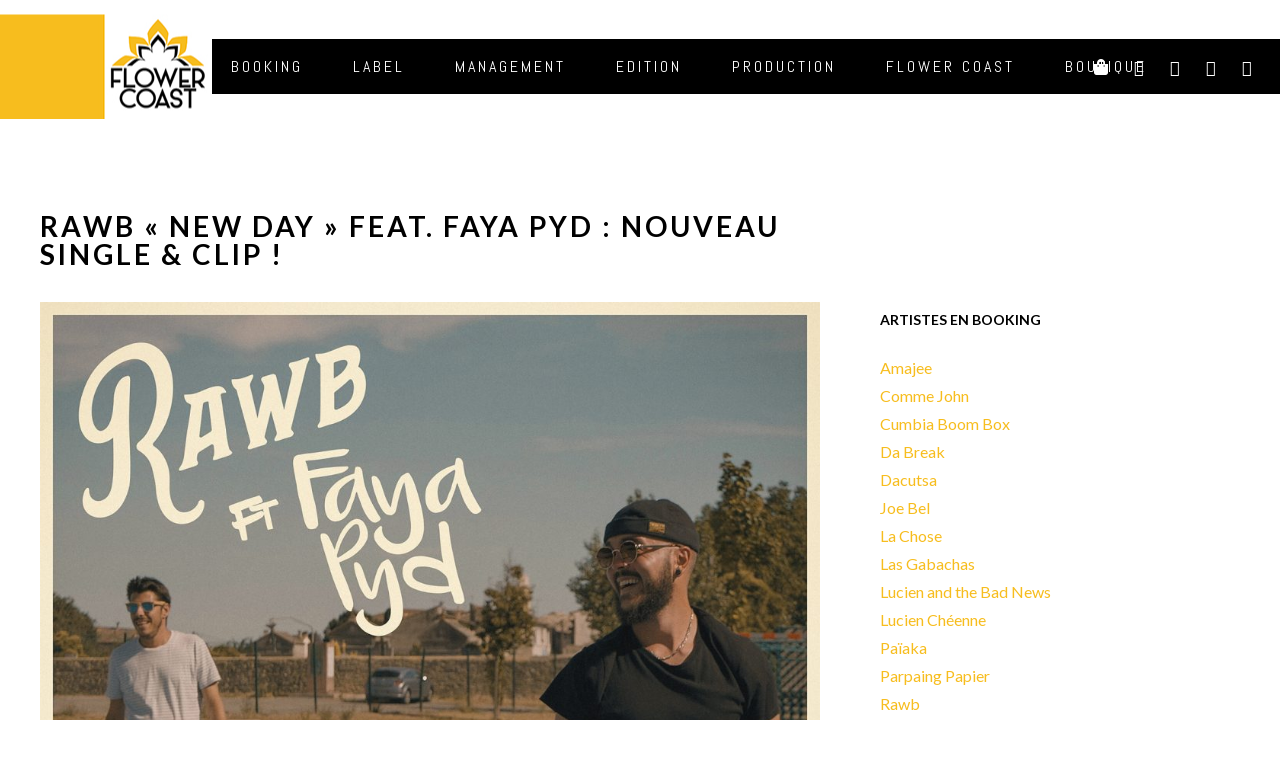

--- FILE ---
content_type: text/css
request_url: https://flowercoast.fr/wp-content/themes/sonaar/dist/css/main.min.css?ver=4.25
body_size: 311603
content:
.ps{overflow:hidden !important;overflow-anchor:none;-ms-overflow-style:none;touch-action:auto;-ms-touch-action:auto}.ps__rail-x{display:none;opacity:0;transition:background-color .2s linear, opacity .2s linear;-webkit-transition:background-color .2s linear, opacity .2s linear;height:15px;bottom:0px;position:absolute}.ps__rail-y{display:none;opacity:0;transition:background-color .2s linear, opacity .2s linear;-webkit-transition:background-color .2s linear, opacity .2s linear;width:15px;right:0;position:absolute}.ps--active-x>.ps__rail-x,.ps--active-y>.ps__rail-y{display:block;background-color:transparent}.ps:hover>.ps__rail-x,.ps:hover>.ps__rail-y,.ps--focus>.ps__rail-x,.ps--focus>.ps__rail-y,.ps--scrolling-x>.ps__rail-x,.ps--scrolling-y>.ps__rail-y{opacity:0.6}.ps .ps__rail-x:hover,.ps .ps__rail-y:hover,.ps .ps__rail-x:focus,.ps .ps__rail-y:focus,.ps .ps__rail-x.ps--clicking,.ps .ps__rail-y.ps--clicking{background-color:#eee;opacity:0.9}.ps__thumb-x{background-color:#aaa;border-radius:6px;transition:background-color .2s linear, height .2s ease-in-out;-webkit-transition:background-color .2s linear, height .2s ease-in-out;height:6px;bottom:2px;position:absolute}.ps__thumb-y{background-color:#aaa;border-radius:6px;transition:background-color .2s linear, width .2s ease-in-out;-webkit-transition:background-color .2s linear, width .2s ease-in-out;width:6px;right:2px;position:absolute}.ps__rail-x:hover>.ps__thumb-x,.ps__rail-x:focus>.ps__thumb-x,.ps__rail-x.ps--clicking .ps__thumb-x{background-color:#999;height:11px}.ps__rail-y:hover>.ps__thumb-y,.ps__rail-y:focus>.ps__thumb-y,.ps__rail-y.ps--clicking .ps__thumb-y{background-color:#999;width:11px}@supports (-ms-overflow-style: none){.ps{overflow:auto !important}}@media screen and (-ms-high-contrast: active), (-ms-high-contrast: none){.ps{overflow:auto !important}}.vc_row.sonaar-templates-biography-4-textoverlay{background-position-x:center !important;background-position-y:top !important;background-size:inherit !important}@media (max-width: 1920px){.vc_row.sonaar-templates-biography-4-textoverlay{background-size:contain !important}}.sonaar_templates_bg_pattern{background-size:inherit !important}.sonaar-templates-banner-shop1 .vc_btn3-container a{padding:25px 80px 28px 25px !important;font-size:25px !important;font-weight:600}.sonaar-templates-banner-shop1 .vc_btn3.vc_btn3-style-outline-custom{border-width:3px}@media (max-width: 1024px){.sonaar-templates-biography-5 .wpb_column:first-child{padding-top:100px !important;padding-bottom:100px !important;padding:10%}}.sonaar_templates_audioplayer001 .vc_btn3.vc_btn3-size-lg{text-align:center;font-size:18px;font-weight:700}.sonaar-templates-banner-2columns-1.vc_row p{font-size:21px;line-height:36px;font-weight:600}.sonaar-templates-biography-7.vc_row-fluid{background-position:right top !important;background-size:inherit !important}.sonaar-templates-biography-7 #dropcap span.dropcap{font-size:57px;width:56px;height:33px;margin-top:13px;margin-left:-4px;float:left}@media (max-width: 991px){.sonaar-templates-biography-7.vc_row-fluid{background-size:contain !important;background-position:center top !important}}.sonaar-templates-footer01 button,.sonaar-templates-footer01 .vc_btn3-container{margin-left:30px;margin-right:30px}.sonaar-templates-footer01 .vc_btn3-container:last-child{margin-right:-15px !important}.sonaar-templates-footer01 .footercredit p{font-size:10px;letter-spacing:2px}.sonaar-templates-footer01 .footercredit a{color:#fff}.sonaar-templates-footer01 .sponsor-logo p{text-align:center}.sonaar-templates-footer01 .sponsor-logo img{padding:5px 5vw;vertical-align:middle}.sonaar-templates-footer01 a.vc_btn3-icon-left{left:-25px}.sonaar-templates-footer01 .vc_btn3-container{margin-bottom:0px}@media screen and (max-width: 767px){.sonaar-templates-footer01 .vc_btn3-container:first-child{margin-left:80px !important}.sonaar-templates-footer01 *{text-align:center !important}.sonaar-templates-footer01 .dividerwrap div{margin:auto;float:none}}.sonaar-templates-footer02 p,#footer .sonaar-templates-footer02 p{color:inherit}.sonaar-templates-footer02 [class*="mc4wp-form"]{text-align:left}.sonaar-templates-footer02 [class*="mc4wp-form"] button,.sonaar-templates-footer02 [class*="mc4wp-form"] input[type=submit]{margin:10px 0px 0px 0px}.sonaar-templates-footer02 [class*="footercredit"] a{color:inherit}.sonaar-templates-footer02 [class*="footercredit"] p{font-size:10px;letter-spacing:2px}.sonaar-templates-footer02 [class*="sponsor-logo"] p{text-align:center}.sonaar-templates-footer02 [class*="sponsor-logo"] img{padding:5px 5vw;vertical-align:middle}.sonaar-templates-footer02 a[class*="vc_btn3-icon-left"]{left:-25px}.sonaar-templates-footer02 [class*="vc_btn3-container"]{margin-bottom:0px}@media screen and (max-width: 767px){.sonaar-templates-footer02 *{text-align:center !important}.sonaar-templates-footer02 [class*="dividerwrap"] div{margin:auto;float:none}}.sonaar-templates-footer03 [class*="footer-radius"]{border-radius:10px 10px 0 0}.sonaar-templates-footer03{background-color:inherit !important}.sonaar-templates-footer03 .align-right .wpb_wrapper{text-align:right !important}@media screen and (max-width: 768px){.sonaar-templates-footer03 .center-mobile *,.sonaar-templates-footer03 .center-mobile .align-right .wpb_wrapper{text-align:center !important}}.sonaar-templates-footer04 [class*="mc4wp-form"]{text-align:center}.sonaar-templates-footer04 [class*="footer-withimage"]{background-position:center top !important}.sonaar-templates-footer04 [class*="footercredit"] p{font-size:10px;letter-spacing:2px}.sonaar-templates-footer04 [class*="sponsor-logo"] p{text-align:center}.sonaar-templates-footer04 [class*="sponsor-logo"] img{padding:5px 5vw;vertical-align:middle}.sonaar-templates-footer04 [class*="vc_btn3-container"]{margin-bottom:0px}@media screen and (max-width: 767px){.sonaar-templates-footer04 *{text-align:center !important}.sonaar-templates-footer04 [class*="dividerwrap"] div{margin:auto;float:none}}.sonaar-templates-footer05 p,#footer .sonaar-templates-footer05 p{color:inherit}.sonaar-templates-footer05 [class*="mc4wp-form"]{text-align:left}.sonaar-templates-footer05 [class*="mc4wp-form"] button,.sonaar-templates-footer05 [class*="mc4wp-form"] input[type=submit]{margin:10px 0px 0px 0px}.sonaar-templates-footer05 [class*="footercredit"] a{color:inherit}.sonaar-templates-footer05 [class*="footercredit"] p{font-size:10px;letter-spacing:2px}.sonaar-templates-footer05 [class*="sponsor-logo"] p{text-align:center}.sonaar-templates-footer05 [class*="sponsor-logo"] img{padding:5px 5vw;vertical-align:middle}.sonaar-templates-footer05 a[class*="vc_btn3-icon-left"]{left:-25px}.sonaar-templates-footer05 [class*="vc_btn3-container"]{margin-bottom:0px}@media screen and (max-width: 767px){.sonaar-templates-footer05 *{text-align:center !important}.sonaar-templates-footer05 [class*="dividerwrap"] div{margin:auto;float:none}}#footer .sonaar-templates-footer07 .container{max-width:1400px}#footer .sonaar-templates-footer07 ::-webkit-input-placeholder{color:#dfd9df !important;opacity:1 !important}#footer .sonaar-templates-footer07 ::-moz-placeholder{color:#dfd9df !important;opacity:1 !important}#footer .sonaar-templates-footer07 :-ms-input-placeholder{color:#dfd9df !important;opacity:1 !important}#footer .sonaar-templates-footer07 :-moz-placeholder{color:#dfd9df !important;opacity:1 !important}.sonaar-templates-footer07 form{text-align:inherit !important}.sonaar-templates-footer07 form p{display:inline !important}.sonaar-templates-footer07 .vc_btn3.vc_btn3-size-lg .vc_btn3-icon{font-size:34px !important;height:34px !important;line-height:34px !important}.sonaar-templates-footer07 .mc4wp-form input[type=text],.sonaar-templates-footer07 .mc4wp-form input[type=email],.sonaar-templates-footer07 .mc4wp-form input[type=tel],.sonaar-templates-footer07 .mc4wp-form input[type=url],.sonaar-templates-footer07 .mc4wp-form input[type=date],.sonaar-templates-footer07 .mc4wp-form input[type=number],.sonaar-templates-footer07 .mc4wp-form select,.sonaar-templates-footer07 .mc4wp-form textarea{color:#dfd9df !important;background:transparent !important;text-align:center !important;font-size:14px !important;line-height:18px !important;padding:0 15px !important;height:48px !important;box-sizing:border-box !important;border:2px solid !important;border-radius:32px !important;margin-bottom:20px !important;margin-left:20px !important;margin-right:20px}.sonaar-templates-footer07 .mc4wp-form input[type=submit]{font-size:14px !important;line-height:18px !important;height:50px !important;text-transform:uppercase !important;font-weight:500 !important;padding:0 15px !important;border-radius:32px !important;letter-spacing:1px !important;margin-top:0 !important;margin-bottom:20px !important;margin-left:20px !important;margin-right:20px !important;color:#dfd9df !important;box-sizing:content-box !important}.sonaar-templates-footer07 .mc4wp-form input[type=submit]:hover{color:#dfd9df !important;background-color:#179a7d !important}.sonaar-templates-footer07 .footercredit{font-size:11px;line-height:20px;letter-spacing:3px;text-transform:uppercase}.sonaar-templates-footer07 .footercredit a{text-decoration:underline}@media (min-width: 768px){.sonaar-templates-footer07 .mc4wp-form input[type=text],.sonaar-templates-footer07 .mc4wp-form input[type=email],.sonaar-templates-footer07 .mc4wp-form input[type=tel],.sonaar-templates-footer07 .mc4wp-form input[type=url],.sonaar-templates-footer07 .mc4wp-form input[type=date],.sonaar-templates-footer07 .mc4wp-form input[type=number],.sonaar-templates-footer07 .mc4wp-form select,.sonaar-templates-footer07 .mc4wp-form textarea{font-size:21px !important;line-height:21px !important;height:58px !important;width:calc(65% - 70px) !important;max-width:435px !important;box-sizing:content-box !important;margin-left:0 !important;margin-right:8% !important}.sonaar-templates-footer07 .mc4wp-form input[type=submit]{padding:0 15px !important;height:60px !important;width:25% !important;font-size:17px !important;line-height:21px !important;margin-left:0 !important;margin-right:0 !important}}@media screen and (min-width: 768px){.sonaar-templates-social-media-footer .vc_btn3.vc_btn3-size-lg .vc_btn3-icon{font-size:32px}}.sonaar-templates-artist01 .vc_btn3.vc_btn3-size-md .vc_btn3-icon{font-size:23px;height:26px;line-height:23px}.sonaar-templates-artist02 .vc_btn3.vc_btn3-size-sm{padding:11px 18px}.sonaar-templates-event-list-01 .concerts-list{background-color:rgba(0,0,0,0.3)}.sonaar-templates-members .vc_btn3,.sonaar-templates-members .vc_btn3:hover,.sonaar-templates-members .vc_btn3:active,.sonaar-templates-members .vc_btn3:focus{color:inherit;background-image:none !important;background-color:transparent !important;margin-left:0;margin-right:0;padding-top:4px;padding-bottom:4px}.sonaar-templates-members a.vc_btn3-icon-left{left:-18px}.sonaar-templates-member-pic{min-height:37vw}@media (max-width: 767px){.sonaar-templates-member-pic{height:100vw}}.sonaar-templates-studio-intro.vc_row p{font-size:21px;line-height:36px;font-weight:600}.sonaar-templates-booking-1 p{font-size:21px;line-height:36px;font-weight:600}@media (max-width: 768px){.sonaar-templates-heading-bold-1 .vc_custom_heading{font-size:38px !important;line-height:46px !important}}.video-background-2buttons .vc_btn3.vc_btn3-size-lg{font-weight:700 !important;padding-left:65px !important;padding-right:65px !important;font-size:24px !important;line-height:24px !important}body .fa{font-family:Font Awesome 5 Free, Font Awesome 5 Brands, Fontello}body .fa.fab,body .fa.fas,body .fa.far{font-family:Font Awesome 5 Free, Font Awesome 5 Brands, Fontello}.fa,.fas{font-weight:900}.far,.fab{font-weight:400}[class^="fa-"],[class*=" fa-"]{font-family:Font Awesome 5 Free, Font Awesome 5 Brands, Fontello}[class^="fa-"]:before,[class*=" fa-"]:before{width:1em;text-align:center}x:-o-prefocus,.fa-left-open-big,.fa-right-open-big,.fa-vimeo,.fa-soundcloud{font-family:Font Awesome 5 Free, Font Awesome 5 Brands, Fontello}.fa-left-open-big:before{content:'\e800'}.fa-right-open-big:before{content:'\e803'}.link [class^="fa-"]:before,.link [class*=" fa-"]:before{width:auto}.hide-header #pusher-wrap{left:0px !important}.hide-header .side-menu{display:none !important}.hide-header header{display:none}.hide-header .sr_it-padtop{padding-top:0px}.hide-header .classic-menu,.hide-header .classic-menu.responsive{display:none}.hide-header .menu-item{visibility:hidden}.hide-header .menu-toggle,.hide-header ul.header-top-menu,.hide-header a.sandwich-icon{display:none}@media only screen and (max-width: 1143px){.hide-header #pusher.menu-type-classic-menu{padding-top:0px}}a.bt_rss_subscribe{float:right;background-color:#000000;color:#fff;transition:all 0.2s ease;font-size:14px;cursor:pointer;padding:10px 20px;line-height:16px;border-radius:36px;display:inline-block;margin-right:5px;margin-bottom:15px;margin-top:-46px}.sr_it-datetime{font-size:12px;line-height:20px}.sr_it-meta{font-size:13px;line-height:16px;margin-bottom:15px;padding-top:11px}.sr_it-meta .sr_it-datetime,.sr_it-meta .sr_it-meta-author-link{padding-right:10px}@media screen and (min-width: 850px){.sr_it-sidebar-enable .sr_it-singlepost-title{width:65%}}.sr_it-sidebar-enable.left .sr_it-singlepost-title{padding-left:35%}.sharing_toolbox{text-align:right}.sr_it-content-side{float:right;width:30%}.sr_it-nav,.sr_it-artist-nav{margin:auto;display:table;text-align:center;vertical-align:bottom;width:100%;padding:30px;height:70px;background-color:#000000;font-size:24px;font-weight:500;letter-spacing:-1px;box-sizing:border-box}.sr_it-nav.container,.container.sr_it-artist-nav{min-height:0;padding:30px;background-color:#000000}.sr_it-nav .sr_it-navTitle-text,.sr_it-artist-nav .sr_it-navTitle-text{color:#ffffff;font-size:18px}.sr_it-nav .sr_it-next-wrap,.sr_it-artist-nav .sr_it-next-wrap,.sr_it-nav .sr_it-prev-wrap,.sr_it-artist-nav .sr_it-prev-wrap{display:table-cell;vertical-align:middle;height:70px}@media screen and (max-width: 767px){.sr_it-nav .sr_it-next-wrap,.sr_it-artist-nav .sr_it-next-wrap,.sr_it-nav .sr_it-prev-wrap,.sr_it-artist-nav .sr_it-prev-wrap{font-size:16px}}.sr_it-nav .sr_it-next-wrap a,.sr_it-artist-nav .sr_it-next-wrap a,.sr_it-nav .sr_it-prev-wrap a,.sr_it-artist-nav .sr_it-prev-wrap a{line-height:35px;height:60px;display:inline-block}.sr_it-nav .sr_it-next-wrap a .sr_it-arrow,.sr_it-artist-nav .sr_it-next-wrap a .sr_it-arrow,.sr_it-nav .sr_it-prev-wrap a .sr_it-arrow,.sr_it-artist-nav .sr_it-prev-wrap a .sr_it-arrow{line-height:70px}@media screen and (max-width: 767px){.sr_it-nav .sr_it-next-wrap a .sr_it-arrow,.sr_it-artist-nav .sr_it-next-wrap a .sr_it-arrow,.sr_it-nav .sr_it-prev-wrap a .sr_it-arrow,.sr_it-artist-nav .sr_it-prev-wrap a .sr_it-arrow{font-size:18px}}.sr_it-nav .sr_it-next-wrap a .sr_it-text,.sr_it-artist-nav .sr_it-next-wrap a .sr_it-text,.sr_it-nav .sr_it-prev-wrap a .sr_it-text,.sr_it-artist-nav .sr_it-prev-wrap a .sr_it-text{margin-top:7px;margin-bottom:-10px}@media screen and (max-width: 768px){.sr_it-nav .sr_it-next-wrap a .sr_it-text,.sr_it-artist-nav .sr_it-next-wrap a .sr_it-text,.sr_it-nav .sr_it-prev-wrap a .sr_it-text,.sr_it-artist-nav .sr_it-prev-wrap a .sr_it-text{margin-top:17px}}@media screen and (max-width: 768px){.sr_it-nav .sr_it-next-wrap a .sr_it-navTitle-text,.sr_it-artist-nav .sr_it-next-wrap a .sr_it-navTitle-text,.sr_it-nav .sr_it-prev-wrap a .sr_it-navTitle-text,.sr_it-artist-nav .sr_it-prev-wrap a .sr_it-navTitle-text{display:none}}.sr_it-nav .sr_it-next-wrap,.sr_it-artist-nav .sr_it-next-wrap{float:right;text-align:right}.sr_it-nav .sr_it-next-wrap a,.sr_it-artist-nav .sr_it-next-wrap a{margin-right:60px}@media screen and (max-width: 767px){.sr_it-nav .sr_it-next-wrap a,.sr_it-artist-nav .sr_it-next-wrap a{margin-right:0px}}.sr_it-nav .sr_it-next-wrap a .sr_it-text,.sr_it-artist-nav .sr_it-next-wrap a .sr_it-text{position:relative}.sr_it-nav .sr_it-next-wrap a .sr_it-text:before,.sr_it-artist-nav .sr_it-next-wrap a .sr_it-text:before{content:"\f30b";font-family:Font Awesome 5 Free, Font Awesome 5 Brands, Fontello;font-weight:900;position:absolute;right:1px}.sr_it-nav .sr_it-next-wrap a .sr_it-navTitle-text,.sr_it-artist-nav .sr_it-next-wrap a .sr_it-navTitle-text,.sr_it-nav .sr_it-next-wrap a .sr_it-text,.sr_it-artist-nav .sr_it-next-wrap a .sr_it-text{padding-right:40px}@media screen and (max-width: 767px){.sr_it-nav .sr_it-next-wrap a .sr_it-navTitle-text,.sr_it-artist-nav .sr_it-next-wrap a .sr_it-navTitle-text,.sr_it-nav .sr_it-next-wrap a .sr_it-text,.sr_it-artist-nav .sr_it-next-wrap a .sr_it-text{padding-right:20px}}.sr_it-nav .sr_it-prev-wrap,.sr_it-artist-nav .sr_it-prev-wrap{float:left;text-align:left}.sr_it-nav .sr_it-prev-wrap a,.sr_it-artist-nav .sr_it-prev-wrap a{margin-left:60px}@media screen and (max-width: 767px){.sr_it-nav .sr_it-prev-wrap a,.sr_it-artist-nav .sr_it-prev-wrap a{margin-left:0px}}.sr_it-nav .sr_it-prev-wrap a .sr_it-text,.sr_it-artist-nav .sr_it-prev-wrap a .sr_it-text{position:relative}.sr_it-nav .sr_it-prev-wrap a .sr_it-text:before,.sr_it-artist-nav .sr_it-prev-wrap a .sr_it-text:before{content:"\f30a";font-family:Font Awesome 5 Free, Font Awesome 5 Brands, Fontello;font-weight:900;position:absolute;left:1px}.sr_it-nav .sr_it-prev-wrap a .sr_it-navTitle-text,.sr_it-artist-nav .sr_it-prev-wrap a .sr_it-navTitle-text,.sr_it-nav .sr_it-prev-wrap a .sr_it-text,.sr_it-artist-nav .sr_it-prev-wrap a .sr_it-text{padding-left:40px}@media screen and (max-width: 767px){.sr_it-nav .sr_it-prev-wrap a .sr_it-navTitle-text,.sr_it-artist-nav .sr_it-prev-wrap a .sr_it-navTitle-text,.sr_it-nav .sr_it-prev-wrap a .sr_it-text,.sr_it-artist-nav .sr_it-prev-wrap a .sr_it-text{padding-left:20px}}.page-template-archive-posts-list #post-list .text-box{font-size:12px;line-height:20px}#post-list .format-quote h2,#post-list .format-aside h2,#post-list .format-status h2,#post-list .format-quote .classic-meta,#post-list .format-aside .classic-meta,#post-list .format-status .classic-meta{display:none}#post-list .format-status .holder{display:relative}#post-list .format-status .holder:after{content:'';width:0;height:100%;border-left:1px dotted #141414;position:absolute;left:10px;top:0}#post-list .format-status .holder:before{content:'';width:10px;height:0;border-top:1px solid #000;position:absolute;left:6px;top:50%}.sr_it-padtop{padding-top:150px}figure{padding:0px}#sonaar_notice_trial{position:fixed;z-index:9999;width:100%;bottom:0;text-align:center;padding:40px;background:#000;color:#ffffff}.sonaar-list.table-list-container{display:none}.elementor-editor-active .sonaar-list.table-list-container{display:block}.sonaar-pagination{text-align:center;padding:30px 0}.sonaar-pagination button{background:#000;color:#fff;font-size:18px;text-transform:uppercase;padding:14px 40px;margin:0 12px;border:0;border-radius:4px;transition:0.2s ease}.sonaar-pagination button:not(.disabled){cursor:pointer}.sonaar-pagination button.disabled{opacity:0.1}.srt_player-container .sonaar-grid{display:grid;grid-column-gap:10px;grid-row-gap:10px}.srt_player-container .sonaar-grid-2{grid-template-columns:auto auto}.srt_player-container .sonaar-grid-3{grid-template-columns:auto auto auto}.srt_player-container .sonaar-grid-4{grid-template-columns:auto auto auto auto}@media (max-width: 767px){.srt_player-container .sonaar-grid-4{grid-template-columns:auto}}@media only screen and (max-width: 991px){.srt_player-container .sonaar-grid.sonaar-grid-fullwidth-mobile{display:block}.srt_player-container .sonaar-grid.sonaar-grid-fullwidth-mobile>div{width:100%}}.clearfix::after{content:"";clear:both;display:table}html{text-decoration:none !important}@media screen and (max-width: 600px){html.wp-admin-bar{margin-top:0 !important}}body{position:relative;height:auto;min-height:100%;min-width:320px;margin:0;color:#1f1f1f;background-color:#eee;font-family:sans-serif;font-size:14px;line-height:20px;-webkit-font-smoothing:antialiased;overflow-x:hidden}body:after{content:"";width:0;height:0;clear:both}h1{margin:0.67em 0 0.67em 0}h2{margin:0.67em 0 0.67em 0}h3{margin:0.67em 0 0.67em 0}h4{margin:0.67em 0 0.67em 0}h5{margin:0.67em 0 0.67em 0}h6{margin:0.67em 0 0.67em 0}p{margin:0.67em 0 0.67em 0}.site-logo.righttype,.site-logo.lefttype{top:30px}.wp-admin-bar .header-top-menu{position:absolute}.wp-admin-bar .classic-menu.responsive ul li.logo{top:-60px}.wp-admin-bar .fixed_header .sonaar-menu-box .menu-toggle,.wp-admin-bar .fixed_header .sonaar-menu-box .site-logo{top:60px}.wp-admin-bar .fixed_header .sonaar-menu-box .header-top-menu{top:31px;position:fixed}@media screen and (max-width: 1144px){.wp-admin-bar #menu-main-menu,.wp-admin-bar #menu-responsive-menu{top:0px}}@media screen and (max-width: 782px){.wp-admin-bar .classic-menu.responsive{top:46px}}@-webkit-keyframes fontfix{from{opacity:1}to{opacity:1}}img{border-style:none}a{text-decoration:none}a:hover{text-decoration:none}a:active{background-color:transparent}input,textarea,select{font-size:14px;vertical-align:middle;color:#1f1f1f}form,fieldset{margin:0;padding:0;border-style:none}header,footer,article,section,hgroup,nav,figure,aside{display:block}figure{margin:0;padding:0}input[type="text"],input[type="password"],input[type="file"],input[type="email"],input[type="submit"],textarea{-webkit-appearance:none;-webkit-border-radius:0}input[type="submit"]::-moz-focus-inner{border:0;padding:0}input[type="submit"]:hover{cursor:pointer}q{quotes:none}q:before,q:after{content:""}.page-title h1,h1.page-title,.error404 h1{text-align:center}span.heading-t{display:block;height:0px;width:26px;margin:0 auto;background-color:#000}@media (max-width: 1159px){span.heading-t{margin-top:70px}.boxed{margin-top:70px}}span.heading-b{display:block;height:3px;width:26px;margin:0 auto;background-color:#000;margin-bottom:70px}span.heading-t3{display:block;width:26px;margin:0 auto;background-color:#000;margin-top:70px}span.heading-b3{display:block;height:2px;width:26px;margin:0 auto;background-color:#000;margin-bottom:30px}span.heading-side{display:block;height:3px;width:26px;background-color:#000;margin-bottom:10px}#sidebar span.heading-t3,#sidebar span.heading-b3,.elementor-widget-sidebar span.heading-t3,.elementor-widget-sidebar span.heading-b3{display:none}pre{white-space:pre-wrap;white-space:-moz-pre-wrap;white-space:-pre-wrap;white-space:-o-pre-wrap;word-wrap:break-word}.page-title.uppercase h1{text-transform:uppercase}.widget.uppercase h3{text-transform:uppercase}.widget-title:after{content:" ";display:table;clear:both}h3 .rsswidget{height:14px}h3 .rsswidget img{line-height:14px}.widget_rss li{margin-bottom:30px}.widget_rss li .rsswidget{font-size:18px;line-height:28px;display:block;font-weight:300}.widget_rss li .rss-date{font-size:12px}.widget_rss .rssSummary{font-size:14px}table{width:100%}table,th,td{border:1px solid black;border-collapse:collapse;padding:10px}table{margin-bottom:20px}.single-event table,.single-event th,.single-event td{border:none;padding:0px}.single-event td{padding-bottom:5px}dt{font-weight:bold}dd{margin:0px;margin-bottom:20px}code,pre{border:1px solid #e1e1e8;background-color:#f7f7f9;border-radius:4px;padding-left:5px;padding-right:5px}pre{border:1px solid #e1e1e8;background-color:#f7f7f9;border-radius:4px;padding:20px}.clear{clear:both}a:hover{text-decoration:none}.opacityzero{opacity:0;height:100px;width:100%;position:absolute}.clear:after,.atoll:after,.island:after,.islet:after,.widget:after,.widget-area:after,.textwidget:after,.panel__heading:after,.panel__body:after,.content__wrapper:after,.section:after,.entry:after,.panel .nav-holder:after,.heading:after,#nav:after,.menu:after,#header:after,#twocolumns:after,.links-block:after,.two-columns:after,.form .row:after,.info-section:after,.form .box:after,.form-submit:after,.container:after{content:"";display:block;clear:both}.hentry{-ms-word-wrap:break-word;word-wrap:break-word}.ajax-load{background-image:url(images/ajax-loader.gif);background-repeat:no-repeat;background-position:bottom center;padding-bottom:70px !important;margin-bottom:30px !important}.fancybox-lock .fancybox-overlay{overflow-y:hidden}@media only screen and (max-width: 800px){.fancybox-wrap{left:0 !important}.fancybox-skin,.fancybox-skin iframe,.fancybox-wrap{width:100vw !important;padding:0 !important}.fancybox-skin{padding:0 !important}.fancybox-close{right:14px}}.fullwidthimg img{width:100vw}.screen-reader-text{clip:rect(1px, 1px, 1px, 1px);position:absolute !important}.screen-reader-text:focus{background-color:#f1f1f1;border-radius:3px;box-shadow:0 0 2px 2px rgba(0,0,0,0.6);clip:auto !important;color:#21759b;display:block;font-size:14px;font-weight:bold;height:auto;line-height:normal;padding:15px 23px 14px;position:absolute;left:5px;top:5px;text-decoration:none;width:auto;z-index:100000}.listing-section.videos,.two_column_album{visibility:hidden}.fade{opacity:0;transition:opacity 0.15s linear}.fade.in{opacity:1}.collapse{display:none}.collapse.in{display:block}.collapsing{position:relative;height:0;overflow:hidden;transition:height 0.35s ease}.entry img,.comment-content img,.widget img,.wp-caption{max-width:100%}.comment-content img[height],img[class*="align"],img[class*="wp-image-"],img[class*="attachment-"]{height:auto}img.size-full,img.size-large,img.wp-post-image{height:auto;max-width:100%}img.fullwidth{width:100%}img.wp-post-image.original{height:auto;width:inherit}embed,iframe,object,video{max-width:100%}.twitter-tweet-rendered{max-width:100% !important}.alignleft{float:left}.alignright{float:right}.aligncenter{display:block;margin-left:auto;margin-right:auto}img.alignleft{margin:5px 20px 5px 0}.wp-caption.alignleft{margin:5px 10px 5px 0}img.alignright{margin:5px 0 5px 20px}.wp-caption.alignright{margin:5px 0 5px 10px}img.aligncenter{margin:5px auto}img.alignnone{margin:5px 0}.wp-caption .wp-caption-text,.entry-caption,.gallery-caption{font-size:12px;font-style:italic;font-weight:300;margin-top:0px}img.wp-smiley,.rsswidget img{border:0;border-radius:0;box-shadow:none;margin-bottom:0;margin-top:0;padding:0}.wp-caption.alignleft+ul,.wp-caption.alignleft+ol{list-style-position:inside}.social-networks{margin:0;padding:0;list-style:none;float:right}.panel.fixed-bar .social-networks{float:none;position:absolute;right:20px;top:0}.panel .social-networks{padding:21px 0}.social-networks li{display:inline-block;vertical-align:top;margin:0 5px 5px 5px}.social-networks a{color:#888888;text-decoration:none}.social-networks a i{padding:0.5em;font-size:35px;color:#878787;transition:color 0.35s ease 0s}.sharing_toolbox i{font-size:25px;padding:8px;line-height:1em}.social-networks img{max-height:50px}.sr-vertical-line-holder{position:absolute;top:0;height:100%;pointer-events:none;z-index:21;width:calc(100% - 200px);left:100px}.sr-vertical-line-holder .sr-vertical-line{position:absolute;top:0;width:1px;height:100%;background-color:rgba(255,255,255,0.05)}.sr-vertical-line-holder .sr-vertical-line.sr-vertical--left{left:0}.sr-vertical-line-holder .sr-vertical-line.sr-vertical--left-2{left:25%;-webkit-transform:translateX(-25%);-ms-transform:translateX(-25%);transform:translateX(-25%)}.sr-vertical-line-holder .sr-vertical-line.sr-vertical--center{left:50%;-webkit-transform:translateX(-50%);-ms-transform:translateX(-50%);transform:translateX(-50%)}.sr-vertical-line-holder .sr-vertical-line.sr-vertical--right-2{right:25%;-webkit-transform:translateX(25%);-ms-transform:translateX(25%);transform:translateX(25%)}.sr-vertical-line-holder .sr-vertical-line.sr-vertical--right{right:0}@media only screen and (max-width: 1024px){.sr-vertical-line-holder{width:calc(100% - 100px);left:50px}}.grid-cols{margin-left:-2%;list-style:none;margin-bottom:0}.grid__item,.grid-cols>.widget{float:left;display:block;width:100%;margin-left:2%}.grid-cols--1>.grid__item,.grid-cols--1>.widget{width:98%}.grid-cols--2>.grid__item,.grid-cols--2>.widget{width:48%}.grid-cols--3>.grid__item,.grid-cols--3>.widget{width:31.33%}.grid-cols--4>.grid__item,.grid-cols--4>.widget{width:23%}.atoll,.island,.islet,.widget,.panel__body{display:block;-webkit-box-sizing:border-box;-moz-box-sizing:border-box;box-sizing:border-box}.atoll>:last-child,.island>:last-child,.islet>:last-child,.widget>:last-child,.panel__body>:last-child{margin-bottom:0}#sidebar,.elementor-widget-sidebar{font-size:16px;line-height:28px}.single-post #sidebar,.single-post .elementor-widget-sidebar{margin-top:15px}#sidebar .widget,.elementor-widget-sidebar .widget{background:none;margin-bottom:25px;padding:0px;box-sizing:border-box;-moz-box-sizing:border-box;-webkit-box-sizing:border-box}.island,.islet,.panel__body{margin-bottom:9px}.island,.panel__body{padding:10px}.panel__heading+.panel__body{margin-top:10px}.panel__heading{padding:20px;color:#fff;background-color:#000}.panel-title,.widget-title{margin-top:0;margin-bottom:0;font-size:24px;font-weight:normal;line-height:1;text-transform:uppercase}h1.panel-title,h2.panel-title,h3.panel-title,h4.panel-title,h5.panel-title,h6.panel-title,.panel-title,.widget-title{color:inherit}.panel-action{font-size:12px;line-height:24px;white-space:nowrap}.panel__heading .panel-action{line-height:24px}.panel-action+.panel-action{margin-right:5px}.panel__footer{padding:20px;color:#fff;background-color:#000}.panel-group .atoll{margin-bottom:0;overflow:hidden}.panel-group .atoll+.atoll{margin-top:5px}.section{clear:both;margin:20px 0 40px}.widget-blocks{margin:0 -30px 27px -10px;overflow:hidden}.widget-blocks .block{float:left;width:50%;padding:0 20px 20px 0;-webkit-box-sizing:border-box;-moz-box-sizing:border-box;box-sizing:border-box}.widget-blocks .block .holder{border:1px solid #4f4f4f;padding:9px;height:262px}.title-box{background:#000;overflow:hidden;margin:0 0 25px;padding:20px 23px 17px;color:#fff}.link{display:inline-block;vertical-align:top;white-space:nowrap;font-size:12px;line-height:15px}.title-box .link{float:right;margin:5px 0 0 20px}.title-box h2{font:24px/28px;font-weight:normal;overflow:hidden;margin:0;text-transform:uppercase;letter-spacing:1px;color:#fff}#sidebar .post-date,.elementor-widget-sidebar .post-date{color:#353535;display:block;font-size:10px;margin-top:-5px}#sidebar .widget_recent_entries ul li,.elementor-widget-sidebar .widget_recent_entries ul li{margin-bottom:15px}#sidebar .widget_recent_entries ul li a,.elementor-widget-sidebar .widget_recent_entries ul li a{display:block}#sidebar select,.elementor-widget-sidebar select{width:100%}.carousel{position:relative}.panel__heading+.carousel{margin-top:10px}.carousel__wrapper{position:relative}.js-carousel .carousel__wrapper{overflow:hidden;margin:0 49px;border:1px solid #4f4f4f;border-width:1px 0}.carousel .btn-prev,.carousel .btn-next{z-index:2;position:absolute;top:0;bottom:0;display:none;width:48px;border:1px solid #4f4f4f;background-color:#fff;color:#000;font-size:50px}.carousel .btn-prev{left:0}.carousel .btn-next{right:0}.carousel .btn-prev:hover,.carousel .btn-next:hover{width:58px;color:#fff;text-decoration:none}.carousel .btn-prev:hover{left:-10px}.carousel .btn-next:hover{right:-10px}.carousel .icon-left-open-big,.carousel .icon-right-open-big{position:absolute;top:50%;margin:-25px 0 0 0}.carousel .icon-left-open-big{left:0}.carousel .icon-right-open-big{right:0}.carousel .slideset{width:100%;overflow:hidden}.carousel .slide{float:left;display:block;position:relative;width:32.33%;margin:0.5%;border:1px solid #4f4f4f;-webkit-box-sizing:border-box;-moz-box-sizing:border-box;box-sizing:border-box}.js-carousel .slide{margin:0;border-width:0 1px 0 0}.carousel img,.article img{display:block;width:100%;height:auto}.carousel .slide a,.article a{cursor:pointer;overflow:hidden;display:block;position:relative;color:#000;text-decoration:none}.carousel .more,.article .more{position:absolute;right:20px;bottom:9px;font-size:24px}.carousel .hover-box{position:absolute;top:0;right:0;bottom:0;left:0;width:100%;height:100%;color:#1a1a1a;-webkit-box-sizing:border-box;-moz-box-sizing:border-box;box-sizing:border-box;-ms-filter:"progid:DXImageTransform.Microsoft.Alpha(Opacity=0)";filter:alpha(opacity=0);opacity:0}.carousel .slide a:focus .hover-box,.carousel .slide a:hover .hover-box,.carousel .slide a.hover .hover-box{-ms-filter:"progid:DXImageTransform.Microsoft.Alpha(Opacity=100)";filter:alpha(opacity=100);opacity:1}.hover-box__centered:before{content:"";display:inline-block;height:100%;margin-right:-0.25em;vertical-align:middle}.hover-box__inner{display:inline-block;vertical-align:middle}.sr_it-content-side .js-carousel .carousel__wrapper{margin:0 35px}.sr_it-content-side .carousel .btn-prev,.sr_it-content-side .carousel .btn-next{width:34px;font-size:30px}.sr_it-content-side .carousel .btn-prev:hover,.sr_it-content-side .carousel .btn-next:hover{width:44px}.sr_it-content-side .carousel .icon-left-open-big,.sr_it-content-side .carousel .icon-right-open-big{margin:-15px 0 0 0}.sr_it-content-side .carousel .slide{width:auto}.sr_it-content-side .carousel .more{right:12px;bottom:4px}#wrapper{margin:0 auto;position:relative}@media only screen and (min-height: 800px){#wrapper{min-height:800px}}.container:before{clear:both;content:"";display:table;margin-top:-1px;height:0}#footer .container:before{display:none}.container{margin-left:auto;margin-right:auto;max-width:1144px;padding-bottom:0px;position:relative;padding:0 15px;box-sizing:border-box}@media only screen and (min-height: 800px){.container{min-height:800px}}body:not(.single):not(.page-template-archive-event).elementor-page .container{width:100%;max-width:100%;padding:0px 0px 0px 0px}footer .container{min-height:auto}#footer .container{padding-bottom:0px !important}.single .boxed{position:inherit;z-index:10 !important}.single .container,.blog .container,.page-template .container{box-sizing:border-box;padding-bottom:50px}#sonaar-player.srt_sticky-player .playlist .container{max-width:1144px}.content__main{float:left;width:65%}.content--rev .content__main{float:right}.panel-networks{display:table;margin:0 auto;transition:opacity 0.25s ease;-moz-transition:opacity 0.25s ease;-webkit-transition:opacity 0.25s ease}.content--rev>.sr_it-content-side{float:left}.stickypost{display:none;width:60px;height:62px;position:absolute;top:0px;right:0px;background:url(../../images/stickycorner.png) no-repeat}.stickypost i{font-size:16px;display:block;position:absolute;top:7px;right:7px}.sticky .stickypost{display:block}.sticky{margin-bottom:50px}.media-list,.listing-section{padding:0px;list-style:none;width:100%;position:relative}.media-decoration{float:right;font-size:30px;padding:0.25em}.media-decoration.media-audio{color:#fff;border-radius:100%}.media-block a.hover .media-decoration.media-audio,.media-block a:hover .media-decoration.media-audio{background:#000}.media-block a.hover .media-decoration.media-video,.media-block a:hover .media-decoration.media-video{color:#000}.media-block{overflow:hidden;position:relative}.media-block:after{content:"";clear:both;display:table}.media-block a{padding:0px;text-decoration:none;cursor:pointer;margin-bottom:2px !important;transition:all 0.12s ease-in-out;-moz-transition:all 0.12s ease-in-out;-webkit-transition:all 0.12s ease-in-out;text-decoration:none !important;position:relative}.page-template-archive-posts-list-php .media-block a,.listing-section .media-block a{display:block}.two_column_album .media-block a{margin-bottom:0px !important}.media-block a.hover{color:#1a1a1a}.media-block .holder{width:100%;display:table;table-layout:fixed;position:relative}.media-block .image{width:260px;float:left;margin:0 40px 0 0;position:relative}.media-block .image.rel{position:relative}.news .media-block .image,.videos .media-block .image{width:260px;margin:0 40px 0 0}.news .media-block .image.empty{width:0}.media-block .text-box{width:100%;display:table-cell;vertical-align:middle;-webkit-box-sizing:border-box;-moz-box-sizing:border-box;box-sizing:border-box;padding:25px;padding-left:285px}.media-block .text-box.empty{padding:40px 40px 40px 10px}.meta-simple{margin-top:12px}.media-block .image img{width:100%;display:block}.media-block img{max-width:100%;height:auto}.media-block h2{color:#000;margin:0;font-size:20px;font-weight:300}.news .media-block h2,.iron_widget_recent_posts .news .media-block h2{font-weight:300;font-size:24px;text-transform:none;line-height:26px;margin:0px}.webkit .media-block h2{margin:0 0 10px}.media-block .category{margin:0px;font-size:12px;line-height:20px}.media-block .meta-simple{margin:5px 0 0;color:#353535}.media-block .sr_it-meta-author-link,.media-block .post-categories,.media-block .post-tags{font-size:12px;line-height:20px}.media-block a.hover .sr_it-datetime,.media-block a.hover .category{color:#1a1a1a}.media-block .excerpt{margin-top:10px;margin-bottom:10px}#wrapper .bg-left-top{background-position:left top !important}#wrapper .bg-left-center{background-position:left center !important}#wrapper .bg-left-bottom{background-position:left bottom !important}#wrapper .bg-right-top{background-position:right top !important}#wrapper .bg-right-center{background-position:right center !important}#wrapper .bg-right-bottom{background-position:right bottom !important}#wrapper .bg-center-top{background-position:center top !important}#wrapper .bg-center-center{background-position:center center !important}#wrapper .bg-center-bottom{background-position:center bottom !important}.header__left,.header__left:before,.site-title,.site-description,.blockquote-box{display:inline-block;vertical-align:middle;text-align:left}.site-title,.site-description{margin-right:30px}.site-title{overflow:hidden;margin:0 auto;display:table;margin-top:120px}.site-title img{width:auto;height:auto;margin:0 auto}.logo-desktop{display:block;width:auto}.logo-mobile{display:none;max-width:150px;max-height:100px}.logo-panel{display:none;float:left;margin:12px 30px 0 0}.logo-panel img{width:auto;height:auto;max-width:120px;max-height:40px}.panel.fixed-bar .logo-panel{display:block}@media only screen and (max-width: 849px){#menu-trigger{max-width:300px;max-height:40px}}@media only screen and (max-width: 849px){#menu-trigger.desktop{display:none}}#menu-trigger-mobile{display:none}@media only screen and (max-width: 849px){#menu-trigger-mobile{display:block;max-width:300px;max-height:40px}}.site-description{max-width:190px;font-size:10px;line-height:1.2;letter-spacing:5px;text-transform:uppercase;word-spacing:-1px}blockquote{margin:0px;margin-left:50px;padding:20px;display:inline-block;border-left:3px solid #000}blockquote cite{margin-top:10px;display:block}blockquote p{margin:0px}.blockquote-box{max-width:470px}.blockquote-box blockquote{margin:0;font-style:normal;font-size:16px;line-height:1.125;text-transform:uppercase;margin:0 0 12px;letter-spacing:0.1px}.blockquote-box blockquote:before{content:"“"}.blockquote-box blockquote:after{content:"”"}.blockquote-box figcaption{text-align:right;display:block;font:14px/16px}.blockquote-box figcaption:before{content:"";width:25px;height:1px;background:#fff;display:inline-block;vertical-align:top;margin:8px 19px 0 0}body.pushMenu{overflow:hidden}#pusher-wrap{position:relative;height:100%;z-index:20}@media screen and (max-width: 768px){#pusher-wrap{overflow-x:hidden}}@media only screen and (min-width: 768px){#pusher-wrap.pusher-type-push-menu{perspective:1000px}}#pusher{width:100%;position:relative;-webkit-overflow-scrolling:touch;z-index:30}#overlay{perspective:1000px;z-index:15;height:100vh;width:100vw;position:fixed;top:0px;left:0px;opacity:1 !important;will-change:scroll-position}#overlay .perspective{height:100vh;width:100vw;top:0px;left:0px;z-index:10;transform-origin:35% center 0;content:""}.site-logo{position:absolute;z-index:9999;transition:opacity 0.2s ease;-moz-transition:opacity 0.2s ease;-webkit-transition:opacity 0.2s ease}.site-logo.righttype{left:40px}.site-logo.lefttype{right:40px}.alt-menu-toggle:hover{cursor:pointer}.fixed_header .sonaar-menu-box .menu-toggle{position:fixed;z-index:2005}.fixed_header .site-logo{position:fixed;z-index:2000}.menu-toggle:hover,.menu-toggle-off:hover{cursor:pointer}.menu-toggle.hidden-on-desktop{display:none !important}@media only screen and (max-width: 850px){.menu-toggle.hidden-on-desktop{display:block !important}.side-menu-open .menu-toggle.hidden-on-desktop{display:none !important}}ul.header-top-menu{position:fixed;top:0;z-index:1000}ul.header-top-menu.righttype{right:35px;padding:12px 70px 12px 10px !important;margin:20px auto}ul.header-top-menu.lefttype{left:35px;padding:12px 10px 12px 70px !important}ul.header-top-menu li{display:inline-block;font-size:14px;color:#222;line-height:24px}ul.header-top-menu.righttype li{margin:0 0 0 20px}ul.header-top-menu.lefttype li{margin:0 20px 0 0}ul.header-top-menu li a:hover{text-decoration:none;opacity:0.7}ul.header-top-menu .languages-selector{margin:0 !important}ul.header-top-menu .languages-selector ul{margin:0 !important;padding:0;display:inline}ul.header-top-menu .languages-selector select{margin:0 0 0 20px}.classic-menu .languages-selector li,.classic-menu.responsive ul .languages-selector li{display:inline-block;width:initial;border:0}.classic-menu.responsive ul li.hotlink.languages-selector{width:100% !important}.classic-menu.responsive ul .languages-selector li a{width:initial}@media only screen and (max-width: 850px){.header-top-menu{display:none !important}.site-logo.righttype{left:25px}.site-logo.lefttype{right:25px}}#fixed-panel{position:fixed;top:0px;left:0px;width:100%;height:78px;background-color:#f88887;z-index:1000;opacity:0;top:-78px;display:none}.fixed-panel-logo{position:absolute;left:50px;top:50%;margin-top:-35px}.fixed-panel-logo img{max-height:70px}.breadcrumbs{margin:0 0 29px;color:#000;font-size:13px}.breadcrumbs ul{margin:0;padding:0;list-style:none;overflow:hidden}.breadcrumbs li{float:left;position:relative;padding:0 21px 2px 1px}.breadcrumbs li:after{content:">";position:absolute;left:-13px;top:1px;font-size:11px}.breadcrumbs li:first-child:after{display:none}.breadcrumbs a{color:#000}#page_primetime .iosSliderWrap{clear:both;width:100%;position:relative}.primeimg{width:100%}.sliderContainer{height:100%;padding:0 0}.iosSlider{position:relative;top:0;left:0;overflow:hidden;width:100%;height:100%}.iosSlider .slider{width:100%;height:100%}.iosSlider .slider .item{width:872px;height:100%;padding:0 0 0 0;text-align:center}.iosSlider .slider .item .inner{position:relative;top:0;left:0;width:100%;margin:0 auto;height:100%;box-shadow:0 0 10px -5px #000;background-repeat:no-repeat;background-size:cover}.iosSlider .slider .item .inner a{display:block;position:absolute;width:100%;top:50%;text-decoration:none}.iosSlider .slider .item .inner img{position:relative;top:0;left:0;width:100%;margin:0 auto}.iosSlider .slider .item .inner .selectorShadow{position:absolute;left:0;bottom:0;background:url(../_img/selector-shadow.png) no-repeat 0 0;width:120px;height:30px;display:none}.iosSlider .slider .item .inner .text1{opacity:0;filter:alpha(opacity=0);left:0;padding:0;width:100%;position:relative;text-align:center}.iosSlider .slider .item .inner .text1 span{color:#fff;font-size:56px;padding:0;line-height:normal;padding-top:20px;padding-bottom:5px;display:block}.iosSlider .slider .item .inner .text2{opacity:0;filter:alpha(opacity=0);left:0;padding:0;width:100%;position:relative;text-align:center}.iosSlider .slider .item .inner .text2 span{display:block;color:#fff;font-size:24px;padding:0px;line-height:normal;padding-top:5px;padding-bottom:20px;display:block}.sliderContainer .slideSelectors{position:relative;bottom:-17px;left:0;width:137px;margin:0 auto;z-index:1;height:11px}.sliderContainer .slideSelectors .prev{float:left;width:11px;height:11px;background:url(../_img/selector-prev.png) no-repeat 50% 0}.sliderContainer .slideSelectors .next{float:left;width:11px;height:11px;margin:0 0 0 10px;background:url(../_img/selector-next.png) no-repeat 50% 0}.sliderContainer .slideSelectors .item{float:left;width:9px;height:9px;background:#aaa;margin:1px 1px 1px 11px;filter:alpha(opacity=25);border-radius:10px}.sliderContainer .slideSelectors .item.first{margin-left:1px}.sliderContainer .slideSelectors .selected{width:11px;height:11px;margin:0 0 0 10px;background:#eee;opacity:1;filter:alpha(opacity=100);box-shadow:none}.sliderContainer .slideSelectors .selected.first{margin-left:0}.sliderContainer .scrollbarContainer{position:relative;bottom:4px;left:0;width:1024px;height:4px;margin:0 auto;z-index:1}@media screen and (max-width: 1200px){.iosSliderWrap{height:334px !important}.iosSlider .slider .item{width:100%}.iosSlider .slider .item .inner{width:954px}}.wp-featured-image{display:block;margin-bottom:15px;margin-top:15px}.video-post{color:#353535}.sr_it-single-post .split{background-color:#e2e2e2;width:100%;height:1px;margin-bottom:15px;margin-top:15px;display:none}.sr_it-meta .links{display:inline-block;vertical-align:top;background:none;position:relative;z-index:1;padding:0px;padding-right:10px;max-width:60%}.classic-meta .sr_it-meta-author-link{display:inline !important}.video-block .sr_it-meta .links{padding:0 0 0 9px}.video-block .sr_it-meta{margin:0 0 18px}.blockquote-block{margin:0 0 26px;padding:40px 50px 46px 59px;overflow:hidden;text-align:left}.blockquote-block .title{display:block;margin:0 0 9px;text-transform:uppercase;font:14px/18px}.blockquote-block blockquote{display:block;margin:0;font-size:20px;font-weight:300;font-style:italic;line-height:24px}.blockquote-block figcaption{display:block;text-align:right;margin-right:-15px;margin-top:20px;font-size:14px;font-weight:600;font-style:italic}.links-block{margin:0px;padding:10px 0 10px;margin-top:15px}@media (max-width: 640px){.links-block{text-align:center}}#content .links-block{margin:15px 0 0}#content .links-block .button{float:left}#content .video-block .links-block{margin:30px 0 0;padding:31px 0 48px}a.button{display:inline-block;vertical-align:top;color:#000;padding:8px 20px;margin:0 0 14px;text-align:center;font-size:16px;line-height:18px;font-weight:400;transition:all 0.2s ease;-moz-transition:all 0.2s ease;-webkit-transition:all 0.2s ease}.playlist a.button{opacity:0}.trident a.button{padding:8px 18px 4px}a.button:hover{text-decoration:none;color:#fff}.store-list a.button{font-size:14px}.two-columns{margin:0 -40px 0 0;text-align:justify}.two-columns .column{float:left;width:50%;-webkit-box-sizing:border-box;-moz-box-sizing:border-box;box-sizing:border-box;padding:0 40px 0 0;color:#1a1a1a}.two-columns .column-last{float:left;width:50%;-webkit-box-sizing:border-box;-moz-box-sizing:border-box;box-sizing:border-box;padding:0 40px 0 0;color:#1a1a1a}.two-columns p{margin:0 0 20px}.two-columns .blockquote-block{margin:22px 0 26px;padding:37px 45px 45px 62px}.two-columns .blockquote-block .title{margin:0 0 14px}.form-block{padding:35px 0 0}.articles-classic .media-block .image{float:none;width:100%;display:block;margin:0px !important}.articles-classic .classic-meta{font-size:12px;line-height:14px;margin-bottom:17px}.articles-classic .classic-meta .sr_it-datetime{font-size:12px;line-height:14px;text-transform:none}.articles-classic .media-block .text-box{display:block;position:relative}.articles-classic .media-block .holder{margin-bottom:60px !important}.articles-classic .media-block .text-box{padding:35px}.articles-classic .text-box a{background:none !important}.articles-classic .text-box h2{display:table;font-size:32px;word-break:break-word;line-height:34px}.articles-classic a.readmore-classic,article .more-link{margin-top:30px;margin-bottom:0px !important;border:1px solid #000;display:table;font-size:13px;font-weight:bold;letter-spacing:1px;padding:10px 20px;text-decoration:none !important;text-transform:uppercase;transition:all 0.35s ease 0s}.articles-classic a.readmore-classic:hover,article .more-link:hover{color:#fff}.articles-classic .post-categories,.articles-classic .post-tags{display:inline-block;margin-top:8px}.articles-classic .post-categories{margin-right:8px}.articles-classic .post-categories a{display:inline-block;font-size:12px}.articles-classic .post-tags a{display:inline-block;font-size:12px}.articles-classic i{margin-right:5px}.icon-concert-dropdown{z-index:1;position:relative}.title-row.hover .icon-concert-dropdown{color:#fff}.icon-concert-dropdown:before{content:"\f067"}li.expanded .title-row .icon-concert-dropdown:before{content:"\f068"}.event-text-wrap-single{display:block;float:left;margin-left:20px;position:relative;top:50%}.event-row{background:none repeat scroll 0 0 #f7f7f7;color:#5a5a5a;font-size:18px;font-weight:300;height:66px;padding:20px;position:relative}.event-row .sr_it-datetime{border:3px solid #ffffff;color:#353535;float:left;font-size:16px;margin-right:0;padding:20px}.event-row span.location{display:block;vertical-align:top;white-space:nowrap;color:#5a5a5a;font-size:20px;line-height:24px;font-weight:300}.event-row span.city{display:block;vertical-align:top;white-space:nowrap;color:#e80e50;font-size:20px;line-height:24px;font-weight:300}.event-row .button{margin:0px;position:absolute;right:20px;top:35px}.event-wrapper{margin-top:60px}.event-wrapper .lefthalf{float:left;width:46.5%;margin-right:4.5%;min-height:1px}.event-wrapper .righthalf{float:left;width:49%}.event-wrapper table{font-size:16px;line-height:26px;margin-top:20px;margin-bottom:20px;margin-left:-10px}.event-icon{width:30px;text-align:center}@media (max-width: 767px){.event-wrapper .lefthalf{float:none;width:100%}.event-wrapper .righthalf{float:none;width:100%;margin-top:20px}}.title-row.no-countdown{transition:background-color 0.35s ease 0s}.title-row.no-countdown h2 span,.title-row.no-countdown time{transition:color 0.35s ease 0s}.title-row.no-countdown:hover h2 span{color:#fff}.title-row.no-countdown:hover time{color:#fff}.title-row.no-countdown a{opacity:0 !important}.countdown-block.finished{display:none !important}@media only screen and (max-width: 767px){.single-artist .artist_sidebar h1{margin-top:85px}}.single-artist h1{font-size:36px;line-height:36px}.widget-countdown .countdown-block{color:#fff;display:table;margin:0 auto;position:relative;top:50%;text-align:center;padding-left:10px;padding-right:10px;box-sizing:border-box}.iron_widget_events.widget>ul{margin:0px}.events-bar{min-height:36px;padding-top:16px;padding-bottom:16px;padding-left:3%;padding-right:3%;margin-bottom:40px}span.events-bar-title{display:table;float:left;font-size:14px;line-height:36px;font-family:sans-serif;letter-spacing:1px}span.events-bar-artists{display:table;float:right;position:relative}span.events-bar-artists select{height:36px;padding-left:10px;padding-right:30px;border:1px solid #000;-ms-appearance:none;-moz-appearance:none;-webkit-appearance:none;text-indent:0.01px;text-overflow:""}span.events-bar-artists select:focus{outline:0}span.events-bar-artists:after{content:"";width:0;height:0;position:absolute;top:50%;right:10px;margin-top:-3px;border-width:6px 6px 0 6px;border-style:solid;border-left-color:transparent !important;border-right-color:transparent !important}.album-header{height:90vh;background:#777;overflow:hidden;position:relative;z-index:10}.backCover{position:absolute;top:-50px;left:-50px;width:calc(100% + 100px);height:calc(100% + 100px)}.albumCover{position:absolute;top:50%;left:50%;transform:translate3d(-50%, -50%, 0)}.albumCover img{width:100%;height:auto;box-shadow:0 0 59px rgba(0,0,0,0.65);box-shadow:0 0 5px black}@media only screen and (max-width: 1280px){.albumCover{width:auto;height:50%}.albumCover img{height:100%;width:auto;box-shadow:0 0 59px rgba(0,0,0,0.65);box-shadow:0 0 5px black}}@media only screen and (min-width: 1281px){.albumCover{width:464px;height:464px}}.single-album .sr_it-single-post.featured{padding:80px 20px 0;background:#fff;margin-top:-85px}.single-album .content-box{margin-top:2px}.single-album .content-box h4{margin-bottom:30px}.single-album .content-box .blockquote-block{background:none}.single-album .content-box .heading-b3{margin-bottom:0px !important}.single-album .content-box .blockquote-block blockquote{border:none;text-align:center;background:none}.single-album .content-box .blockquote-block blockquote::before{content:'" '}.single-album .content-box .blockquote-block blockquote::after{content:' "'}.single-album .meta-artist_of_album{font-size:12px;line-height:25px;font-weight:300;text-transform:uppercase;text-align:center;letter-spacing:7px}.single-album .content-box .blockquote-block figcaption{border:none;text-align:center;font-weight:900;font-size:16px;text-transform:uppercase;margin-right:0}.single-album .sr_it-content-side{margin-top:-85px;background:#fff;padding:60px 20px}.info-section .blockquote-block{margin:0px;padding:40px 50px 26px 35px}.two_column_album .media-block{width:48%;float:left;margin:1% !important;opacity:0;transition:opacity 0.4s ease;-ms-transition:opacity 0.4s ease;-moz-transition:opacity 0.4s ease;-webkit-transition:opacity 0.4s ease}.two_column_album .media-block.single{max-width:445px;width:100%;float:left;margin:0% !important;margin-bottom:1% !important}#sidebar .two_column_album .media-block{margin-bottom:5px}.two_column_album .media-block.right{float:right}.three_column_album .media-block{width:31.33%;float:left;margin-left:1%;margin-right:1%;margin-bottom:25px}.four_column_album .media-block{width:23%;float:left;margin-left:1%;margin-right:1%;margin-bottom:25px}.album-hover{position:absolute;left:0px;top:0px;height:100%;width:100%;opacity:0;filter:alpha(opacity=0);z-index:12;transition:all 0.2s ease-in-out;-ms-transition:all 0.2s ease-in-out;-moz-transition:all 0.2s ease-in-out;-webkit-transition:all 0.2s ease-in-out}.album-hover-wrap:hover .album-hover{opacity:1;filter:alpha(opacity=100)}.album-overlay{position:absolute;left:0px;top:0px;height:100%;width:100%;background-color:#e80e50;z-index:10;opacity:0.5;filter:alpha(opacity=50);transition:all 0.2s ease-in-out;-ms-transition:all 0.2s ease-in-out;-moz-transition:all 0.2s ease-in-out;-webkit-transition:all 0.2s ease-in-out}.album-listen{position:absolute;margin-left:auto;margin-right:auto;left:0;right:0;top:50%;color:#fff;z-index:11;text-align:center;font-size:70px;opacity:1;transition:all 0.2s ease-in-out;-moz-transition:all 0.2s ease-in-out;-webkit-transition:all 0.2s ease-in-out}.release-date,.available-now{margin-top:20px;margin-bottom:10px}.video-block{position:relative;margin:0 0 20px 0;width:100%;overflow:hidden}.video-block iframe{width:100% !important}.fancybox-overlay .video-block iframe{height:100% !important}.fancybox-overlay .video-block{position:relative;margin:0 0 20px 0;height:100%;width:100%;overflow:hidden}.fancybox-inner{width:initial !important}.videos,.news{padding:0px}.video-post h4{border-bottom:1px solid;border-top:1px solid;font-size:16px;font-weight:bold;letter-spacing:3px;margin-bottom:30px;padding-bottom:15px;padding-top:15px;text-align:center;text-transform:uppercase;line-height:normal}.sr-video-info-item-title,.sr-video-info-item-value{display:inline-block}.sr-video-info--inlined .sr-video-info-item{display:inline-block;padding-right:20px}.sr-video-image-cover{position:absolute;top:0;left:0;width:100%;height:100%;-webkit-background-size:cover;background-size:cover;background-position:50%;cursor:pointer;text-align:center}.sr-video-image-cover img{max-width:100%;width:100%}.sr-fit-aspect-ratio{position:relative;height:0}.buttons{display:block;float:right;position:relative}.links-block .buttons{width:300px}.holder.video .image{width:auto;margin-right:20px;position:relative}.holder.video .image img{width:auto;max-width:200px}.holder.video .text-box{padding-left:0px}.play-button{color:#ffffff;display:block;font-size:60px;height:60px;left:50%;line-height:50px;margin-left:-25px;margin-top:-30px;opacity:0.75;filter:alpha(opacity=75);position:absolute;top:50%;width:51px;transition:all 0.2s ease-in-out;-moz-transition:all 0.2s ease-in-out;-webkit-transition:all 0.2s ease-in-out}.holder:hover .play-button{opacity:1;filter:alpha(opacity=100)}.videogrid{float:left;width:48%;margin:1%;background-color:#f7f7f7;opacity:0;transition:opacity 0.4s ease;-ms-transition:opacity 0.4s ease;-moz-transition:opacity 0.4s ease;-webkit-transition:opacity 0.4s ease}.videogrid.right{clear:right;float:right}.videogrid .holder{display:block;position:relative;width:100%}.videogrid .image{margin:0px;float:left;position:relative;width:100%;display:block;overflow:hidden}.videogrid .image img{width:100%;display:block}@media only screen and (max-width: 639px){.videogrid .image{height:inherit !important}}.videogrid .text-box{float:left;padding:10px;display:table-cell;vertical-align:middle;width:100%;box-sizing:border-box;-moz-box-sizing:border-box;-webkit-box-sizing:border-box;transition:all 0.2s ease;-moz-transition:all 0.2s ease;-webkit-transition:all 0.2s ease}.videogrid h2{font-size:16px;font-weight:300;line-height:18px;margin:0px}.videogrid a{margin:0px}.videogrid .media-block{width:100% !important}.video-mask{max-height:400px;overflow:hidden}@media only screen and (max-width: 950px){.video-mask{max-height:200px}}@media only screen and (max-width: 640px){.video-mask{max-height:300px}}@media only screen and (max-width: 639px){.holder.video h2{font-size:18px;line-height:20px}.holder.video{display:block}.holder.video .image{margin:0px !important}.holder.video .image img{width:auto;max-width:100%}.holder.video .text-box{padding:10px !important;width:100%}.videogrid{width:100%;margin:0px;margin-bottom:2%;max-width:none}}.tracks-block h2{text-transform:uppercase;background:#000;padding:6px 23px;color:#5a5a5a;font-weight:normal;margin:0 0 1px}.tracks-list{margin:0;padding:0;list-style:none;overflow:hidden;counter-reset:item;color:#fff}.tracks-list>li{padding:18px 190px 18px 83px;background:#f7f7f7;overflow:hidden;position:relative}.tracks-list>li:before{float:left;width:40px;margin:8px 0 0 -40px;color:#5a5a5a;content:counters(item, ".") " ";counter-increment:item;font-weight:700;font-size:14px}.tracks-list .name{overflow:hidden;display:block;color:#353535}.tracks-list .player-box{margin:0;margin-top:2px;float:right;height:auto !important}.tracks-list .player-box .jp-controls{width:auto;margin:0}.presto .tracks-list .name{padding-top:1px}.tracks-list .buttons{height:32px;position:absolute;right:16px;top:12px;width:155px}.tracks-list .button{float:left;margin:0px;width:81px;padding:6px 10px 6px 10px;text-align:center;color:#fff}.presto .tracks-list .button{padding:8px 10px 4px 10px}.tracks-list .btn-play,.tracks-list .btn-pause{color:#fff;text-decoration:none;float:right;font-size:14px;height:28px;width:28px;text-align:center}.tracks-list .btn-play i.fa,.tracks-list .btn-pause i.fa{padding:0px;line-height:28px}.tracks-list .btn-play:hover,.tracks-list .btn-pause:hover{color:#fff}.tracks-list .btn-play [class^="fa-"],.tracks-list .btn-play [class*=" fa-"],.tracks-list .btn-pause [class^="fa-"],.tracks-list .btn-pause [class*=" fa-"]{display:block;padding:0.4em;border-radius:100%}.gallery{margin-bottom:20px;margin-left:-4px}.gallery-item{float:left;margin:0 1% 1% 0;overflow:hidden;position:relative}.gallery-item img{display:block}.gallery-columns-1.gallery-size-medium,.gallery-columns-1.gallery-size-thumbnail,.gallery-columns-2.gallery-size-thumbnail,.gallery-columns-3.gallery-size-thumbnail{display:table;margin:0 20px}.gallery-columns-1 .gallery-item,.gallery-columns-2 .gallery-item,.gallery-columns-3 .gallery-item{text-align:center}.gallery-columns-0 .gallery-item,.gallery-columns-1 .gallery-item{max-width:99%;max-width:-webkit-calc(100% - 1%);max-width:calc(100% - 1%)}.gallery-columns-2 .gallery-item{max-width:49%;max-width:-webkit-calc(50% - 1%);max-width:calc(50% - 1%)}.gallery-columns-3 .gallery-item{max-width:32%;max-width:-webkit-calc(33% - 1%);max-width:calc(33% - 1%)}.gallery-columns-4 .gallery-item{max-width:23%;max-width:-webkit-calc(25% - 1%);max-width:calc(25% - 1%)}.gallery-columns-5 .gallery-item{max-width:19%;max-width:-webkit-calc(20% - 1%);max-width:calc(20% - 1%)}.gallery-columns-6 .gallery-item{max-width:15%;max-width:-webkit-calc(16.7% - 1%);max-width:calc(16.7% - 1%)}.gallery-columns-7 .gallery-item{max-width:13%;max-width:-webkit-calc(14.28% - 1%);max-width:calc(14.28% - 1%)}.gallery-columns-8 .gallery-item{max-width:11%;max-width:-webkit-calc(12.5% - 1%);max-width:calc(12.5% - 1%)}.gallery-columns-9 .gallery-item{max-width:9%;max-width:-webkit-calc(11.1% - 1%);max-width:calc(11.1% - 1%)}.gallery-columns-1 .gallery-item:nth-of-type(1n),.gallery-columns-2 .gallery-item:nth-of-type(2n),.gallery-columns-3 .gallery-item:nth-of-type(3n),.gallery-columns-4 .gallery-item:nth-of-type(4n),.gallery-columns-5 .gallery-item:nth-of-type(5n),.gallery-columns-6 .gallery-item:nth-of-type(6n),.gallery-columns-7 .gallery-item:nth-of-type(7n),.gallery-columns-8 .gallery-item:nth-of-type(8n),.gallery-columns-9 .gallery-item:nth-of-type(9n){margin-right:0}.gallery-caption{background-color:rgba(0,0,0,0.7);box-sizing:border-box;color:#fff;font-size:14px;line-height:1.3;margin:0;max-height:50%;opacity:0;padding:2px 8px;position:absolute;bottom:0;left:0;text-align:left;-webkit-transition:opacity 400ms ease;transition:opacity 400ms ease;width:100%}.gallery-item:hover .gallery-caption{opacity:1}.gallery-columns-7 .gallery-caption,.gallery-columns-8 .gallery-caption,.gallery-columns-9 .gallery-caption{display:none}a.button-more{display:block;margin:0 0 28px;border:1px solid #e80e50;padding:0px;color:#e80e50;text-transform:uppercase;text-align:center;font-weight:300;visibility:hidden;width:80px;height:80px;margin:0 auto;border-radius:100%;line-height:80px;margin-top:60px;margin-bottom:100px;position:relative;top:20px;clear:both}.pages .current,.pages a:hover,a.button-more:hover{text-decoration:none;background-color:#e80e50;color:#fff}.pages{margin:0 auto;max-width:100% !important}.pages a,.pages .current,.event-pagination button{display:block;width:60px;padding:25px 5px;color:#e80e50;font-size:16px;font-weight:300;line-height:1;text-align:center;text-transform:uppercase;box-sizing:border-box;border-radius:3px}.pages .current{color:#fff}.pages.full{text-align:center}.pages.full ul{list-style:none;padding:0px;margin-top:40px;margin-bottom:40px;position:relative}.pages.full li{display:inline-block}.pages.full li a{border:none}.pages.full li span{border:none}.pages.full li a.next{display:inline-block;width:30px;padding:0px;padding-top:25px;padding-bottom:25px;border:none;color:#353535}.pages.full li a.prev{display:inline-block;width:30px;padding:0px;padding-top:25px;padding-bottom:25px;border:none;color:#353535}.page-numbers.dots{border:none;display:block;height:70px;line-height:73px;padding-left:10px;padding-right:10px}.pages .alignleft a,.pages .alignright a,.event-pagination button{width:unset;min-width:165px}.filters-block{margin-bottom:20px;border:1px solid #4f4f4f;text-transform:uppercase;font:13px/16px;overflow:hidden}.filter-heading{display:block;float:left;min-width:87px;padding:18px 10px 16px;color:#666;text-align:center;letter-spacing:0.1em;text-transform:uppercase}.filters-block .holder{overflow:hidden;min-width:87px}.filters-block ul{margin:0;padding:0;border:1px solid #4f4f4f;border-width:0 0 0 1px;list-style:none;overflow:hidden}.filters-block li{float:left}.filters-block ul a{display:block;padding:18px 19px 16px;color:#000;letter-spacing:0.1em;text-transform:uppercase}.filters-block ul a:hover{text-decoration:none;background:#e7e7e7}.filters-block .select-area,.filters-block select{width:100% !important}.filters-block .select-area{margin:-1px -1px -1px 1px}.comments-link a:before,.comment-awaiting-moderation:before,.comment-reply-link:before,.comment-reply-login:before,.comment-reply-title small a:before,.bypostauthor>.comment-body .fn:before{-webkit-font-smoothing:antialiased;display:inline-block;font:normal 16px/1 Genericons;vertical-align:text-bottom}.comment-form-author:after,.comment-form-email:after,.comment-form-url:after,.comment-body:after{clear:both}.comment-form-author:before,.comment-form-author:after,.comment-form-email:before,.comment-form-email:after,.comment-form-url:before,.comment-form-url:after,.comment-body:before,.comment-body:after{content:"";display:table}.bypostauthor>.comment-body .fn:before,.comment-awaiting-moderation:before,.comment-reply-link:before,.comment-reply-login:before,.comment-reply-title small a:before{display:inline-block;margin-right:0.3em;font-family:Font Awesome\5 Free, Font Awesome\5 Brands, Fontello;font-weight:normal;font-style:normal;text-decoration:inherit;-webkit-font-smoothing:antialiased;text-decoration:inherit;speak:none}.comments-title,.comment-reply-title{font:24px/28px;font-weight:bold}.must-log-in,.comment-respond .comment-form,.comment-respond iframe{display:block;margin-left:auto;margin-right:auto;width:100%}.comments-title{font-size:20px;text-transform:uppercase;padding:0px;padding-top:20px}.comment-list,.comment-list .children{list-style-type:none;padding:0}.comment-list .children{margin-left:20px}.comment-list>li:after,.comment-list .children>li:before{content:"";display:block;height:1px;width:100%;border-bottom:1px dotted}.comment-list>li:last-child:after{display:none}.comment-body{padding:24px 0;position:relative}.comment-author{float:left;max-width:74px}.comment-author .avatar{display:block;margin-bottom:10px}.comment-author .fn{word-wrap:break-word}.comment-author .fn,.comment-author .url,.comment-reply-link,.comment-reply-login{font-size:12px;font-style:normal;font-weight:normal}.says{display:none}.no-avatars .comment-author{margin:0 0 5px;max-width:100%;position:relative}.no-avatars .comment-metadata,.no-avatars .comment-content,.no-avatars .comment-list .reply{width:100%}.bypostauthor>.comment-body .fn:before{content:"\f005";vertical-align:text-top}.comment-list .edit-link{margin-left:20px}.comment-metadata,.comment-awaiting-moderation,.comment-content,.comment-list .reply{float:right;width:79%;width:-webkit-calc(100% - 124px);width:calc(100% - 124px)}.comment-meta,.comment-meta a{color:#a2a2a2;font-size:13px}.comment-metadata{margin-bottom:0px}.ping-meta{color:#a2a2a2;font-size:13px;line-height:2}.comment-awaiting-moderation{color:#a2a2a2}.comment-awaiting-moderation:before{content:"\f071";margin-right:5px;position:relative;top:-2px}.comment-reply-link:before,.comment-reply-login:before{content:"\f112";margin-right:3px}.comment-respond{border:1px solid #353535;border-width:1px 0 0;padding:30px 0;border:none}.comment .comment-respond{margin-bottom:20px;padding:20px;border-width:0 0 1px}.comment-reply-title{border-bottom:1px solid;border-top:1px solid;font-size:16px;font-weight:bold;letter-spacing:3px;margin-bottom:30px;margin-top:30px;padding-bottom:10px;padding-top:10px;text-align:left;text-transform:uppercase}.comment-reply-title small a{display:inline-block;float:right;overflow:hidden;font-size:11px}@media (max-width: 768px){.comment-reply-title small a{height:18px;width:16px}}.comment-reply-title small a:hover{text-decoration:none}.comment-reply-title small a:before{content:"\f00d"}.comment-form .comment-form-author,.comment-form .comment-form-email,.comment-form .comment-form-url{margin-bottom:25px}.comment-form [for="author"],.comment-form [for="email"],.comment-form [for="url"],.comment-form [for="comment"]{display:block;padding:5px 0;width:600px}.comment-form .required{color:#ed331c}.comment-form input[type="text"],.comment-form input[type="email"],.comment-form input[type="url"],.comment-form p.comment-notes{width:100%;max-width:600px;color:#7a7a7a}.comment-form p.comment-notes{margin-bottom:15px}.comment-form textarea{width:99%}.form-allowed-tags,.form-allowed-tags code{color:#686868;font-size:12px;display:none}.form-allowed-tags code{font-size:10px;margin-left:3px}.comment-list .pingback,.comment-list .trackback{padding-top:24px}.comment-list .pingback .comment-body,.comment-list .trackback .comment-body{padding:0}.comment-navigation{font-size:20px;font-style:italic;font-weight:300;margin:0 auto;max-width:604px;padding:20px 0 30px;width:100%}.no-comments{background-color:#f7f5e7;font-size:20px;font-style:italic;font-weight:300;margin:0;padding:40px 0;text-align:center}.form{margin:0 0 15px;text-align:left}.form .row{padding:0 0 12px}.form .wrap{padding:8px 0 12px;margin:0 0 0 -1px}.form label{font:14px/16px;color:#4e4e4e;float:left;margin:0 0 5px}.form input[type="text"],.form input[type="email"],.form input[type="password"],.form textarea{width:100% !important;height:35px;-webkit-box-sizing:border-box;-moz-box-sizing:border-box;box-sizing:border-box;background:#fff;border:1px solid #000;margin:0;padding:8px 6px;display:block;font:14px/17px;color:#4e4e4e;clear:both;-webkit-box-shadow:none;box-shadow:none}.form textarea{max-width:100% !important;overflow:auto;height:145px;min-height:145px;padding:3px 3px 3px 6px}.form .box{float:left;padding:9px 15px 0 0;min-width:210px}.form input[type="checkbox"]{width:16px;height:15px;padding:0;margin:0 7px 0 0;float:left}.form .box label{overflow:hidden}.form input[type="submit"]{height:30px;border:0;margin:0;padding:2px 0 0;cursor:pointer;float:right;font:14px/30px;overflow:visible;text-transform:uppercase;color:#000;min-width:100px}.post-password-form{max-width:1144px;margin:0 auto}.success{color:#111;font-size:22px;text-align:center;line-height:36px;display:none;padding-top:104px;text-transform:uppercase}.success span{font-size:30px}.presto .form input[type="submit"]{padding:4px 0 0}.form input[type="submit"]:hover{color:#fff}.info-section{padding:0px}.info-section .links-block{margin:12px 0 0;padding:23px 0 15px;border-top:1px solid #e2e2e2}.aside{float:left;width:40.5%}.info-section .image{margin:0 0 16px}.info-section .image img{display:block;max-width:100%;height:auto}.info-section h2{font-size:32px;font-weight:300;line-height:36px;margin-bottom:10px}.description-column{width:57.5%;float:right;text-align:justify}.buttons-block{margin:10px 0 15px;overflow:hidden}.buttons-block .title{display:block;text-transform:uppercase;color:#000;font:14px/18px;margin:0 0 7px}.webkit .buttons-block .title{margin:0 0 6px;padding:1px 0 0;text-shadow:0 0 1px rgba(0,0,0,0.3)}.presto .buttons-block .title{margin:0 0 6px;padding:1px 0 0}.buttons-block ul{margin:0;padding:0;list-style:none;overflow:hidden;text-align:left}.buttons-block li{padding:0 11px 11px 0;display:inline-block}.buttons-block a{margin:0;padding:7px 12px 5px}.presto .buttons-block a{padding:8px 12px 4px}.trident .buttons-block a{padding:8px 12px 4px}.webkit .button,.webkit .tracks-list .button{padding:8px;margin-top:1px}.trident .tracks-list .button{padding:8px 10px 4px}.webkit .tracks-list .name{margin-top:1px}.comment-form input,.wpcf7-form-control{background:none repeat scroll 0 0 #ffffff;border:1px solid #000000;box-shadow:none;clear:both;color:#4e4e4e;display:block;font-size:15px;min-height:50px;margin:0;margin-bottom:15px;padding:10px 12px;-webkit-box-sizing:border-box;-moz-box-sizing:border-box;box-sizing:border-box}.wpcf7-text{width:100% !important}.comment-form textarea{background:none repeat scroll 0 0 #ffffff !important;border:1px solid #7a7a7a;box-shadow:none;clear:both;display:block;height:145px;padding:12px 12px;width:100%;-webkit-box-sizing:border-box;-moz-box-sizing:border-box;box-sizing:border-box}.comment-form #submit,.wpcf7-submit{border:0 none;color:#ffffff;cursor:pointer;display:block;margin:0 auto;min-width:100px;overflow:visible;padding:4px;position:relative;text-transform:uppercase;font-size:14px;font-weight:600;letter-spacing:2px;height:45px}.comment-form #submit:hover,.wpcf7-submit:hover{color:#fff}.wpcf7-checkbox{height:initial;background:initial;border:0}.select-nav-select,.nav-select{display:none !important}.select-area{border:1px solid #656565;position:relative;overflow:hidden;cursor:default;height:52px;float:left;-webkit-box-sizing:border-box;-moz-box-sizing:border-box;box-sizing:border-box;padding:0 48px 0 40px;width:auto !important;color:#1a1a1a;text-transform:uppercase;font:13px/52px}.select-area .center{white-space:nowrap;width:100%;float:left;overflow:hidden;text-align:center}.select-area .select-opener{position:absolute;background-color:transparent;background-image:url(images/sprite.png);background-repeat:no-repeat;background-position:-136px -111px;height:6px;width:11px;right:16px;top:24px}.select-options{position:absolute;overflow:hidden;background:#fff;z-index:2000;margin:-1px 0}.select-options .drop-holder{border:1px solid #575757;overflow:hidden}.select-options ul{list-style:none;padding:0;margin:0;text-transform:uppercase;font:13px/16px;text-align:center}.select-options ul li{width:100%;float:left}.select-options ul a{text-decoration:none;padding:8px 10px 6px;display:block;cursor:default;color:#1a1a1a}.select-options .item-selected a{text-decoration:none}.post-password-form input[type="password"]{background:none !important;border:2px solid #f00;color:#fff;padding-left:10px;padding-top:5px;padding-bottom:5px}.post-password-form input[type="submit"]{border:1px solid #fff;background:none;color:#fff;margin-left:5px;padding-top:5px;padding-bottom:5px;padding-left:10px;padding-right:10px;transition:background 0.35s ease 0s, color 0.35s ease 0s}.post-password-form input[type="submit"]:hover{color:#fff}div.wpcf7{margin:0;padding:0}div.wpcf7-response-output{padding:1em;margin-bottom:1em;border:1px solid transparent}div.wpcf7-mail-sent-ok{color:#468847;background-color:#dff0d8;border-color:#d6e9c6}div.wpcf7-mail-sent-ng{color:#b94a48;background-color:#f2dede;border-color:#e0aeb6}div.wpcf7-spam-blocked{color:#c09853;background-color:#fcf8e3;border-color:#fbeed5}div.wpcf7-validation-errors{color:#b94a48;background-color:#f2dede;border-color:#e0aeb6}span.wpcf7-form-control-wrap{position:relative}span.wpcf7-not-valid-tip,span.wpcf7-not-valid-tip-no-ajax{display:block;color:#b94a48;background-color:#f2dede;border:1px solid #e0aeb6;font-size:10pt;padding:0.25em;margin:0.2em 0}span.wpcf7-list-item{margin-left:0.5em}.wpcf7-display-none{display:none}div.wpcf7 img.ajax-loader{background-color:white;padding:11px;margin:auto 0;border-radius:20px;border:none;vertical-align:middle;margin-left:4px}div.wpcf7 div.ajax-error{display:none}div.wpcf7 .placeheld{color:#888}.wpcf7-recaptcha>div{margin:0 auto}.wpcf7-form-control.wpcf7-recaptcha{border:0;padding:0;height:initial}div.wpcf7 .ajax-loader{visibility:hidden;display:block;background-image:url(../../images/ajax-loader.gif);width:16px;height:16px;border:none;padding:0;margin:10px auto;vertical-align:middle;background-size:contain}div.wpcf7 .ajax-loader.is-active{visibility:visible}.single-music-player{padding-bottom:20px}.single-music-player .srt_player-container .poster-image{display:none}.single-music-player .srt_player-container.playlist_enabled .audio-holder .jp-interface{margin:0px}.single-music-player .srt_player-container .player-holder{position:relative}.single-music-player .srt_player-container .player-holder .info-box .player-center-wrap{width:100%}.single-music-player .srt_player-container .player-holder .info-box .player-center-wrap .player-leftside{float:none;display:block;width:100%;padding-top:94px}body:not(.no-pjax) .srt_player-container.playlist_enabled .player{display:none}.no-pjax .srt_player-container.playlist_enabled .player{display:none}@media (max-width: 700px){.single-music-player .srt_player-container .player-holder .info-box .player-center-wrap .player-leftside{padding-top:8px}}.single-music-player .srt_player-container.playlist_enabled .player-leftside .audio-holder .jp-interface{height:82px}.single-music-player .srt_player-container.playlist_enabled .player-leftside .audio-holder .jp-interface .jp-controls{margin-left:0px;width:100%}.single-music-player .srt_player-container.playlist_enabled .player-leftside .audio-holder .jp-interface .jp-controls li{width:33.33%}.single-music-player .srt_player-container.playlist_enabled .player-leftside .audio-holder .jp-interface .jp-controls li a{width:100%;box-sizing:border-box}.single-music-player .srt_player-container.playlist_enabled .player-leftside .audio-holder .jp-interface .jp-controls li a.jp-next{border:none}.single-music-player .srt_player-container.playlist_enabled .player-leftside .audio-holder .jp-interface .jp-controls li a i{width:auto;font-size:20px}.single-music-player .srt_player-container .player-holder .info-box .player-center-wrap .player-rightside{display:block;float:none;height:86px;left:0;top:0;width:100%;position:absolute}.single-music-player .srt_player-container .player-holder .info-box .player-timeline{position:absolute;top:86px;width:100%}.audio-holder .jp-playlist ul.tracks-list li{border-bottom:1px solid #000}.srt_player-container .panel__body{background-color:#f7f7f7;font-size:18px;font-weight:normal;text-align:left;position:relative;height:auto;width:100%;padding:0px}.srt_player-container .poster-image{height:86px;width:auto;display:block}.srt_player-container .player-title-box{display:block;text-align:left}.srt_player-container .player-title-box .title,.player-info .player-title-box{font-size:18px;font-weight:300}.srt_player-container .player-title-box .track-name{font-size:16px;font-weight:300}.srt_player-container .info-box .text{box-sizing:border-box;-moz-box-sizing:border-box;-webkit-box-sizing:border-box;vertical-align:middle;width:auto;padding:0px;display:block}.srt_player-container .jp-controls{font-size:18px}@media (min-width: 990px){.vc_span4 .srt_player-container .panel__body,.vc_span3 .srt_player-container .panel__body,.vc_span2 .srt_player-container .panel__body,#sidebar .srt_player-container .panel__body,.footer__widgets .srt_player-container .panel__body{font-size:13px;line-height:16px;height:200px;padding:0px}.vc_span4 .srt_player-container .poster-image,.vc_span3 .srt_player-container .poster-image,.vc_span2 .srt_player-container .poster-image,#sidebar .srt_player-container .poster-image,.footer__widgets .srt_player-container .poster-image{width:94px;height:94px;margin:0 auto;float:none;display:block;margin-top:30px}.vc_span4 .srt_player-container .jp-progress,.vc_span3 .srt_player-container .jp-progress,.vc_span2 .srt_player-container .jp-progress,.vc_span4 .srt_player-container .time-box,.vc_span3 .srt_player-container .time-box,.vc_span2 .srt_player-container .time-box,#sidebar .srt_player-container .time-box,.footer__widgets .srt_player-container .time-box{display:none}.vc_span4 .srt_player-container .player-title-box,.vc_span3 .srt_player-container .player-title-box,.vc_span2 .srt_player-container .player-title-box,#sidebar .srt_player-container .player-title-box,.footer__widgets .srt_player-container .player-title-box{padding:0px;text-align:center;margin-top:5px}.vc_span4 .srt_player-container .player-title-box .title,.vc_span3 .srt_player-container .player-title-box .title,.vc_span2 .srt_player-container .player-title-box .title,.vc_span4 .srt_player-container .player-title-box .track-name,.vc_span3 .srt_player-container .player-title-box .track-name,.vc_span2 .srt_player-container .player-title-box .track-name,#sidebar .srt_player-container .player-title-box .track-name,.footer__widgets .srt_player-container .player-title-box .track-name{padding:0px;text-align:center;font-size:12px;line-height:14px}.vc_span4 .srt_player-container .jp-controls,.vc_span3 .srt_player-container .jp-controls,.vc_span2 .srt_player-container .jp-controls,#sidebar .srt_player-container .jp-controls,.footer__widgets .srt_player-container .jp-controls{font-size:12px;margin:0px}.vc_span4 .srt_player-container .audio-holder,.vc_span3 .srt_player-container .audio-holder,.vc_span2 .srt_player-container .audio-holder,#sidebar .srt_player-container .audio-holder,.footer__widgets .srt_player-container .audio-holder{margin-top:5px}.vc_span4 .srt_player-container .jp-type-playlist,.vc_span3 .srt_player-container .jp-type-playlist,.vc_span2 .srt_player-container .jp-type-playlist,#sidebar .srt_player-container .jp-type-playlist,.footer__widgets .srt_player-container .jp-type-playlist{display:inline-block}}@media (max-width: 500px){.srt_player-container .panel__body{font-size:13px;line-height:16px;padding:0;height:auto}.panel-action{font-size:12px;padding-bottom:15px;padding-top:15px}.srt_player-container .info-box img{float:left;margin:0px;max-width:none}.srt_player-container .panel__body{text-align:left}.description-column .srt_player-container .player-title-box{margin-top:0px}.description-column ul.tracks-list{margin-top:0px !important}.player-box .jp-controls{margin:0px}.srt_player-container .jp-type-playlist{display:none}.srt_player-container.playlist_enabled .jp-type-playlist{display:block}}.srt_player-container .info-box{background:#f00}.sr_it-content-side>.iron_widget_twitter .panel__body{font-size:18px}.recent-posts h2{font-weight:300;font-size:24px;text-transform:none;line-height:26px;margin-top:0px;margin-bottom:0px;max-width:400px}.recent-posts .excerpt{text-align:left;font-size:14px;line-height:16px}.article .image,.carousel.responsive1 .slide .image{position:relative;overflow:hidden;width:100%;height:178px;background-color:rgba(0,0,0,0.2)}.carousel.responsive1 .slide a{height:360px}.article a{height:318px}.carousel .slide a.hover,.article a.hover{color:#1a1a1a}.carousel .text,.article .text{padding:25px 20px 45px;overflow:hidden}.carousel .text h2,.article .text h2{margin-bottom:8px;color:#000;font-size:20px;font-weight:normal;line-height:1.2;text-transform:uppercase}.text .sr_it-datetime,.article .sr_it-datetime{display:block;font-size:12px;font-weight:normal}.carousel .slide a:focus .text .sr_it-datetime,.carousel .slide a:hover .text .sr_it-datetime,.carousel .slide a.hover .text .sr_it-datetime,.article a:focus .sr_it-datetime,.article a:hover .sr_it-datetime,.article a.hover .sr_it-datetime{color:#1a1a1a}.sr_it-content-side .carousel.responsive1 .slide a,.grid-cols--2 .carousel.responsive1 .slide a{height:300px}.sr_it-content-side .carousel .text,.grid-cols--2 .carousel .text{padding:25px 12px 35px}.sr_it-content-side .carousel .text h2,.grid-cols--2 .carousel .text h2{font-size:18px;margin-bottom:4px}@media only screen and (max-width: 639px){.recent-posts .media-block{margin:0 auto;max-width:329px;width:auto}.recent-posts .media-block .text-box{padding-left:10px;padding-right:10px}}.post_simple a{background:none !important}.post_simple .simple-post-img-wrap{float:left;width:25%;display:block}.post_simple .simple-post-txt-wrap{float:left;width:70%;margin-left:5%}.post_simple .simple-post-txt-wrap h2{font-size:18px;line-height:18px}.post_simple .simple-post-txt-wrap .excerpt{margin-bottom:0px;margin-top:5px}.post_simple .image{margin:0px;width:100%}.post_simple .splitter{height:1px;width:100%;margin-top:15px;margin-bottom:15px;background-color:#ededed;clear:both}.concert-box{position:relative;min-height:120px;color:#434242;font-size:24px;line-height:1;text-transform:uppercase}.concert-box,.concert-box .hover-box{padding:25px 20px 45px}.concert-box .sr_it-datetime{display:block;margin-bottom:4px}.concert-box .time{display:inline-block;position:relative;top:-6px;padding:0.5em;margin-left:5px;background-color:#000;color:#fff;font-size:12px;letter-spacing:0.1em;border-radius:2px}.concert-box .event-title{display:block;color:#b6b6b6;margin-bottom:4px}.sr_it-content-side .concert-box{font-size:18px}.sr_it-content-side .concert-box,.sr_it-content-side .concert-box .hover-box{padding:25px 12px 35px}.sr_it-content-side .concert-box .sr_it-datetime{display:block}.sr_it-content-side .concert-box .date{display:block}.sr_it-content-side .concert-box .time{top:auto;font-size:11px;margin-left:0}.iron_widget_videos h2{font-size:18px;line-height:20px;margin:0px}.iron_widget_videos .media-block .image{margin-right:10px}#sidebar .video-list.video_list .image,.elementor-widget-sidebar .video-list.video_list .image{width:140px}.iron_widget_newsletter{text-align:center;background:none !important}.iron_widget_newsletter .control-label{display:inline-block;margin-right:10px;font-size:24px;line-height:1;text-transform:uppercase;vertical-align:middle}.iron_widget_newsletter .control-append{border:1px solid #272727;vertical-align:middle}.iron_widget_newsletter .form-control{float:left;width:68%;height:16px;border:0;margin:0;padding:10px 1%;background-color:transparent;font-size:13px;line-height:1}.iron_widget_newsletter input[type="submit"]{overflow:hidden;cursor:pointer;height:36px;border:0;margin:0;padding:0;background-color:#1a1a1a;color:#fff;font-size:13px;line-height:36px;text-transform:uppercase}.iron_widget_newsletter input[type="submit"]:focus,.iron_widget_newsletter input[type="submit"]:hover{color:#fff}.iron_widget_newsletter .form-status{clear:both;display:block;margin:0;padding-top:10px;font-size:13px;text-align:left}.sr_it-content-side>.iron_widget_newsletter .control-label,.grid-cols>.iron_widget_newsletter .control-label{margin:0 0 10px;display:block}.terms-list{list-style:none;margin:0;padding-left:0;line-height:18px}.terms-list li{border-bottom:none}.terms-list li:last-child{border-bottom:0}.terms-list a{display:block;cursor:pointer;padding:10px 15px 10px 10px;color:#000;font-size:13px}.terms-list a:focus,.terms-list a:hover{text-decoration:none;background:#ebebeb}.terms-list small{font-size:inherit}#calendar_wrap,.textwidget,.widget_nav_menu>.menu-main-menu-container,.widget_tag_cloud>.tagcloud{padding:0px}.widget>ul{margin-top:10px;margin-bottom:10px}.widget>.select-area{margin:10px}.panel__heading+#calendar_wrap,.panel__heading+.textwidget,.panel__heading+.menu-main-menu-container,.panel__heading+.tagcloud{padding-top:0px}.panel__heading+ul,.panel__heading+select,.panel__heading+.select-area{margin-top:10px}#wp-calendar{width:100%}#wp-calendar th{text-align:left}.tagcloud{text-align:center}.widget_nav_menu>.menu-main-menu-container>:first-child{margin-top:0;margin-bottom:0}.rsswidget img{vertical-align:12%}h3.widgettitle{font-size:18px;font-weight:600;color:#353535;line-height:normal;text-align:center;padding-top:22px;padding-bottom:5px;margin:0px;background-size:contain}#sidebar .panel__heading,.elementor-widget-sidebar .panel__heading{color:#353535;background:none;padding:0px;margin:0px}#sidebar .panel__heading h3,.elementor-widget-sidebar .panel__heading h3{font-size:14px;font-weight:700;color:#353535;text-transform:uppercase;margin:0px;padding:0px;line-height:36px;border:none;letter-spacing:0px;text-align:left}#sidebar ul,.elementor-widget-sidebar ul{padding:0px;list-style:none}#sidebar ul.children,#sidebar ul.sub-menu,.elementor-widget-sidebar ul.children,.elementor-widget-sidebar ul.sub-menu{padding-left:15px}.search-form input[type="search"]{font-family:sans-serif;font-size:14px;height:40px;width:66%;background-color:#fff;padding:8px;border:none;border:1px solid #353535;min-width:232px;box-sizing:border-box;-moz-box-sizing:border-box;-webkit-box-sizing:border-box}.search-form input[type="submit"]{font-family:sans-serif;font-size:16px;line-height:0px;height:40px;background-color:#e80e50;color:#fff;padding:13px;border:none;text-transform:uppercase}.screen-reader-text{display:none}.search-result{margin-top:10%;text-align:center}.rev_slider_wrapper{height:100vh;left:0 !important}.event-text-wrap{float:left;display:block;margin-left:20px;position:relative;top:50%;max-width:600px}.buttons .event-text-wrap .location-h{font-weight:normal;font-size:20px;line-height:22px;text-align:left;opacity:0;filter:alpha(opacity=0)}.buttons .event-text-wrap .city-h{font-weight:300;font-size:20px;line-height:22px;text-align:left;opacity:0;filter:alpha(opacity=0)}@media (max-width: 850px){.buttons .event-text-wrap .location-h,.buttons .event-text-wrap .city-h{text-align:center}}.buttons:hover .event-text-wrap .location-h,.buttons:hover .event-text-wrap .city-h{opacity:1;filter:alpha(opacity=100)}.concerts-list .title-row.hover .buttons .button{background-color:#e80e50;border:1px solid #fff;padding:7px 19px}.event-more-button{display:none}@media (max-width: 849px){.event-more-button{border:1px solid;display:table;font-size:14px;padding:5px 25px;margin:0 auto;margin-top:20px}.event-centering .sr_it-datetime{border:none;display:block;float:none;font-size:14px;margin:0 auto;max-width:200px;padding:0;text-align:center;width:auto}}.vc_span6 .iron_widget_events .event-more-button,.vc_span4 .iron_widget_events .event-more-button,.vc_span3 .iron_widget_events .event-more-button,.vc_span2 .iron_widget_events .event-more-button,#sidebar .iron_widget_events .event-more-button,.elementor-widget-sidebar .iron_widget_events .event-more-button{border:1px solid;display:table;font-size:14px;padding:5px 25px;margin:0 auto;margin-top:20px}@media (max-width: 767px){.button-wrap{bottom:10px;display:inline-block;left:50%;margin-left:-52px;position:absolute}.button.ticket{display:none}}#sidebar .recent-posts .image,.elementor-widget-sidebar .recent-posts .image{margin:0px;float:left;width:100%}#sidebar .recent-posts .text-box,.elementor-widget-sidebar .recent-posts .image{float:left;padding:0px;margin-top:10px;padding-left:10px;padding-right:10px}.defaultdivider{height:1px;width:50px}.defaultdivider.left{float:left}.defaultdivider.right{float:right}.defaultdivider.center{margin:0 auto}.imagedivider{display:table}.imagedivider.left{float:left}.imagedivider.right{float:right}.imagedivider.center{margin:0 auto}a.button-widget{display:table;font-size:13px;border:1px solid #000;padding-left:30px;padding-right:30px;padding-top:14px;padding-bottom:14px;text-decoration:none !important;transition:background 0.35s ease 0s, color 0.35s ease 0s;text-transform:uppercase;font-weight:bold;letter-spacing:1px}a.button-widget.left{float:left}a.button-widget.right{float:right}a.button-widget.center{margin:0 auto}a.promobox{width:100%;height:auto;max-height:650px;display:block;margin:0 auto;overflow:hidden;position:relative;text-decoration:none !important}.promo-overlay{position:absolute;height:100%;width:100%;top:0px;left:0px;opacity:1;background:rgba(0,0,0,0.35);transition:opacity 0.35s ease 0s;z-index:10}.promobox img{transition:all 0.35s ease 0s;width:110%;max-width:none;display:block;position:relative}a.promobox:hover img{transform:translate3d(-5%, 0px, 0px);-ms-transform:translate3d(-5%, 0px, 0px);-moz-transform:translate3d(-5%, 0px, 0px);-webkit-transform:translate3d(-5%, 0px, 0px)}.promobox.animation-slide img{transition:transform 0.35s ease 0s;width:110%;max-width:none;display:block;position:relative}a.promobox.animation-slide:hover img{transform:translate3d(-5%, 0px, 0px);-ms-transform:translate3d(-5%, 0px, 0px);-moz-transform:translate3d(-5%, 0px, 0px);-webkit-transform:translate3d(-5%, 0px, 0px)}.promobox.animation-zoom img{width:100%}a.promobox.animation-zoom:hover img{transform:scale(1.1, 1.1);-ms-transform:scale(1.1, 1.1);-moz-transform:scale(1.1, 1.1);-webkit-transform:scale(1.1, 1.1)}a.promobox:hover .promo-overlay{opacity:0}.promocontent{width:100%;left:0;position:absolute;top:50%;transform:translate3d(0px, -50%, 0px);-ms-transform:translate3d(0px, -50%, 0px);-moz-transform:translate3d(0px, -50%, 0px);-webkit-transform:translate3d(0px, -50%, 0px);transition:top 0.35s ease 0s;z-index:11}.promosubtext{position:absolute;top:120%;opacity:0;width:100%;transition:opacity 0.35s ease 0s, bottom 0.35s ease 0s, top 0.35s ease 0s}a.promobox:hover .promocontent{top:45%}a.promobox:hover .promosubtext{opacity:1;top:100%}@media only screen and (max-width: 767px){a.promobox:hover .promosubtext{opacity:1;bottom:-35px}}.promocontent.center .promotext h1,.promocontent.center .promotext h2,.promocontent.center .promotext h3,.promocontent.center .promotext h4,.promocontent.center .promotext h5,.promocontent.center .promotext h6,.promocontent.center .promosubtext h1,.promocontent.center .promosubtext h2,.promocontent.center .promosubtext h3,.promocontent.center .promosubtext h4,.promocontent.center .promosubtext h5,.promocontent.center .promosubtext h6{text-align:center}.promocontent.left .promotext h1,.promocontent.left .promotext h2,.promocontent.left .promotext h3,.promocontent.left .promotext h4,.promocontent.left .promotext h5,.promocontent.left .promotext h6,.promocontent.left .promosubtext h1,.promocontent.left .promosubtext h2,.promocontent.left .promosubtext h3,.promocontent.left .promosubtext h4,.promocontent.left .promosubtext h5,.promocontent.left .promosubtext h6{text-align:left;padding-left:10%;box-sizing:border-box}.promocontent.right .promotext h1,.promocontent.right .promotext h2,.promocontent.right .promotext h3,.promocontent.right .promotext h4,.promocontent.right .promotext h5,.promocontent.right .promotext h6,.promocontent.right .promosubtext h1,.promocontent.right .promosubtext h2,.promocontent.right .promosubtext h3,.promocontent.right .promosubtext h4,.promocontent.right .promosubtext h5,.promocontent.right .promosubtext h6{text-align:right;padding-right:10%;box-sizing:border-box}.promobox h1,.promobox h2,.promobox h3,.promobox h4,.promobox h5,.promobox h6{margin:0}.promotext h1,.promotext h2,.promotext h3,.promotext h4,.promotext h5,.promotext h6{font-size:2.25vw;line-height:4vw;padding:0px}.promosubtext h1,.promosubtext h2,.promosubtext h3,.promosubtext h4,.promosubtext h5,.promosubtext h6{font-size:0.8vw;line-height:0.8vw}@media only screen and (max-width: 767px){.promotext h1,.promotext h2,.promotext h3,.promotext h4,.promotext h5,.promotext h6{font-size:8vw;line-height:10vw}.promosubtext h1,.promosubtext h2,.promosubtext h3,.promosubtext h4,.promosubtext h5,.promosubtext h6{font-size:2vw;line-height:2vw}}.infobox-icon{float:left;width:10%;text-align:left;font-size:32px}.infobox-content{float:left;width:85%;padding-left:2.5%;padding-right:2.5%}.infobox-title{text-transform:uppercase;font-family:sans-serif;font-size:14px;font-weight:800;letter-spacing:1px;letter-spacing:1px}.infobox-description{font-family:sans-serif;font-size:14px;margin-bottom:50px}@media only screen and (max-width: 980px){.infobox-icon{font-size:24px}}@media only screen and (max-width: 767px){.infobox-icon{font-size:32px}}@media only screen and (max-width: 350px){.infobox-icon{font-size:24px}}.buytheme p{margin:0px;font-size:18px;text-align:center;text-transform:uppercase;font-weight:bold;letter-spacing:2px;padding-top:40px;padding-bottom:40px}.boldtitle{text-transform:uppercase;letter-spacing:5px}.custom-header-img{display:block;margin:0 auto;margin-bottom:30px}#sidebar .custom-header-img,.elementor-widget-sidebar .custom-header-img{margin:0px !important;margin-bottom:12px !important}.imagedividerpic{display:block}.forcebottom img{display:block;margin:0 auto}@media only screen and (max-width: 767px){.breakpointpadding{padding-bottom:35px !important}}#footer{position:relative;z-index:8000}.footer-wrapper.widgets{padding:44px}#back-to-top,#back-to-top-mobile{z-index:200}.footer-wrapper-backtotop{position:fixed;bottom:-40px;right:20px;padding:7px 10px 7px 10px;border-radius:0px;opacity:0;font-size:16px;transform:translate3d(0, 0, 0);transition:opacity 0.35s ease 0s, bottom 0.35s ease 0s}.footer-wrapper-backtotop.active{opacity:1;bottom:100px}.footer-wrapper-backtotop:hover{text-decoration:none}.footer-wrapper-backtotop.mobile{display:none}.footer-wrapper-backtotop-mobile{position:fixed;bottom:100px;right:20px;font-size:16px;padding:10px;border-radius:0px;display:none;-ms-backface-visibility:hidden;-moz-backface-visibility:hidden;-webkit-backface-visibility:hidden}.widget td,.widget table,.widget th{border:0}.footer__widgets{color:#ffffff;margin:0 auto;max-width:1064px;position:relative;padding-left:40px;padding-right:40px;padding-top:70px;padding-bottom:40px}.footer__widgets .widget{margin-bottom:30px;float:left;width:31%;margin-right:1%;margin-left:1%}.footer__widgets .wp-caption-text{margin-top:-35px;margin-bottom:35px}.footer__widgets .widget:nth-child(3n+1){clear:left}.footer__widgets .panel__heading{background:none;padding:0px;padding-bottom:12px;border-bottom:2px solid #fff;margin-bottom:15px}.footer__widgets .panel__heading h3{border:none;font-size:14px;font-weight:700;letter-spacing:0;margin:0;padding:0;text-align:left;text-transform:uppercase}.footer__widgets .panel__body{background:none}.footer__widgets .panel-action{background:none}.footer__widgets ul{padding-left:16px}.footer__widgets ul a{color:#fff}.footer__widgets ul .post-date{font-size:10px;color:#d3d3d3;display:block;margin-top:-5px}.footer__widgets select{max-width:330px}.footer__widgets .textwidget{padding-left:0px}.footer__widgets .textwidget img{margin-bottom:30px}.footer__widgets .panel__body{background:none !important}.footer__widgets ul.jp-controls{padding:0px}@media (max-width: 767px){.widget-area aside.widget{float:none;width:100%;margin:0px;margin-bottom:20px;min-height:0px;height:auto}}.footer-row{overflow:hidden;padding:0px;font-size:11px;line-height:12px;color:#fff;background-color:#000}.footer-row p{font-size:11px;line-height:12px}.footer-row ul{margin:0;padding:14px 0;list-style:none;float:right;color:#1a1a1a}.footer-row li{float:left;padding:0 0 0 15px;position:relative}.footer-row li:after{content:"|";position:absolute;left:6px;top:-1px}.footer-row li:first-child:after{display:none}.footer-row ul a{color:#1a1a1a}.footer-row img{display:block;width:auto;height:auto;max-width:200px;max-height:100px}.footer-row .footer-logo-wrap{float:left;margin-right:15px}.footer-row .text-box{overflow:hidden}.footer-row p,.footer-row h1,.footer-row h2,.footer-row h3,.footer-row h4,.footer-row h5,.footer-row h6{margin:0}.footer-row .text.footer-copyright{float:left;padding:0px;position:relative}.footer-row .text.footer-author{float:right;padding:0px;position:relative}@media only screen and (max-width: 500px){.footer-row .footer-logo-wrap{float:none !important;margin:0 auto;display:table}.footer-row .text.footer-copyright{float:none !important;top:0px !important;text-align:center;margin-bottom:20px;margin-top:20px}.footer-row .text.footer-author{float:none !important;top:0px !important;text-align:center}}.countdown-block{text-transform:uppercase}.icon-inlines{float:left}.footer__widgets{padding-bottom:0px}.footer-row{padding-bottom:4px}#dropcap span.dropcap{font-size:69px;width:75px;height:33px;margin-top:15px;float:left}.button-inline .button-widget{display:inline-block;margin:10px !important}.button-inline{text-align:center}.button-inline .button-clear{display:none}@media only screen and (min-width: 768px){.nav-holder{display:block !important}.concerts-list .title-row.hover .buttons .link{color:#1a1a1a}}@media only screen and (max-width: 1179px){#header{margin:40px 12px 15px}}@media only screen and (max-width: 1143px){.blockquote-box{max-width:370px}#pusher.menu-type-classic-menu{padding-top:60px}}@media only screen and (max-width: 1023px){.fs-img{font-family:"image-set( url(-large|-medium), url(-large|-medium) 2x high-bandwidth)"}#wrapper{overflow:hidden;padding-bottom:0}.nav-menu li a{letter-spacing:0;padding-left:11px;padding-right:11px}.blockquote-box{max-width:270px}.site-description{margin-right:20px}.nav-holder,.fixed-bar .nav-holder{padding:0}.iron_widget_twitter .sr_it-meta{margin:0}.title-box{padding:19px 13px 18px}.title-box h2{font-size:19px;line-height:22px}.title-box .link{margin-top:4px}.carousel h2{font-size:18px;margin-bottom:4px}.carousel .text,.article .text .concert-box,.concert-box .hover-box{padding:25px 12px 35px}.carousel .more,.article .more{right:12px;bottom:4px}.widget-blocks{margin:0 -20px 27px 0}.contact-box{padding:30px 25px 10px;margin:32px -1px 43px 0}.contact-box img{margin:5px 24px 13px 0}.footer-wrapper{padding-left:13px;padding-right:13px}}@media only screen and (max-width: 979px){.carousel.responsive1 .slide .image{height:140px}.sr_it-content-side .link .label,.sr_it-content-side .panel-action__label{display:none}}@media only screen and (min-width: 360px) and (max-width: 767px){.sr_it-content-side .link .label,.sr_it-content-side .panel-action__label{display:inline}}@media only screen and (max-width: 899px){.carousel.responsive1 .slide a{height:300px}}@media only screen and (max-width: 819px){.carousel.responsive1 .slide .image{height:125px}}@media only screen and (max-width: 849px){body{border:0}h2{font-size:18px;line-height:20px;color:#1a1a1a}h3{font:bold 16px/18px}#header{border-bottom:1px solid #777;padding:5px 114px 5px 50px;margin:0;height:49px}#header:after,.header__left:before{content:none;display:none}.header__left,.site-title{height:auto;width:auto}.header__left{display:block}.blockquote-box,.site-description{display:none}.site-title{position:relative;z-index:11}.side-menu .logo-desktop{display:none}.logo-mobile{display:block}.container{padding-bottom:0px}#nav{float:none}.nav-menu li{display:block;margin-bottom:1px}.nav-menu li:hover>a{background:none !important;color:#ffffff}.panel .social-networks{float:none;padding:11px 0 9px;clear:both;padding-top:20px}.social-networks li{margin:0 2px}.widget-blocks{margin:0 0 27px}.widget-blocks .block{width:100%;float:none;padding:0 0 20px}.button-box{display:block;float:left;margin:10px 9px 0 0}.facebook-box{display:none}.grid-cols--2>.widget,.grid-cols--3>.widget,.grid-cols--4>.widget{float:none;width:auto}.footer-block{padding:0 30px 20px}.footer__widgets{margin-bottom:0;background-color:transparent}.footer__widgets>.iron_widget_newsletter{padding:0}.footer__widgets>.iron_widget_newsletter .control-label{margin:0 0 10px;display:block;color:#fff;font-size:18px}.footer__widgets>.iron_widget_newsletter .control-append{width:60%;display:block;margin:0 auto;border-color:#fff}.footer__widgets>.iron_widget_newsletter .form-control{color:#fff}.footer__widgets>.iron_widget_newsletter input[type="submit"]{background-color:#fff}.footer-block .social-networks{padding:0}.title-box{padding:15px 10px 12px}.widget-blocks{margin:0 0 11px}.widget-blocks .title-box{margin:0 0 10px}.widget-blocks .block{padding:0 0 16px}.widget-blocks .block .holder{padding:6px 6px 5px;height:auto !important}.title-box h2{font-size:14px;line-height:16px}.title-box .link{margin:0 0 0 20px}.link:before{display:none}.sr_it-content-side .carousel.responsive1 .slide a,.grid-cols--2 .carousel.responsive1 .slide a{height:280px}.srt_player-container .info-box .track-name{margin:0 0 1px}.srt_player-container.playlist_enabled .player-title-box .track-name{margin-top:0px}.player-box{margin:0}.iron_widget_twitter .panel__body{font-size:15px}.iron_widget_twitter p{margin:0 0 14px}.iron_widget_twitter .sr_it-meta{margin:0 0 0 8px;padding:0 0 0 16px;font-size:10px;line-height:13px}.iron_widget_twitter .sr_it-meta:after{width:10px;height:7px;background-color:transparent;background-image:url(images/sprite.png);background-repeat:no-repeat;background-position:-81px -52px;top:3px}.carousel .slide{width:auto}.js-carousel .carousel__wrapper{margin:0 35px}.carousel .btn-prev,.carousel .btn-next{width:34px;font-size:30px}.carousel .btn-prev:hover,.carousel .btn-next:hover{width:44px}.carousel .icon-left-open-big,.carousel .icon-right-open-big{margin:-15px 0 0 0}.concert-box{font-size:18px}.concert-box .time{top:-3px;font-size:11px}.breadcrumbs{font-size:11px;line-height:16px;margin:0 0 19px}.breadcrumbs li{padding:0 19px 2px 0}.breadcrumbs li:after{left:-12px;top:0}.article h2{font-size:23px;margin:0 0 6px}.article .sr_it-datetime{font-size:15px;line-height:18px}.button-more{margin:0 0 25px}.content--rev>.content__main,.content__main,.sr_it-content-side{width:auto;float:none}.sr_it-content-side{display:none}.sr_it-meta:after{top:0}.links-block .button{display:none}.links-block .buttons{margin:4px 0 0 8px}.video-post .links-block .buttons{margin:0px}#content .links-block{margin:31px 0 0;padding:21px 0 20px}#content .video-post .links-block{margin:0 0 -13px}.blockquote-block{padding:40px 50px 46px 59px;margin:0 0 26px}.blockquote-block{padding:33px 25px 39px 31px;margin:0 0 22px}.blockquote-block .title{margin:0 0 14px}.two-columns .blockquote-block{margin:-2px 0 22px;padding:33px 28px 39px 31px}.two-columns{margin:0 -20px 0 0}.two-columns .column{padding:0 20px 0 0}.contact-box img{margin:0 auto 24px;float:none;display:block}.form .box{padding:0 0 14px;float:none;display:block}.form input[type="submit"]{float:left}.form-block{color:#4e4e4e;padding:14px 0 0}.form-block h2{font-size:24px;line-height:28px;margin:0 0 15px}.form .wrap{padding:17px 0 12px;margin:0}.contact-box p{margin:0 0 12px}.filters-block{display:none}.one-third>li{width:48%;max-width:none;margin:1%}.select-nav-select,.nav-select{display:block !important}.concerts-list li{position:relative;padding:0px}.event-centering{height:auto}.concerts-list .title-row{font-size:18px;line-height:24px;padding:10px;position:relative;height:206px}.concerts-list .title-row>span{display:block;white-space:normal;margin-left:20px}.concerts-list .title-row .sr_it-datetime{border:none;display:block;float:none;font-size:14px;margin:0 auto;max-width:200px;padding:0;text-align:center;width:auto}.concerts-list .title-row .time{display:inline-block;line-height:14px;margin-left:8px}.countdown-wrap{height:auto;top:50%;left:0px;right:0px;margin:0px}.concerts-list .title-row:after{display:none}.concerts-list .title-row .buttons{bottom:0;height:auto;width:100%;right:auto;left:0}.event-text-wrap .location-h{font-weight:normal;font-size:18px;line-height:20px;text-align:center}.event-text-wrap .city-h{font-weight:300;font-size:18px;line-height:20px;text-align:center}.event-text-wrap{display:block;float:none;margin:0 auto;margin-top:0px !important;font-size:18px;line-height:20px;position:relative;text-align:center;top:0px;width:100%;padding-top:10px}.event-text-wrap span.city{margin-top:10px}.event-text-wrap.btn span.city-h{margin-top:10px}.concerts-list .title-row .open-link{float:left;padding:0;position:static;margin:0;width:auto;height:auto;color:#fff}.concerts-list .title-row .opener{display:block;font-size:12px;line-height:16px;padding:0 0 0 20px;margin:10px 0;position:relative;left:0}.concerts-list .title-row .link{background:none;padding:0;width:auto;height:auto;text-indent:0;margin:4px 0 0}.concerts-list .title-row .opener:after{width:9px;height:9px;background-position:-108px -127px;top:3px}.webkit .concerts-list .title-row .opener:after{top:2px}.concerts-list .expanded .title-row .opener:after{top:6px}.concerts-list .expanded .title-row .opener:after{height:2px;top:7px}.concerts-list .title-row .opener:hover:after{background-position:-123px -127px}.concerts-list .title-row .button{margin:0px}.concerts-list .title-row .button:hover{color:#fff !important}.concerts-list .slide .holder{padding:4px 34px 1px}.tracks-block{margin:0}.tracks-list>li{padding:26px 15px 10px 39px}.tracks-list .buttons{position:static;overflow:hidden;width:100%}.tracks-list .name{font-size:14px;line-height:18px;margin:0 0 10px}.tracks-list .button{font-size:13px;margin:4px 10px 0 0;min-width:74px;padding:4px 10px 4px;width:auto}.webkit .tracks-list .button{padding-bottom:3px}.webkit .tracks-list li:before{margin-top:7px}.tracks-list .name{margin:0 0 8px}.tracks-list li:before{font-size:15px;line-height:20px;margin:3px 0 0 -42px;width:20px}.news .media-block .image,.videos .media-block .image{margin:0 20px 0 0}.info-section{padding:0;margin:-10px 0 0}.info-section .image{margin:0 0 11px}.buttons-block{margin:0 0 41px}.tracks-block h2{padding:11px 21px 6px;margin:0 0 1px !important}.tracks-list{margin-bottom:0px}.info-section h2{margin:0 0 14px}.content-box{padding:0 0 21px}.info-section .blockquote-block{margin:19px 0 20px;padding:49px 25px 22px 31px}.info-section .blockquote-block blockquote{margin:0 0 15px}.blockquote-block figcaption{margin:0 1px 0 0}.info-section .links-block{margin:-15px 0 0;padding:21px 0 33px}.news .media-block .text-box:after,.videos .media-block .text-box:after{right:10px}.media-block .image{margin:0 20px 0 0}.video-post{margin:-12px 0 0}.video-block{margin:0 0 15px}.video-post .sr_it-meta{margin:0 0 17px}#content .links-block{margin:21px 0 0;padding:14px 0 20px}.video-post{color:#555}.video-post .links-block .button{display:inline-block}.footer-wrapper.widgets{padding-bottom:20px}.description-column .jp-playlist-item{margin-top:8px !important}.description-column .tracks-list li:before{margin-top:8px !important}}@media only screen and (max-width: 1109px){.search-submit{margin-top:8px}}@media only screen and (max-width: 639px){.aside,.description-column{float:none;width:100%}.footer__widgets>.iron_widget_newsletter .control-append{width:80%}.filter-heading{float:none}.filters-block ul{border-width:1px 0 0 0}.listing-section{padding:0 0 7px}.videos.listing-section,.news.listing-section{margin-top:-5px}.media-block{margin:0 auto 11px}.media-block .image{float:none;width:100%}.media-block .image img{width:100%;display:block;height:auto}.media-block .text-box{display:block;padding:35px 5% 35px 5%}.media-block .text-box:after{right:8px;margin-top:-15px}.listing-section.videos .media-block h2{margin-bottom:10px}.news .media-block .image,.videos .media-block .image{margin:0px;width:100%}.news .media-block,.videos .media-block{width:auto;margin:0 auto}.media-block .text-box{position:relative}.news .media-block .sr_it-datetime,.videos .media-block .sr_it-datetime,.videos .media-block .category{margin:0 0 1px}.news .media-block .text-box:after,.videos .media-block .text-box:after{width:16px;height:19px;background-position:-212px -131px;right:22px;margin-top:-13px}.news .media-block a.hover .text-box:after,.videos .media-block a.hover .text-box:after{background-position:-235px -131px}.comments-area .comments-title,.comments-area .comment-list,.comments-area .comment-navigation,.comment-respond{padding-left:20px;padding-right:20px}.comment-author{margin-right:30px}.comment-author .avatar{height:auto;max-width:100%}.comment-metadata,.comment-content,.comment-list .reply{width:70%;width:-webkit-calc(100% - 104px);width:calc(100% - 104px)}.comment-form input[type="text"],.comment-form input[type="email"],.comment-form input[type="url"]{width:100%}.comment-form textarea{height:80px}.comment-form textarea,.wpcf7-textarea{width:100%;height:145px}.comment-form #submit,.wpcf7-submit{width:100%}}@media only screen and (max-width: 499px){.carousel.responsive1 .slide a{height:280px}}@media only screen and (max-width: 479px){.two-columns{margin:0}.two-columns .column{float:left;width:100%;padding:0}.contact-box{padding:30px 40px 21px}.contact-box address{padding:0 0 0 23px}.form{padding:4px 0 0;margin:0 0 7px}.footer-block .social-networks{text-align:center}}@media only screen and (max-width: 359px){.fs-img{font-family:"image-set( url(-large|-small), url(-large|-small) 2x high-bandwidth)"}.comment-author{margin:0 0 5px;max-width:100%}.comment-author .avatar{display:inline;margin:0 5px 0 0;max-width:20px}.comment-metadata,.comment-content,.comment-list .reply{width:100%}}.iron_widget_discography:after,.iron_widget_videos:after{content:"";display:block;clear:both}a.back-btn{float:left;color:#fff;padding:5px 40px;transition:all 0.2s ease;-moz-transition:all 0.2s ease;-webkit-transition:all 0.2s ease;background:none;border:1px solid #000}a.back-btn:hover{text-decoration:none;color:#fff}@media only screen and (max-width: 500px){a.back-btn{float:none}.links-block .buttons{float:none;width:auto;display:table;margin:0 auto;margin-top:40px}}::-webkit-input-placeholder,:-moz-placeholder,::-moz-placeholder,:-ms-input-placeholder,::placeholder{opacity:0.5}textarea:focus,input:focus{outline:0}#at_hover{display:none !important}.page-template-archive-posts-classic-php .media-block.sticky .holder{border:10px solid #000;box-sizing:border-box}.tp-leftarrow,.tp-rightarrow{top:50% !important}.fill-closemenu{fill:#fff}.fill-menuicon{fill:#000}.no-padding{padding:0px !important}.pjax #intercom-container .intercom-launcher-frame,iframe.intercom-launcher-discovery-frame{bottom:99px !important;right:44px !important}iframe.intercom-launcher-badge-frame{bottom:145px !important;right:40px !important}.continuousPlayer-enable .pjax-container{padding-bottom:90px}.fb_dialog{bottom:75px !important}.admin-bar #fb-root,.elementor-editor-active #fb-root{display:none !important}.elementor-editor-active .classic-menu{pointer-events:none}.elementor-editor-active .elementor-editor-hide{display:none}.elementor-editor-active #wrapper{min-height:0px !important}.elementor-editor-active.block-template-default .xdebug-error{display:none}.xdebug-error{position:relative;z-index:99}.xdebug-var-dump{position:relative;z-index:16}#elementor-lightbox .dialog-widget-content.dialog-lightbox-widget-content,.dialog-widget.dialog-lightbox-widget:not(.elementor-popup-modal) .dialog-widget-content{top:0px !important;left:0px !important}.blog .elementor-element .elementor-posts-container .elementor-post__thumbnail{padding-bottom:0px !important}.error404 p{text-align:center}.elementor-location-header{z-index:21;position:relative}.sonaar-menu-box .side-menu{display:none;position:fixed;top:0px;width:370px;height:calc(100% + 50px);padding-bottom:50px;max-width:100vw;background-color:#353535;z-index:2002;overflow-y:auto;overflow-x:hidden;transition:all 0.4s ease-out;background-size:cover}.sonaar-menu-box .side-menu.type2.righttype,.sonaar-menu-box .side-menu.type2.lefttype{width:100%;display:table !important;opacity:0;right:0;left:0;z-index:0}.sonaar-menu-box .side-menu.type2.righttype.smallOverlay,.sonaar-menu-box .side-menu.type2.lefttype.smallOverlay{display:block !important}.sonaar-menu-box .side-menu.type2.righttype .content-menu,.sonaar-menu-box .side-menu.type2.lefttype .content-menu{transform:scale(0.8);opacity:0;display:table-cell;width:100vw;height:auto;vertical-align:middle;top:0;left:0;right:0;bottom:0}.sonaar-menu-box .side-menu.type2.righttype .content-menu .site-title,.sonaar-menu-box .side-menu.type2.lefttype .content-menu .site-title{margin-top:70px}.sonaar-menu-box .side-menu.type2.righttype.open,.sonaar-menu-box .side-menu.type2.lefttype.open{z-index:2001}.sonaar-menu-box .side-menu.righttype{right:-370px}.sonaar-menu-box .side-menu.lefttype{left:-370px}.sonaar-menu-box .side-menu.righttype.open{right:0px}.sonaar-menu-box .side-menu.lefttype.open{left:0px}.sonaar-menu-box #nav{float:left;font-size:13px;line-height:17px;width:100%}.sonaar-menu-box .nav-menu,.sonaar-menu-box .nav-menu>ul{margin:0;padding:0;list-style:none}.sonaar-menu-box .nav-menu li{display:inline-block;width:100%;text-align:center}.sonaar-menu-box .nav-menu li a{display:block;font-size:16px;line-height:18px;text-decoration:none;font-family:sans-serif;font-weight:700;position:relative;transition:opacity 0.25s ease;-moz-transition:opacity 0.25s ease;-webkit-transition:opacity 0.25s ease;padding-top:5px;padding-bottom:5px;padding-left:20px;padding-right:20px;z-index:20}.sonaar-menu-box .nav-menu li.backlist{margin-bottom:20px}.sonaar-menu-box .nav-menu li a.backbtn{background:none;font-size:18px}.sonaar-menu-box .nav-menu li a.backbtn:hover{color:#353535}.sonaar-menu-box .nav-menu li:hover>a{text-decoration:none;color:#000}.sonaar-menu-box .nav-menu .sub-menu,.sonaar-menu-box .nav-menu .children{background-color:#353535;display:block;position:absolute;z-index:11;background:none !important}.sonaar-menu-box ul.nav-menu .has-drop-down.hover>ul{display:block}.sonaar-menu-box .nav-menu .sub-menu li:last-child,.sonaar-menu-box .nav-menu .children li:last-child{border-bottom:0}.sonaar-menu-box ul.nav-menu ul a:hover,.sonaar-menu-box .nav-menu ul ul a:hover,.sonaar-menu-box .nav-menu .current_page_item>a,.sonaar-menu-box .nav-menu .current_page_ancestor>a,.sonaar-menu-box .nav-menu .current-menu-item>a,.sonaar-menu-box .nav-menu .current-menu-ancestor>a{background-image:none}.sonaar-menu-box .type2 ul.sub-menu{width:100%;opacity:0;transform:scale(0.8);z-index:0;left:-100000px;transition:all 250ms ease, left 0ms, z-index 0ms}.sonaar-menu-box .type2 ul.sub-menu.active{opacity:1;z-index:30;display:block;left:0;transform:scale(1)}.sonaar-menu-box .type2 .sub-arrow{display:inline;position:absolute;line-height:1em;top:0}.sonaar-menu-box .type2 .sub-arrow i{right:0;position:relative;margin-left:30px;margin-top:45% !important;transform:translateY(-45%);vertical-align:middle}.sonaar-menu-box .type2 .sub-arrow i:before{vertical-align:middle}.sonaar-menu-box .righttype.type1 ul.sub-menu,.sonaar-menu-box .righttype.type3 ul.sub-menu{right:-370px}.sonaar-menu-box .righttype.type1 ul.sub-menu.active,.sonaar-menu-box .righttype.type3 ul.sub-menu.active{right:0px;-webkit-transform:translateZ(0px)}.sonaar-menu-box .lefttype.type1 ul.sub-menu,.sonaar-menu-box .lefttype.type3 ul.sub-menu{left:-370px}.sonaar-menu-box .lefttype.type1 ul.sub-menu.active,.sonaar-menu-box .lefttype.type3 ul.sub-menu.active{left:0px;-webkit-transform:translateZ(0px)}.sonaar-menu-box ul.sub-menu{width:370px;height:100%;max-width:100vw;display:block;top:0px;padding:0px;transition:all 250ms ease}.sonaar-menu-box ul.sub-menu.active{-webkit-transform:translateZ(0px)}.sonaar-menu-box .sub-arrow i{position:absolute;top:0px;font-size:32px;top:50%;right:10px}.type2 .sonaar-menu-box .sub-arrow i{right:0;position:relative;margin-left:30px;margin-top:45% !important;transform:translateY(-45%);vertical-align:middle}.type2 .sonaar-menu-box .sub-arrow i:before{vertical-align:middle}@media only screen and (max-width: 767px){.sonaar-menu-box .sub-arrow i{position:absolute;font-size:24px;line-height:26px}}.sonaar-menu-box .menu-toggle{position:absolute;top:30px;height:28px;width:28px;font-size:32px;line-height:28px;text-align:right;z-index:2005}.sonaar-menu-box .menu-toggle span{transform-origin:center;height:3px;width:28px;display:block;position:absolute;transition:all 250ms ease}.sonaar-menu-box .menu-toggle span:nth-child(0n+1){top:5px}.sonaar-menu-box .menu-toggle span:nth-child(0n+2){top:13px}.sonaar-menu-box .menu-toggle span:nth-child(0n+3){top:21px}.sonaar-menu-box .menu-toggle.toggled{z-index:9999}.sonaar-menu-box .menu-toggle.toggled span:nth-child(0n+1){transform:rotate(45deg);top:13px}.sonaar-menu-box .menu-toggle.toggled span:nth-child(0n+2){opacity:0}.sonaar-menu-box .menu-toggle.toggled span:nth-child(0n+3){transform:rotate(-45deg);top:13px}.sonaar-menu-box .menu-toggle.righttype{right:50px}@media screen and (max-width: 768px){.sonaar-menu-box .menu-toggle.righttype{right:25px}}.sonaar-menu-box .menu-toggle.lefttype{left:50px}.sonaar-menu-box #menu-responsive-menu.sr-unveil-menu li:not(.active) .sub-menu{max-height:initial !important}.sonaar-menu-box #menu-responsive-menu.sr-unveil-menu li:not(.active)>ul>li{opacity:1}.panel.fixed-bar{padding:0px;position:fixed;left:0;top:0}.panel.fixed-bar #nav{float:none}body.admin-bar .panel.fixed-bar{top:28px}#sidebar ul.sub-menu{position:relative;left:0px;right:0px}#pusher.righttype.type3{transform-origin:35% center 0;height:100vh}#pusher.righttype.type3.open{overflow-y:hidden;overflow-x:hidden}#pusher.lefttype.type3{transform-origin:65% center 0;height:100vh}#pusher.lefttype.type3.open{overflow-y:hidden;overflow-x:hidden}.panel{width:100%;position:relative;margin-top:40px;z-index:10}.nav-holder{position:relative;max-width:1104px;padding:0px;margin:0 auto}.panel .opener{display:none;float:right;width:86px;border-left:1px solid #696969;height:16px;background:#fff;text-align:center;text-transform:uppercase;color:#000;font:14px/1;padding:24px 17px 19px 10px;cursor:pointer;letter-spacing:2px}.panel .opener:hover{text-decoration:none;background:#efeded}.panel.popup-active .opener{background:#efeded}#menu-responsive-menu{display:none}.classic-menu.responsive .has-responsive-menu #menu-responsive-menu{display:block}.classic-menu.responsive .has-responsive-menu #menu-main-menu{display:none}.classic-menu.fixed.mini.mini-active.mini-shadow,.classic-menu.fixed.mini.mini-fullwidth-active.mini-shadow{box-shadow:0 4px 8px 0 rgba(0,0,0,0.2),0 6px 20px 0 rgba(0,0,0,0.19)}.sr_it-videolist-container .page-title h1,.sr_it-video-list .page-title h1{font-size:36px;line-height:36px}.sr_it-videolist-container .panel-action__label,.sr_it-video-list .panel-action__label{display:block;padding:30px 5px;box-sizing:border-box}.sr_it-videolist-list #sr_it-perfectscrollbar,.sr_it-video-list #sr_it-perfectscrollbar{max-height:50vh;position:relative;touch-action:auto;overflow:auto}.sr_it-videolist-list article,.sr_it-video-list article{position:relative;padding:32px 0 18px 55px;border-bottom:#777 1px solid;cursor:pointer}.sr_it-videolist-list .sonaar-play-button,.sr_it-video-list .sonaar-play-button{position:absolute;top:36px;left:3px;width:25px;height:25px}.sr_it-videolist-list .sonaar-play-button .sonaar-play-icon,.sr_it-video-list .sonaar-play-button .sonaar-play-icon{width:12px;height:12px}.sr_it-videolist-list .sonaar-play-button .sonaar-play-circle circle,.sr_it-video-list .sonaar-play-button .sonaar-play-circle circle{stroke-width:2}.sr_it-videolist-list .heading-t3,.sr_it-videolist-list .heading-b3,.sr_it-videolist-list .widgettitle,.sr_it-video-list .heading-t3,.sr_it-video-list .heading-b3,.sr_it-video-list .widgettitle{display:none}.sr_it-videolist-screen iframe{width:100%;max-height:33vh}.sr_it-videolist-container .sr_it-videolist-item-title{font-size:16px;line-height:20px;margin:0 0 4px}.sr_it-videolist-item-artist{font-size:14px;line-height:14px;font-weight:bold;margin:4px 0}.sr_it-videolist-item-date{font-size:11px;line-height:11px;margin:4px 0}@media (min-width: 992px){.sr_it-videolist-container:after{content:"";display:table;clear:both}.sr_it-videolist-container .page-title,.sr_it-video-list .page-title{position:fixed;margin-top:0;z-index:50}.sr_it-videolist-container .page-title h1,.sr_it-videolist-container .page-title h3,.sr_it-video-list .page-title h1,.sr_it-video-list .page-title h3{display:inline-block;margin-top:0;padding-bottom:20px;text-align:left}.sr_it-videolist-container .panel-action__label,.sr_it-video-list .panel-action__label{width:84%}.sr_it-videolist-col1{float:right;width:33%}.sr_it-videolist-col2{float:right;width:66%}.sr_it-videolist-list #sr_it-perfectscrollbar{max-height:550px}.sr_it-videolist-list article{width:84%;box-sizing:border-box}.sr_it-videolist-spacer #sr_it-perfectscrollbar{margin-top:80px;max-height:470px}.sr_it-videolist-screen iframe{max-height:550px}}.page-template-archive-video-grid .fancybox-inner{overflow:hidden !important}.single-artist article{position:relative}.single-artist h1.page-title{font-size:84px;line-height:75px;margin-bottom:40px;color:#ffffff}.single-artist .page-subtitle{font-size:36px;line-height:32px;color:#ffffff}.single-artist .entry{padding-top:1px;margin-top:-1px}.single-artist .artist-header{overflow:hidden;position:relative;z-index:10;background-size:cover}.single-artist .artist_sidebar{padding-left:15px}.single-artist .artist_sidebar .sr_it-meta{font-size:16px;line-height:24px;margin-bottom:45px}.single-artist .artist_sidebar .fa{font-size:13px;width:13px;text-align:left;margin-right:10px}.single-artist .artist_sidebar .social_icon{margin-bottom:10px}.single-artist .artist_sidebar h4{text-align:left}.single-artist .artist_content{width:70%;float:right;margin-top:20px}@media screen and (max-width: 1024px){.single-artist .artist_content{width:100%}}@media screen and (max-width: 767px){.single-artist .artist_content{margin-bottom:70px;float:none}.single-artist .artist_content .wpb_column.vc_column_container.vc_col-sm-12,.single-artist .artist_content .artist_content.padding.vc_col-sm-8{padding-left:0px !important;padding-right:0px !important}.single-artist .artist_content.padding.vc_col-sm-8{width:100%}}.single-artist .playlist_enabled .player{display:none}.single-artist .vc_tta-container .srt_player-container .album-art{margin:0px !important}.single-artist .vc_tta-tabs-container{margin-bottom:30px !important}.single-artist .fa-th:hover{cursor:pointer}.sr_it-playlist-title{font-size:24px;line-height:25px;text-transform:uppercase;margin-top:0;margin-bottom:10px}.sr_it-playlist-artists{font-weight:bold}.sr_it-playlist-release-date,.sr_it-playlist-artists{font-size:16px;line-height:21px;text-transform:uppercase;font-style:italic}.single-album span.heading-b3{margin-bottom:0px}@media (max-width: 768px){.single-album .sr_it-single-post.featured{padding:0}}.single-album .sr_it-single-post.no-banner{margin-top:0px;padding-top:0px}.single-album .sr_it-singlealbum-content-wrapper{padding:0px 50px 0px 50px}@media (max-width: 768px){.single-album .sr_it-singlealbum-content-wrapper{padding:10px}}.single-album .srt_player-container .iron-audioplayer .playlist{max-width:600px;margin:auto;padding:5px 25px 25px 25px}.single-album .page-title{margin-bottom:50px}@media (max-width: 768px){.single-album .page-title{padding-top:25px}}@media (min-width: 1159px){.album-template.album-template-single-album-sidecover .sr_it-singlealbum-content-wrapper{padding:50px}}.album-template.album-template-single-album-sidecover .content-box,.album-template.album-template-single-album-sidecover .sr_it-single-post.featured{background:none}.album-template.album-template-single-album-sidecover .sr_it-single-post.album:not(.no-banner){padding:75px 30px 75px 30px}@media (min-width: 1159px){.album-template.album-template-single-album-sidecover .sr_it-single-post.album:not(.no-banner){margin-top:120px}}@media (max-width: 1159px){.album-template.album-template-single-album-sidecover .sr_it-single-post.album:not(.no-banner){padding:75px 0px 75px 0px}}.album-template.album-template-single-album-sidecover .heading-b3{display:none}.album-template.album-template-single-album-sidecover .srt_player-container .iron-audioplayer .playlist ul{margin-top:40px}.album-template.album-template-single-album-sidecover .sr_it-single-post.no-banner{padding-top:0px;margin-top:0px}@media (max-width: 768px){.album-template.album-template-single-album-sidecover .sr_it-single-post.no-banner{padding-top:0px;margin-top:0px}}.album-template.album-template-single-album-sidecover .playlist{padding:0px}@media (max-width: 991px){.album-template.album-template-single-album-sidecover .playlist{margin-top:20px;padding:0px}}.album-template.album-template-single-album-sidecover .title-album-enabled .sr_it-playlist-title,.album-template.album-template-single-album-sidecover .title-album-enabled .sr_it-playlist-artists{display:none !important}.widget-area .concerts-list>article{display:none}.sr_it-grid{width:auto;max-width:100%;margin:0 auto;padding:1px 0 0;opacity:0;text-align:center}.sr_it-grid.columnactive{opacity:1}.sr_it-grid:after{content:'';clear:both;display:table;float:none}.sr_it-grid .sr_it-column-2{margin:0 auto;vertical-align:top}@media screen and (max-width: 768px){.sr_it-grid .sr_it-column-2{max-width:360px}}@media screen and (min-width: 768px){.sr_it-grid{width:700px}.sr_it-grid .sr_it-column-2{width:320px;max-width:calc(50% - 20px);margin:10px;display:inline-block}}@media screen and (min-width: 1024px){.sr_it-grid{width:860px}.sr_it-grid .sr_it-column-2{width:410px}}@media screen and (min-width: 1440px){.sr_it-grid{width:1114px}.sr_it-grid .sr_it-column-2{width:507px;max-width:calc(50% - 100px);margin-left:50px;margin-right:auto}.sr_it-grid .sr_it-column-2:first-child{text-align:right;text-align:-webkit-right;margin-left:auto;margin-right:50px}}.sr_it-grid.column-3 .sr_it-column-3{margin:10px auto;vertical-align:top}@media screen and (max-width: 768px){.sr_it-grid.column-3 .sr_it-column-3{max-width:360px}}@media screen and (min-width: 768px){.sr_it-grid.column-3{width:700px}.sr_it-grid.column-3 .sr_it-column-3{float:left;width:212px;max-width:calc(33% - 20px);margin:10px;display:inline-block}}@media screen and (min-width: 1024px){.sr_it-grid.column-3{width:1000px}.sr_it-grid.column-3 .sr_it-column-3{width:310px}}@media screen and (min-width: 1480px){.sr_it-grid.column-3{width:1440px}.sr_it-grid.column-3 .sr_it-column-3{width:420px;max-width:calc(33% - 50px);margin:0 25px}}.sr_it-grid article{position:relative;display:block;width:100%;height:auto;margin-bottom:20px;text-align:right}@media screen and (min-width: 1440px){.sr_it-grid article{margin-bottom:75px}}.sr_it-grid article a{display:block;width:100%;height:100%}.sr_it-grid article img{width:100%;height:auto;display:block}.sr_it-grid article .sr_it-hoverable{background-color:rgba(0,0,0,0.6);position:absolute;top:0;left:0;opacity:0;width:100%;height:100%;transition:opacity 400ms ease, box-shadow 400ms ease;box-shadow:0 0 5px rgba(0,0,0,0.5)}.sr_it-grid article header{position:absolute;width:100%;bottom:0;right:0;padding:40px 25px;color:#fff}.sr_it-grid article .sr_it-item-title{font-size:36px;font-weight:700;margin-bottom:10px;color:#fff}.sr_it-grid article .sr_it-meta .entry-date{font-size:18px;color:#fff;padding-bottom:10px;border-bottom:1px solid #fff;margin-bottom:10px}.sr_it-grid article .author{font-size:21px;display:block;text-align:right;font-weight:700}.sr_it-grid article button{background:transparent;border:1px solid #fff;padding:15px 20px;text-transform:uppercase;color:#fff;font-size:18px;font-weight:700;display:inline-block;margin-top:40px;transition:box-shadow 400ms ease;box-shadow:0 0 0 rgba(255,255,255,0.75)}.sr_it-grid article button:hover{box-shadow:0 0 25px rgba(255,255,255,0.75);cursor:pointer}.sr_it-grid article.type-artist{overflow:hidden}.sr_it-grid article.type-artist button,.sr_it-grid article.type-artist .author,.sr_it-grid article.type-artist .sr_it-meta{display:none}.sr_it-grid article.type-artist .sr_it-hoverable{opacity:1;background-color:transparent;background:rgba(0,0,0,0.6);background:linear-gradient(to bottom, rgba(0,0,0,0) 50%, rgba(0,0,0,0.83) 99%, rgba(0,0,0,0.85) 100%);transition:opacity 400ms ease, transform 800ms ease}.sr_it-grid article.type-artist .sr_it-hoverable:hover{transform:scaleY(1.2);opacity:0}.sr_it-grid article.type-artist header{text-align:center;padding:10px 25px}@media screen and (min-width: 1024px){.sr_it-grid article:hover .sr_it-hoverable{opacity:1}}#sidebar .sr_it-grid .sr_it-hoverable{display:none}#sidebar .sr_it-grid.column-3 .sr_it-column-3{max-width:calc(33% - 20px);margin:0px 10px}#sidebar .sr_it-grid article{margin-bottom:20px}#sidebar .sr_it-grid article img{transition:0.2s ease}#sidebar .sr_it-grid article a:hover img{filter:brightness(1.2)}.sonaar-podcast-list-title h2{text-transform:inherit;font-weight:inherit}.sonaar-podcast-list-item{margin-bottom:15px;padding:30px;box-sizing:border-box;position:relative}@media screen and (min-width: 768px){.sonaar-podcast-list-item:not(.no-image){display:grid;grid-template-columns:auto 1fr}.sonaar-podcast-list-item:not(.no-image) .sonaar-podcast-list-content{padding-left:35px}.sonaar-podcast-list-item.sr-button-right{padding-right:125px}}@media screen and (max-width: 767px){.sonaar-podcast-list-item.no-image{padding-top:15px}}.sonaar-podcast-list-item h2.sr_it-item-title{margin:10px 0 10px 0;line-height:1}@media screen and (max-width: 767px){.sonaar-podcast-list-item h2.sr_it-item-title{font-size:18px}}.sonaar-podcast-list-item .sonaar-category{display:inline-block}.sonaar-podcast-list-item .sonaar-category a:hover{text-decoration:underline}.sonaar-podcast-list-item .sonaar-callToAction-box{margin-top:6px;margin-bottom:5px}.sonaar-podcast-list-item .sonaar-callToAction{display:inline-block;font-size:11px;font-weight:600;line-height:11px;color:#7bd8b4;padding:4px 15px;text-transform:uppercase;background:#19482f;border-radius:15px}.sonaar-podcast-list-item .sonaar-callToAction+.sonaar-callToAction{margin-left:10px}.sonaar-play-button{position:absolute;top:50%;width:66px;height:66px;background-color:transparent;box-sizing:border-box;padding:0;border-width:0;cursor:pointer}.sonaar-play-button:focus{outline:none}.sonaar-play-button .sonaar-play-icon{position:absolute;top:50%;left:54%;transform:translate(-50%, -50%);width:18px;height:18px}.sonaar-play-button .sonaar-play-circle{overflow:visible;width:120%;height:120%;position:absolute;transform:translate(-50%, -50%);top:50%;left:50%;z-index:-1}.sonaar-play-button .sonaar-play-circle circle{fill:none;stroke:#000;stroke-width:6}.sr-button-left .sonaar-play-button{transform:translate(50%, -50%);right:0}@media screen and (min-width: 768px){.sr-button-right .sonaar-play-button{transform:translateY(-50%)}.sr-button-right .sonaar-podcast-list-img .sonaar-play-button{display:none}}@media screen and (max-width: 767px){.sr-button-right .sonaar-play-button-box .sonaar-play-button{display:none}}.sonaar-play-button rect{opacity:0}.playing.current .sonaar-play-button rect{opacity:1}.playing.current .sonaar-play-button path{opacity:0}.playing.current .sonaar-play-button .sonaar-play-icon{left:50%}.sonaar-podcast-list-img{position:relative;box-sizing:border-box;max-width:100%;width:148px}@media screen and (min-width: 768px){.sonaar-podcast-list-img img{display:block}.sr-button-left.no-image .sonaar-podcast-list-img{position:absolute;width:10px;top:50%;left:calc(55px + 15px);transform:translate(-50%, -50%)}}@media screen and (max-width: 767px){.sonaar-podcast-list-img{width:100%}.sonaar-podcast-list-item:not(.no-audio) .sonaar-podcast-list-img{min-height:66px}.sonaar-podcast-list-img .sonaar-play-button{right:50%;transform:translate(50%, -50%)}}.sonaar-podcast-list-img img{width:100%}.sonaar-podcast-list-content{display:inline-block;vertical-align:top;box-sizing:border-box}.no-image .sonaar-podcast-list-content{max-width:100%}@media screen and (min-width: 768px){.no-image.sr-button-left:not(.no-audio) .sonaar-podcast-list-content{padding-left:110px}}.sonaar-podcast-list-content .meta-podcast{margin-top:14px}.sonaar-podcast-list-content .meta-podcast .sonaar-duration,.sonaar-podcast-list-content .meta-podcast .sonaar-date{margin-right:10px}.sonaar-play-button-box{position:absolute;top:50%;right:100px}.post-type-archive-podcast .pages,.tax-podcast-category .pages{margin-bottom:75px}.post-type-archive-podcast .page-title{margin-bottom:85px}.meta-podcast{font-size:11px;line-height:11px;text-transform:uppercase;display:inline-block}@media (min-width: 768px){.meta-podcast{font-size:14px;line-height:19px;vertical-align:bottom}}.meta-podcast>div{display:inline-block;margin-right:10px}.meta-podcast .sonaar-category{font-weight:bold}.iron_podcast_player .meta-podcast .sonaar-category{text-decoration:underline}.meta-podcast .sonaar-duration:before{content:"\f017";font-family:Font Awesome 5 Free, Font Awesome 5 Brands, Fontello;font-weight:400;padding-right:5px}.iron_podcast_player{background:#7bd8b4}.elementor-widget-container .iron_podcast_player{background-image:unset}.iron_podcast_player .sonaar-play-button{right:0px}@media (max-width: 767px){.iron_podcast_player .sonaar-play-button{width:48px;height:48px}}.iron_podcast_player .sonaar-play-button-box{right:45px}@media (max-width: 767px){.iron_podcast_player .sonaar-play-button-box{top:45px;right:30px}}.iron_podcast_player .play{transform:translateY(-50%);transition-timing-function:cubic-bezier(0.16, 0.28, 0.42, 1.05);transition:all 300ms ease-in-out}.iron_podcast_player .play:hover{transform:translateY(-50%) scale(1.1)}.iron_podcast_player h1.track-title,.iron_podcast_player h2.track-title,.iron_podcast_player h3.track-title,.iron_podcast_player h4.track-title,.iron_podcast_player h5.track-title,.iron_podcast_player h6.track-title,.iron_podcast_player p.track-title,.iron_podcast_player div.track-title,.iron_podcast_player span.track-title{display:block;margin-top:0;margin-bottom:17px}.iron_podcast_player .main-player-col{padding-left:10px;padding-top:14px;display:inline-block;vertical-align:top}@media only screen and (max-width: 767px){.iron_podcast_player .main-player-col{padding-bottom:5px}}@media (max-width: 767px){.iron_podcast_player .currentTime{display:none}}.iron_podcast_player .artwork-col{padding:0px;width:138px;display:inline-block}@media (max-width: 767px){.iron_podcast_player .spectro{display:none}.iron_podcast_player .artwork-col{display:none}.iron_podcast_player .main-player-col{width:100%}}.iron_podcast_player .sonaar-no-artwork.srt_player-container .iron-audioplayer{display:block}.iron_podcast_player .sonaar-no-artwork .artwork-col{display:none}.iron_podcast_player .sonaar-no-artwork .main-player-col{width:100%}.iron_podcast_player .playlist-col,.iron_podcast_player .buttons-col,.iron_podcast_player .totalTime,.iron_podcast_player .previous,.iron_podcast_player .next{display:none}.iron_podcast_player.srt_player-container .iron-audioplayer{display:grid;grid-template-columns:auto 1fr;position:relative;padding-bottom:5px}@media (min-width: 768px){.iron_podcast_player.srt_player-container .iron-audioplayer{padding:22px}}.iron_podcast_player.srt_player-container .iron-audioplayer .track-title{text-align:left;font-size:inherit;line-height:inherit}@media (max-width: 767px){.iron_podcast_player.srt_player-container .iron-audioplayer .track-title{letter-spacing:0px !important;margin-bottom:5px;float:left;width:calc(100% - 81px);font-size:24px;line-height:26px}}.iron_podcast_player.srt_player-container .iron-audioplayer.audio-playing .sonaar-play-button .sonaar-play-icon{left:50%}.iron_podcast_player.srt_player-container .iron-audioplayer.audio-playing .sonaar-play-button path{opacity:0}.iron_podcast_player.srt_player-container .iron-audioplayer.audio-playing .sonaar-play-button rect{opacity:1}.iron_podcast_player .main-player-col .player{height:59px;display:block}@media (max-width: 767px){.iron_podcast_player .main-player-col .player{display:inline-block;width:50px}}.iron_podcast_player .spectro{width:100%;height:inherit}.iron_podcast_player .wave{display:none}@media (min-width: 768px){.iron_podcast_player .wave{display:inline-block;width:calc(100% - 100px)}}@media (min-width: 768px){.iron_podcast_player .control{position:absolute;right:0;top:20%;transform:translate(0, -50%)}}.iron_podcast_player .sonaar-callToActions{display:inline-block}.iron_podcast_player .sonaar-callToAction{display:inline-block;font-size:11px;line-height:1;color:#fff;padding:4px 15px;text-transform:uppercase;background:#000;border-radius:15px}.iron_podcast_player .sonaar-callToAction+.sonaar-callToAction{margin-left:10px}.iron_podcast_player .sonaar-podcast-player-bottom{position:relative}@media only screen and (max-width: 767px){.iron_podcast_player .sonaar-podcast-player-bottom{margin-top:10px}}.has-player .sonaar-single-podcast,.single-podcast .has-player #sidebar{margin-top:50px}.single-podcast .banner .page-title{margin-top:100px}.single-podcast .banner.hide-title.sr_player-above .iron_podcast_player{transform:translate(0, -50%)}.single-podcast .banner.hide-title.sr_player-above .sonaar-single-podcast,.single-podcast .banner.hide-title.sr_player-above #sidebar{margin-top:0px}@media (min-width: 850px){.single-podcast .sidebar-right,.tax-podcast-category .sidebar-right,.single-podcastshow .sidebar-right{float:left}.single-podcast .sidebar-left,.tax-podcast-category .sidebar-left,.single-podcastshow .sidebar-left{float:right}.single-podcast .has-sidebar,.tax-podcast-category .has-sidebar,.single-podcastshow .has-sidebar{width:70%;padding-right:25px;box-sizing:border-box}}.tax-podcast-category .podcast-category-container{margin-bottom:30px;margin-top:30px}.tax-podcast-category .sonaar-taxonomy-description{margin:60px 0}.tax-podcast-category .podcast-filter{display:none}.tax-podcast-category .podcast-category-container .banner{margin-top:-115px}.tax-podcast-category .page-title.left,.tax-podcast-category .page-subtitle.left{padding-left:15px}.podcast-filter{padding-left:0;margin-bottom:25px}.podcast-filter li{transition:all 0.2s ease;font-size:12px;list-style:none;display:inline-block;padding:4px 16px;border-radius:20px;cursor:pointer}.sr_it-event-buttons{right:0;padding:0 25px 0 12px;transition:0.2s ease}.sr_it-event-buttons .button{margin:4px 0}@media (max-width: 768px){.sr_it-event-buttons .button:last-of-type{margin-bottom:20px}}.sr_it-event-buttons .button .fa{font-size:14px}#sidebar .sr_it-event-buttons{display:none}#sidebar .sr_it-event-main,#sidebar .sr_it-event-info{max-width:100% !important}#sidebar .sr_it-event-main{border-left-width:1px !important}#sidebar .sr-it-event-date{padding-left:12px !important}.sr_it-vertical-align{position:absolute;top:50%;-webkit-transform:translateY(-50%);-ms-transform:translateY(-50%);transform:translateY(-50%)}@media (max-width: 768px){.sr_it-event-buttons.sr_it-vertical-align{position:static;-webkit-transform:none;-ms-transform:none;transform:none}}.concerts-list{padding-left:0;border-top:2px solid #000;text-align:left}.concerts-list *{box-sizing:initial !important}.concerts-list .event{position:relative;border-bottom:2px solid #000;transition:all 0.1s ease}.concerts-list .event-list-countdown{display:none}.concerts-list .nothing-found{padding:50px}@media (min-width: 769px){.concerts-list [data-countdown="true"] .event-list-countdown{display:block;position:absolute;left:0;top:0;height:100%;padding:0 5px;opacity:0;transition:0.2s ease}.concerts-list [data-countdown="true"] .event-line-countdown-wrap{display:block;position:relative;left:0;top:50%}.concerts-list [data-countdown="true"] .countdown-block{display:table;text-align:center;padding-left:10px;padding-right:10px;box-sizing:border-box !important}.concerts-list [data-countdown="true"] .event-link:hover .sr-it-event-date{padding-left:150px;opacity:0}}.event-link{padding:22px 0 16px 0;display:block;position:relative}.sr-it-event-date{padding:0 12px;transition:0.2s ease}@media (min-width: 769px){.sr-it-event-date{text-align:right;display:inline-table;vertical-align:top}}@media (max-width: 768px){.sr-it-event-date{padding-left:12px !important}}div.sr_it-event-title h1,div.sr_it-event-title h2,div.sr_it-event-title h3,div.sr_it-event-title h4,div.sr_it-event-title h5,div.sr_it-event-title h6,div.sr_it-event-title div,div.sr_it-event-title span,div.sr_it-event-title p{font-family:inherit;font-weight:inherit;font-size:inherit;font-style:inherit;line-height:inherit;text-transform:inherit;text-decoration:inherit;letter-spacing:inherit;color:inherit;display:inline-block;margin-top:0;margin-bottom:0}@media (max-width: 768px){.sr-it-event-date{width:100% !important}.sr-it-date-day,.sr-it-date-years{display:inline-block}.sr-it-date-day{padding-right:6px}}.sr_it-event-title{font-weight:bold}.sr-it-date-day,.sr_it-event-title{font-size:32px;line-height:1.2}.sr-it-date-day,.sr_it-event-title{margin-top:0;margin-bottom:4px}.sr-it-date-years,.sr_it-event-main{font-size:14px;line-height:22px}.sr_it-event-hour:after{content:" | "}.sr_it-event-main{padding:0 12px}@media (min-width: 769px){.sr_it-event-main{display:inline-block;border-left:1px dotted #000}}@media (min-width: 769px){.sr_it-event-title{display:inline-block}}.sr_it-event-info{max-width:825px}.sr_it-event-info-button{padding-right:15px}.sr_it-event-info-button i{padding-left:5px}span.events-bar-artists select{font-size:18px;line-height:18px}.iron_widget_events ul.pagination{margin-top:20px}ul.pagination{list-style:none;padding:0 20px;color:inherit;text-align:center;display:none}ul.pagination li{display:inline-block;color:inherit}ul.pagination li.active{font-weight:bold}ul.pagination li a{color:inherit}ul.pagination li+li:before{content:"-";padding:0 10px}.pagination-previous{float:left}.pagination-previous:before{content:"« "}.pagination-next{float:right}.pagination-next:after{content:" »"}.event-pagination:after{content:"";display:table;clear:both}.event-pagination button{margin-top:30px}@media (max-width: 425px){.event-pagination button{min-width:50px}}@media (max-width: 425px){.event-pagination button span{display:none}}body:not(.page-template-archive-event) .event-pagination{display:none}.srt_player-container:after{content:'';display:block;clear:both;float:none}.srt_player-container .store-list .song-store{display:inline-block}.srt_player-container .store-list .fa{font-size:13px;min-width:17px;text-align:left;margin-right:5px}.srt_player-container .store-list .button{padding:4px 10px 5px 8px;border-radius:3px;font-weight:700}.srt_player-container .store-list svg{width:13px;height:13px;margin-right:5px;vertical-align:middle}.srt_player-container .span.heading-t3,.srt_player-container h3.widgettitle,.srt_player-container span.heading-b3{display:none}.srt_player-container .buttons-block .store-list .button{display:table}.srt_player-container .buttons-block .store-list .button i,.srt_player-container .buttons-block .store-list .button span{display:table-cell;vertical-align:middle}.single-album:not(.pjax) .srt_player-container .iron-audioplayer .player,.album-template-single-album-sidecover:not(.pjax) .srt_player-container .iron-audioplayer .player,.iron_music_player .player{height:130px}.single-album:not(.pjax) .srt_player-container .iron-audioplayer .player .control,.album-template-single-album-sidecover:not(.pjax) .srt_player-container .iron-audioplayer .player .control,.iron_music_player .player .control{width:158px;margin:20px auto 0;position:relative}.single-album:not(.pjax) .srt_player-container .iron-audioplayer .player .play,.album-template-single-album-sidecover:not(.pjax) .srt_player-container .iron-audioplayer .player .play,.iron_music_player .player .play{position:absolute;left:50%;transform:translate(-50%, 0);width:26px;height:21.3px}.single-album:not(.pjax) .srt_player-container .iron-audioplayer .player .wave,.album-template-single-album-sidecover:not(.pjax) .srt_player-container .iron-audioplayer .player .wave,.iron_music_player .player .wave{margin:20px 0}.iron-audioplayer[data-soundwave="1"] .player{height:fit-content}.srt_player-container.iron_music_player[data-skin="music"] .iron-audioplayer .wave>wave,.srt_player-container.iron_music_player[data-skin="music"] .iron-audioplayer .player{transition:0.4s ease-out}.srt_player-container.iron_music_player[data-skin="music"] .iron-audioplayer:not(.audio-playing) .wave>wave,.srt_player-container.iron_music_player[data-skin="music"] .iron-audioplayer:not([data-soundwave="1"]) .wave>wave{height:0 !important}.srt_player-container.iron_music_player[data-skin="music"] .iron-audioplayer:not(.audio-playing) .player,.srt_player-container.iron_music_player[data-skin="music"] .iron-audioplayer:not([data-soundwave="1"]) .player{height:60px}.srt_player-container .iron-audioplayer .spectro{opacity:0}#sidebar .srt_player-container .iron-audioplayer .spectro,#sidebar .srt_player-container .iron-audioplayer .wave{display:none}.srt_player-container:not(.playlist_enabled):not(.sonaar_artist_player):not(.iron_podcast_player) .iron-audioplayer .player .spectro{width:100%}.sonaar_artist_player .playerNowPlaying .metadata{line-height:1em}.vc_col-sm-6 .srt_player-container .iron-audioplayer .vc_col-md-6{width:100%}.vc_col-sm-4 .srt_player-container .iron-audioplayer .vc_col-md-6{width:100%}.vc_col-sm-2 .srt_player-container .iron-audioplayer .vc_col-md-6{width:100%}.vc_col-sm-3 .srt_player-container .iron-audioplayer .vc_col-md-6{width:100%}.vc_col-md-6 .srt_player-container .iron-audioplayer .vc_col-md-6{width:100%}.vc_col-md-4 .srt_player-container .iron-audioplayer .vc_col-md-6{width:100%}.vc_col-md-2 .srt_player-container .iron-audioplayer .vc_col-md-6{width:100%}.vc_col-md-3 .srt_player-container .iron-audioplayer .vc_col-md-6{width:100%}.vc_col-lg-6 .srt_player-container .iron-audioplayer .vc_col-md-6{width:100%}.vc_col-lg-4 .srt_player-container .iron-audioplayer .vc_col-md-6{width:100%}.vc_col-lg-2 .srt_player-container .iron-audioplayer .vc_col-md-6{width:100%}.vc_col-lg-3 .srt_player-container .iron-audioplayer .vc_col-md-6{width:100%}.srt_player-container .iron-audioplayer .sr_it-playlist-title{font-size:2em}.srt_player-container .iron-audioplayer .control{fill:#000}.srt_player-container .iron-audioplayer .play{border-color:#000}.srt_player-container .iron-audioplayer .album{width:100%}.srt_player-container .iron-audioplayer .album .album-art{max-width:450px;margin:0px auto;background-size:cover}.srt_player-container .iron-audioplayer .album .album-art img{width:100%}@media (max-width: 1440px){.srt_player-container .iron-audioplayer .album .album-art{max-width:350px}}.single-album .srt_player-container .iron-audioplayer .album .album-art{width:100%;margin:0px auto}.single-album .srt_player-container .iron-audioplayer .album .album-art img{width:100%;height:auto}.srt_player-container .iron-audioplayer .track-title,.srt_player-container .iron-audioplayer .album-title{text-align:center}.srt_player-container .iron-audioplayer .track-title{margin-bottom:17px}.srt_player-container .iron-audioplayer .player{width:100%;position:relative;font-size:12px}.srt_player-container .iron-audioplayer .player.hide .currentTime,.srt_player-container .iron-audioplayer .player.hide .wave,.srt_player-container .iron-audioplayer .player.hide .totalTime{opacity:0 !important}.srt_player-container .iron-audioplayer .player .progressLoading{background:rgba(0,0,0,0.25);width:0%;height:1px;box-shadow:0 0 2px rgba(0,0,0,0.5);width:calc( 100% - 200px);position:absolute;opacity:0;left:120px;top:35px;transition:opacity 3000ms ease}.srt_player-container .iron-audioplayer .player .totalTime{opacity:0.6;position:absolute;top:26px;right:0px}.srt_player-container .iron-audioplayer .player .currentTime{opacity:0.6;position:absolute;top:26px}.srt_player-container:not(.iron_podcast_player):not(.sonaar_artist_player) .srt_player-container .iron-audioplayer .player .spectro{width:100%;height:85px;padding:0 0 10px;box-sizing:border-box;top:-10px;position:absolute}.srt_player-container .iron-audioplayer .player .control .play{opacity:1 !important;display:block;cursor:pointer}.srt_player-container .iron-audioplayer .player .control .play path,.srt_player-container .iron-audioplayer .player .control .play rect{transition:all 300ms ease}.srt_player-container .iron-audioplayer .player .control .play rect{opacity:0}.srt_player-container .iron-audioplayer .player .control .previous{position:absolute;left:0;top:8px;bottom:0;opacity:1 !important;width:16px;height:21.3px;display:block;cursor:pointer}.srt_player-container .iron-audioplayer .player .control .next{position:absolute;right:0;opacity:1 !important;top:8px;bottom:0;width:16px;height:21.3px;display:block;cursor:pointer}.srt_player-container .iron-audioplayer.show-playlist .playlist{display:block}.srt_player-container .iron-audioplayer:not(.show-playlist) .sonaar-grid{display:block}.srt_player-container .iron-audioplayer.audio-playing .current .audio-track{font-weight:700}.srt_player-container .iron-audioplayer.audio-playing .current .audio-track path{opacity:0}.srt_player-container .iron-audioplayer.audio-playing .current .audio-track rect{opacity:1}.srt_player-container .iron-audioplayer .playlist{display:none}.srt_player-container .iron-audioplayer .playlist a.button{opacity:1;text-transform:uppercase;font-weight:700;font-size:11px;padding:1px 6px;margin:0;border-radius:3px}.srt_player-container .iron-audioplayer .playlist ul{padding:0 0;margin:25px 0}.srt_player-container .iron-audioplayer .playlist li{list-style:none;position:relative;clear:both;display:flex;align-items:center;flex-wrap:nowrap;justify-content:space-between;flex-direction:row-reverse}.srt_player-container .iron-audioplayer .playlist li+li{margin-top:10px}.srt_player-container .iron-audioplayer .playlist li .button{float:right;width:auto;display:table-cell}@media (max-width: 991px){.srt_player-container .iron-audioplayer .playlist{margin-top:20px}}.srt_player-container .iron-audioplayer .tracklist-item-title{display:inline-block;text-align:left}.srt_player-container .iron-audioplayer .track-number{display:inline-block;font-size:16px;height:100%;padding-left:25px;padding-right:10px;position:relative;vertical-align:top}.srt_player-container .iron-audioplayer .track-number :before{content:" ";width:0}.srt_player-container .iron-audioplayer .track-number .number{display:inline-block;vertical-align:top}.srt_player-container .iron-audioplayer .track-number svg{width:10px;height:12px;position:absolute;top:50%;left:0;transform:translate(0, -50%)}.srt_player-container .iron-audioplayer .track-number rect{opacity:0}.srt_player-container .iron-audioplayer .song-store{vertical-align:middle;margin-left:10px}.srt_player-container .iron-audioplayer .song-store img{max-width:125px !important;max-height:100px !important}.srt_player-container .iron-audioplayer .audio-track{display:inline-block;cursor:pointer;font-size:16px;color:#a67f57;height:100%}@media (min-width: 992px){.srt_player-container .iron-audioplayer.show-playlist .buttons-block{padding-left:calc(50% - 336px)}}@media (min-width: 1441px){.srt_player-container .iron-audioplayer.show-playlist .buttons-block{padding-left:213px}}.srt_player-container .iron-audioplayer:not(.show-playlist) .available-now,.srt_player-container .iron-audioplayer:not(.show-playlist) .buttons-block{text-align:center}.srt_player-container .iron-audioplayer:not(.show-playlist) .ctnButton-block{display:inline-block}.srt_player-container .iron-audioplayer:not(.show-playlist) .ctnButton-block .store-list{text-align:center}.srt_player-container.iron_music_player .iron-audioplayer:not(.show-playlist) .sr_it-playlist-release-date,.srt_player-container.iron_music_player .iron-audioplayer:not(.show-playlist) .sr_it-playlist-title,.srt_player-container.iron_music_player .iron-audioplayer:not(.show-playlist) .sr_it-playlist-artists{display:none}.single-album .info-section h2{text-align:center}.single-album .buttons-block{display:block;width:100%;margin-top:2px;margin-bottom:60px}.single-album .buttons-block .ctnButton-block{padding:22px 20px;display:table;margin:0 auto}.single-album .buttons-block .available-now,.single-album .buttons-block .store-list li{display:table-cell;vertical-align:middle;padding:5px 15px 0 5px}.single-album .buttons-block .available-now{font-weight:900;font-size:16px;line-height:20px;text-align:center;text-transform:uppercase}.single-album .buttons-block .store-list li{float:left}.single-album .buttons-block .store-list li .button{padding:4px 10px;border-radius:3px;font-weight:700}.single-album .buttons-block .store-list .fa{font-size:13px;width:17px;text-align:left;margin-right:5px}.single-album .buttons-block .store-list svg{width:13px;height:13px}.single-album .buttons-block .store-list .sr_svg-box{min-width:17px;display:inline-block;margin-right:5px}.srt_player-container .iron-audioplayer.audio-playing .player .control .play path{opacity:0}.srt_player-container .iron-audioplayer.audio-playing .player .control .play rect{opacity:1}#single_album .player{display:none}.continuousPlayer,.srt_player-container.sonaar_artist_player{position:fixed;bottom:0;transform:translate3d(0, 95px, 0);height:90px;width:100%;z-index:8010;transition:transform 0.75s ease}.continuousPlayer.enable,.enable.srt_player-container.sonaar_artist_player{bottom:0;transform:translate3d(0, 0, 0)}.continuousPlayer .playerNowPlaying .album-art,.srt_player-container.sonaar_artist_player .playerNowPlaying .album-art{height:70px;width:70px;position:absolute;top:10px;left:10px;background:#222}.continuousPlayer .playerNowPlaying .album-art .loading-icon,.srt_player-container.sonaar_artist_player .playerNowPlaying .album-art .loading-icon{color:#fff;position:absolute;width:100%;top:20px;opacity:0;transition:opacity 0.75s ease}.continuousPlayer .playerNowPlaying .album-art img,.srt_player-container.sonaar_artist_player .playerNowPlaying .album-art img{width:100%;height:auto}.continuousPlayer .playerNowPlaying .metadata,.srt_player-container.sonaar_artist_player .playerNowPlaying .metadata{position:absolute;left:100px;top:25px;letter-spacing:1px;width:200px;overflow:visible}.continuousPlayer .playerNowPlaying .metadata .album-title,.srt_player-container.sonaar_artist_player .playerNowPlaying .metadata .album-title{font-size:0.8em;line-height:0.8em}.continuousPlayer .player,.srt_player-container.sonaar_artist_player .player{width:calc( 100% - 300px);height:100%;position:absolute;left:300px;top:0px}.continuousPlayer .player #cplayer,.srt_player-container.sonaar_artist_player .player #cplayer{opacity:0;transition:all 3000ms ease}.continuousPlayer .player #cplayer.hide,.srt_player-container.sonaar_artist_player .player #cplayer.hide{opacity:0}.continuousPlayer .player #cplayer.reveal,.srt_player-container.sonaar_artist_player .player #cplayer.reveal{opacity:1}.continuousPlayer .player .progressLoading,.srt_player-container.sonaar_artist_player .player .progressLoading{background:rgba(255,255,255,0.25);width:0%;height:1px;box-shadow:0 0 2px rgba(255,255,255,0.5);width:calc( 100% - 200px);position:absolute;left:10px;top:45px;transition:opacity 3000ms ease}.continuousPlayer .player .wave,.srt_player-container.sonaar_artist_player .player .wave{width:calc( 100% - 200px);position:absolute;left:10px;top:28px}.continuousPlayer .player .wave wave,.srt_player-container.sonaar_artist_player .player .wave wave{overflow-x:hidden !important}.continuousPlayer .player .control,.srt_player-container.sonaar_artist_player .player .control{width:120px;position:absolute;right:10px;top:0;height:90px}.continuousPlayer .player .control .play,.srt_player-container.sonaar_artist_player .player .control .play{position:absolute;left:50%;transform:translate(-50%, 0);height:100%;width:50px;opacity:1 !important;display:block;cursor:pointer}.continuousPlayer .player .control .play svg,.srt_player-container.sonaar_artist_player .player .control .play svg{height:25px;top:50%;transform:translate(-50%, -50%);position:absolute;left:50%}.continuousPlayer .player .control .play path,.srt_player-container.sonaar_artist_player .player .control .play path,.continuousPlayer .player .control .play rect,.srt_player-container.sonaar_artist_player .player .control .play rect{transition:all 300ms ease}.continuousPlayer .player .control .play rect,.srt_player-container.sonaar_artist_player .player .control .play rect{opacity:0}.continuousPlayer .player .control .play .audio-playing path,.srt_player-container.sonaar_artist_player .player .control .play .audio-playing path{opacity:0}.continuousPlayer .player .control .play .audio-playing rect,.srt_player-container.sonaar_artist_player .player .control .play .audio-playing rect{opacity:1}.continuousPlayer .player .control .previous,.srt_player-container.sonaar_artist_player .player .control .previous{position:absolute;left:0;bottom:0;top:0;opacity:1 !important;width:30px;height:100%;display:block;cursor:pointer}.continuousPlayer .player .control .previous svg,.srt_player-container.sonaar_artist_player .player .control .previous svg{height:15px;top:50%;transform:translate(-50%, -50%);position:absolute;left:50%}.continuousPlayer .player .control .next,.srt_player-container.sonaar_artist_player .player .control .next{position:absolute;right:0;opacity:1 !important;bottom:0;top:0;width:30px;height:100%;display:block;cursor:pointer}.continuousPlayer .player .control .next svg,.srt_player-container.sonaar_artist_player .player .control .next svg{height:15px;top:50%;transform:translate(-50%, -50%);position:absolute;left:50%}.continuousPlayer.audio-playing .player .control .play path,.audio-playing.srt_player-container.sonaar_artist_player .player .control .play path{opacity:0}.continuousPlayer.audio-playing .player .control .play rect,.audio-playing.srt_player-container.sonaar_artist_player .player .control .play rect{opacity:1}.continuousPlayer.loading .playerNowPlaying .album-art .loading-icon,.loading.srt_player-container.sonaar_artist_player .playerNowPlaying .album-art .loading-icon{opacity:1}.srt_player-container.sonaar_artist_player{position:relative;top:-90px;transform:initial !important;height:180px;background:#777}@media screen and (max-width: 1440px){.srt_player-container.sonaar_artist_player{height:120px;top:-60px}}@media screen and (max-width: 767px){.srt_player-container.sonaar_artist_player{height:90px;top:-60px}}.srt_player-container.sonaar_artist_player .playerNowPlaying{position:relative;z-index:200}.srt_player-container.sonaar_artist_player .playerNowPlaying .album-art{width:136px;height:136px;top:22px;left:22px;background:none;overflow:hidden}@media screen and (max-width: 1440px){.srt_player-container.sonaar_artist_player .playerNowPlaying .album-art{width:100px;height:100px;top:10px;left:10px}}.srt_player-container.sonaar_artist_player .playerNowPlaying .metadata{font-size:23px;left:190px;top:45px;width:330px}.srt_player-container.sonaar_artist_player .playerNowPlaying .metadata .track-name,.srt_player-container.sonaar_artist_player .playerNowPlaying .metadata .album-title{display:inline-block;background-color:#40ae92;padding:9px 5px 5px 0;text-align:left;float:left;clear:both}@media screen and (max-width: 1440px){.srt_player-container.sonaar_artist_player .playerNowPlaying .metadata{left:135px;top:20px;width:330px}}@media screen and (max-width: 767px){.srt_player-container.sonaar_artist_player .playerNowPlaying{position:absolute;left:0;transform:scale(0.75)}}.srt_player-container.sonaar_artist_player .player{width:calc( 100% - 190px);left:190px}.srt_player-container.sonaar_artist_player .player .spectro{width:calc(100% - 15px);height:147px;padding:0 0 10px;box-sizing:border-box;top:22px;position:absolute}.srt_player-container.sonaar_artist_player .player .progressLoading{top:90px;width:calc(100% - 275px)}.srt_player-container.sonaar_artist_player .player .control{height:180px;right:45px;z-index:1000}.srt_player-container.sonaar_artist_player .player .wave{width:calc(100% - 275px);top:72px}@media screen and (max-width: 1440px){.srt_player-container.sonaar_artist_player .player{width:calc( 100% - 120px);left:135px}.srt_player-container.sonaar_artist_player .player .spectro{width:calc(100% - 20px);height:110px;top:10px}.srt_player-container.sonaar_artist_player .player .progressLoading{top:62px;width:calc(100% - 275px)}.srt_player-container.sonaar_artist_player .player .control{height:120px;right:50px}.srt_player-container.sonaar_artist_player .player .wave{width:calc(100% - 275px);top:45px}}@media screen and (max-width: 767px){.srt_player-container.sonaar_artist_player .player{left:0;width:100%}.srt_player-container.sonaar_artist_player .player .spectro{display:none}.srt_player-container.sonaar_artist_player .player .progressLoading{display:none}.srt_player-container.sonaar_artist_player .player #artistPlayer{display:none}.srt_player-container.sonaar_artist_player .player .control{right:0;transform:scale(0.8);height:95px}}[data-audiopath=""] .track-number svg{display:none !important}[data-audiopath=""] .audio-track{cursor:default}.artist-template-default .srt_player-container .iron-audioplayer.show-playlist .buttons-block{padding-left:15px}.audioplayer-size{max-width:1000px;margin:0 auto}@media (max-width: 1440px){.audioplayer-size{max-width:840px}}.srt_player-container.iron_music_player[data-skin="music"] .iron-audioplayer .album{margin:0 auto}.srt_player-container.iron_music_player[data-skin="music"] .iron-audioplayer.audioplayer-size{max-width:100%}.srt_player-container.iron_music_player[data-skin="music"] .iron-audioplayer.show-playlist .playlist{max-width:100%;width:100%}@media only screen and (max-width: 991px){.srt_player-container.iron_music_player[data-skin="music"] .iron-audioplayer.show-playlist .playlist{display:inline-block}}@media only screen and (min-width: 992px){.srt_player-container.iron_music_player[data-skin="music"] .iron-audioplayer.show-playlist .sonaar-grid .album{padding:0 40px 0 0}}@media only screen and (max-width: 991px){.srt_player-container.iron_music_player[data-skin="music"] .iron-audioplayer .album-art{display:inline-block}}.srt_player-container.iron_music_player[data-skin="music"] .iron-audioplayer .sonaar-Artwort-box{justify-self:end;text-align:center}.available-now{text-align:left}.ctnButton-block{display:inline-block}.srt_player-container .sonaar-no-artwork .sonaar-grid{justify-content:center}@keyframes showElement{from{opacity:0}to{opacity:1}}@keyframes hideElement{from{opacity:1}to{opacity:0}}@media only screen and (min-width: 1026px){.list-type-album .store{box-sizing:border-box;width:1px;height:90px}.list-type-album .store .track-store{list-style:none;margin:0;padding:0;height:100%;display:flex}.list-type-album .store .track-store li{height:100%;width:74px;display:inline-block;border-left:1px solid rgba(255,255,255,0.1);position:relative;top:0}.list-type-album .store .track-store li a{width:100%;height:100%;display:block;font-size:10px;text-transform:uppercase;text-align:center;overflow:hidden;padding-top:30px}.list-type-album .store .track-store li a .fa{display:block;font-size:20px}.list-type-album .store .track-store li a svg{height:20px;width:20px}}@media only screen and (max-width: 426px){#sonaar-player.srt_sticky-player .playlist .tracklist .track-store,#sonaar-player.srt_sticky-player .player .control .previous{display:none !important}}@media only screen and (max-width: 540px){#sonaar-player.srt_sticky-player .playlist button.play,#sonaar-player.srt_sticky-player .player .control .previous{display:none !important}}@media only screen and (min-width: 425px) and (max-width: 1025px){#sonaar-player.srt_sticky-player .playlist .tracklist .track-store{display:none !important}}#sonaar-player.srt_sticky-player{position:fixed;bottom:0;transform:translate3d(0, 94px, 0);width:100%;height:90px;z-index:8010}@media only screen and (min-width: 540px){#sonaar-player.srt_sticky-player{transition:transform 0.75s ease, height 0.75s ease}}@media only screen and (max-width: 539px){#sonaar-player.srt_sticky-player{transition:100ms ease-in}}#sonaar-player.srt_sticky-player .track-store img{max-width:73px !important;max-height:90px !important}#sonaar-player.srt_sticky-player.enable{transition:500ms ease-out;transform:translate3d(0, 0, 0)}@media only screen and (max-width: 1025px){#sonaar-player.srt_sticky-player.enable .store{position:absolute;bottom:85px;right:4px;width:auto !important;min-width:150px;border-radius:3px;z-index:10000;box-shadow:0 0 5px rgba(138,138,138,0.55)}#sonaar-player.srt_sticky-player.enable .store .track-store{font-size:10px;list-style:none;margin:0;padding:0}#sonaar-player.srt_sticky-player.enable .store .track-store li{border:none;display:block;padding:7px}#sonaar-player.srt_sticky-player.enable .store .track-store li a{display:block;text-align:center;color:inherit !important;background-color:inherit !important}#sonaar-player.srt_sticky-player.enable .store .track-store li a .fa{display:inline-block;padding-right:10px;font-size:14px}#sonaar-player.srt_sticky-player.enable .store .track-store li a svg{height:14px;width:14px}#sonaar-player.srt_sticky-player.enable .store .track-store li a .sr_svg-box{display:inline-block;padding-right:10px}#sonaar-player.srt_sticky-player.enable .store .track-store li+li{border-top:1px solid rgba(138,138,138,0.25)}}@media only screen and (max-width: 1025px){#sonaar-player.srt_sticky-player.enable .store.opened{display:block;animation:showElement 0.25s ease-in-out both}}@media only screen and (max-width: 1025px){#sonaar-player.srt_sticky-player.enable .store:not(.opened){animation:hideElement 0.25s ease-in-out both;display:none}}#sonaar-player.srt_sticky-player.show-list{height:100%;z-index:9999}#sonaar-player.srt_sticky-player .close{right:50px;top:45px;position:absolute;cursor:pointer}#sonaar-player.srt_sticky-player .close.btn_playlist{width:30px;height:28px}#sonaar-player.srt_sticky-player .close.btn_playlist:after,#sonaar-player.srt_sticky-player .close.btn_playlist:before{margin-left:14px}#sonaar-player.srt_sticky-player .close:after{content:'';border:3px solid #fff;transform:rotate(-45deg);width:0;height:25px;position:absolute;border-top:none;border-right:none}@media only screen and (max-width: 860px){#sonaar-player.srt_sticky-player .close:after{width:0;height:16px}}#sonaar-player.srt_sticky-player .close:before{content:'';border:3px solid #fff;transform:rotate(45deg);width:0;height:25px;position:absolute;border-top:none;border-right:none}@media only screen and (max-width: 860px){#sonaar-player.srt_sticky-player .close:before{width:0;height:16px}}@media only screen and (max-width: 860px){#sonaar-player.srt_sticky-player .close{top:15px;right:30px;z-index:9999}}#sonaar-player.srt_sticky-player .close.btn-player{width:35px;height:35px;right:0;bottom:94px;top:auto}#sonaar-player.srt_sticky-player .close.btn-player:after,#sonaar-player.srt_sticky-player .close.btn-player:before{display:none}#sonaar-player.srt_sticky-player .close.btn-player .audioBar{display:block;width:16px;height:16px;transform:rotate(180deg);position:absolute;top:11px;left:9px}#sonaar-player.srt_sticky-player .close.btn-player.enable{width:24px;height:19px;transition:all .03s ease}#sonaar-player.srt_sticky-player .close.btn-player.enable:after,#sonaar-player.srt_sticky-player .close.btn-player.enable:before{display:block;position:absolute;width:0px;height:7px;top:7px;border:1px solid;border-top:none;border-right:none}#sonaar-player.srt_sticky-player .close.btn-player.enable:before{left:14px}#sonaar-player.srt_sticky-player .close.btn-player.enable::after{left:9px}#sonaar-player.srt_sticky-player .close.btn-player.enable .audioBar{display:none}#sonaar-player.srt_sticky-player .playerNowPlaying{width:342px}#sonaar-player.srt_sticky-player .playerNowPlaying .album-art{height:70px;width:70px;position:absolute;top:10px;left:10px;background:#222;transition:all 0.5s ease}@media only screen and (max-width: 540px){#sonaar-player.srt_sticky-player .playerNowPlaying .album-art{height:90px;width:90px;top:2px;left:0}}#sonaar-player.srt_sticky-player .playerNowPlaying .album-art .loading-icon{color:#fff;position:absolute;width:100%;top:20px;opacity:0;transition:opacity 0.75s ease}#sonaar-player.srt_sticky-player .playerNowPlaying .album-art.loading-enable.loading .loading-icon{opacity:1}#sonaar-player.srt_sticky-player .playerNowPlaying .album-art img{width:100%;height:auto}#sonaar-player.srt_sticky-player .playerNowPlaying .album-art img.hover{opacity:0;position:absolute;bottom:82px;width:200px;transition:all 0.5s ease;transform:translate3d(0, 200px, 0)}@media only screen and (min-width: 540px){#sonaar-player.srt_sticky-player .playerNowPlaying .album-art:hover img.hover{opacity:1;transform:translate3d(0, 0, 0)}}#sonaar-player.srt_sticky-player .playerNowPlaying .metadata{position:absolute;left:100px;letter-spacing:1px;width:200px;overflow:hidden;white-space:nowrap;padding:0 0 5px;line-height:1.65em;top:50%;transform:translateY(-50%)}#sonaar-player.srt_sticky-player .playerNowPlaying .metadata .track-name,#sonaar-player.srt_sticky-player .playerNowPlaying .metadata .track-artist,#sonaar-player.srt_sticky-player .playerNowPlaying .metadata .track-album{float:left;display:inline;clear:left}#sonaar-player.srt_sticky-player .playerNowPlaying .metadata .track-name.scrolling,#sonaar-player.srt_sticky-player .playerNowPlaying .metadata .track-artist.scrolling,#sonaar-player.srt_sticky-player .playerNowPlaying .metadata .track-album.scrolling{transition:transform 5s linear}#sonaar-player.srt_sticky-player .playerNowPlaying .metadata .track-name .duplicate,#sonaar-player.srt_sticky-player .playerNowPlaying .metadata .track-artist .duplicate,#sonaar-player.srt_sticky-player .playerNowPlaying .metadata .track-album .duplicate{padding-left:10px}#sonaar-player.srt_sticky-player .playerNowPlaying .metadata .track-artist,#sonaar-player.srt_sticky-player .playerNowPlaying .metadata.no-image{left:20px;width:260px}@media only screen and (max-width: 860px){#sonaar-player.srt_sticky-player .playerNowPlaying .metadata{width:calc( 100% - 255px)}}@media only screen and (max-width: 540px){#sonaar-player.srt_sticky-player .playerNowPlaying .metadata{font-size:12px}}@media only screen and (max-width: 860px){#sonaar-player.srt_sticky-player .playerNowPlaying{width:auto;flex:1}}@media only screen and (max-width: 860px){#sonaar-player.srt_sticky-player .no-list .playerNowPlaying .metadata{width:calc( 100% - 215px)}}#sonaar-player.srt_sticky-player .playlist{box-sizing:border-box;height:calc(100vh - 94px);position:absolute;width:100%}#sonaar-player.srt_sticky-player .playlist .scroll{height:calc(100vh - 320px);width:100%;top:100px;position:absolute;display:flex;overflow-y:hidden}#sonaar-player.srt_sticky-player .playlist .container{min-height:0;width:100%;height:auto;align-self:center;margin:auto;padding:0 20px;background-color:transparent}#sonaar-player.srt_sticky-player .playlist .container .boxed{height:auto;width:100%}#sonaar-player.srt_sticky-player .playlist .playlist-title{margin:0.67em 0 0.67em 0;display:block;text-align:center;font-size:54px;line-height:1.265em}@media only screen and (max-width: 860px){#sonaar-player.srt_sticky-player .playlist .playlist-title{box-sizing:border-box;font-size:18px;text-transform:uppercase;position:fixed;top:0;left:0;width:100vw;margin:0;padding:20px}}#sonaar-player.srt_sticky-player .playlist div.track-artist{text-align:center;margin-bottom:30px;margin-top:-30px}@media only screen and (max-width: 860px){#sonaar-player.srt_sticky-player .playlist div.track-artist{box-sizing:border-box;font-size:12px;text-transform:uppercase;position:fixed;top:42px;left:0;width:100vw;margin:0}}#sonaar-player.srt_sticky-player .playlist .shuffle{position:fixed;top:76px;left:50vw;transform:translate(-50%, 0)}@media only screen and (min-width: 541px){#sonaar-player.srt_sticky-player .playlist .shuffle{display:none}}#sonaar-player.srt_sticky-player .playlist button.play{padding:12px 34px;border-radius:50px;border:none;font-family:Tahoma, sans-serif;font-size:14px;text-transform:uppercase;position:relative;left:50%;transform:translate(-50%, 0);margin:0 auto 50px auto;outline:none;cursor:pointer}#sonaar-player.srt_sticky-player .playlist .tracklist{list-style-type:none;margin:0;padding:0;display:table;width:100%}@media only screen and (max-width: 540px){#sonaar-player.srt_sticky-player .playlist .tracklist{display:block}}#sonaar-player.srt_sticky-player .playlist .tracklist li{filter:brightness(70%);font-weight:inherit;display:table-row;line-height:2.4em;cursor:pointer}#sonaar-player.srt_sticky-player .playlist .tracklist li.active{filter:brightness(100%);font-weight:700}@media only screen and (max-width: 860px){#sonaar-player.srt_sticky-player .playlist .tracklist li{font-size:15px}}@media only screen and (max-width: 540px){#sonaar-player.srt_sticky-player .playlist .tracklist li{display:block;line-height:1.265em;margin-bottom:1.265em;position:relative}}#sonaar-player.srt_sticky-player .playlist .tracklist li img{max-width:73px !important;max-height:90px !important}#sonaar-player.srt_sticky-player .playlist .tracklist span{display:table-cell}@media only screen and (min-width: 540px){#sonaar-player.srt_sticky-player .playlist .tracklist span .content{display:block;white-space:nowrap;overflow:hidden;text-overflow:ellipsis;width:90%}}@media only screen and (max-width: 540px){#sonaar-player.srt_sticky-player .playlist .tracklist span{display:inline-block}}@media only screen and (max-width: 540px){#sonaar-player.srt_sticky-player .playlist .tracklist .track-status{position:absolute;font-size:12px;font-weight:300}}@media only screen and (max-width: 540px){#sonaar-player.srt_sticky-player .playlist .tracklist .track-lenght{font-size:12px;font-weight:300;position:absolute;right:0px;top:0}}#sonaar-player.srt_sticky-player .playlist .tracklist .track-store{text-align:right}#sonaar-player.srt_sticky-player .playlist .tracklist .track-store a{font-size:20px;padding-left:15px}#sonaar-player.srt_sticky-player .playlist .tracklist .track-store svg{height:20px;width:20px}@media only screen and (max-width: 540px){#sonaar-player.srt_sticky-player .playlist .tracklist .track-title{display:block;width:100%;padding-left:30px}}@media only screen and (max-width: 540px){#sonaar-player.srt_sticky-player .playlist .tracklist .track-album{font-size:12px;font-weight:300;padding-left:30px}}#sonaar-player.srt_sticky-player.hideArtistName .playlist .shuffle{top:60px}#sonaar-player.srt_sticky-player .player{z-index:21;width:100%;height:90px;position:absolute;left:0;bottom:0;top:auto;border-width:4px;border-style:solid;border-left:none;border-bottom:none;border-right:none}@media only screen and (max-width: 860px){#sonaar-player.srt_sticky-player .player{border-width:0px}}#sonaar-player.srt_sticky-player .player .player-row{display:flex;height:90px}#sonaar-player.srt_sticky-player .player .wavesurfer{width:auto;height:90px;position:relative;flex:1}#sonaar-player.srt_sticky-player .player .wavesurfer .timing{width:calc(100% - 100px);position:absolute;height:90px;left:25px;bottom:0;display:flex;flex-direction:row;align-items:center;justify-content:space-between}#sonaar-player.srt_sticky-player .player .wavesurfer .wave-custom{position:absolute;width:calc(100% - 200px);left:75px;overflow:hidden;top:30px;height:30px}#sonaar-player.srt_sticky-player .player .wavesurfer .wave-custom .wave-cut{overflow:hidden;height:30px;position:absolute}#sonaar-player.srt_sticky-player .player .wavesurfer .wave-custom .wave-base,#sonaar-player.srt_sticky-player .player .wavesurfer .wave-custom .wave-progress{width:2000px;position:absolute;height:30px}#sonaar-player.srt_sticky-player .player .wavesurfer .wave-progress-bar{width:calc(100% - 200px);position:absolute;height:90px;left:75px;bottom:0}#sonaar-player.srt_sticky-player .player .wavesurfer .wave-progress-bar .bar{display:none;position:absolute;height:1px;left:0;top:50%}#sonaar-player.srt_sticky-player .player .wavesurfer .wave-progress-bar .progress_totalTime{width:100%}#sonaar-player.srt_sticky-player .player .wavesurfer .wave-progress-bar .progress_currentTime{height:1px;top:50%}#sonaar-player.srt_sticky-player .player .wavesurfer .wave-progress-bar .skip{width:100%;height:100%;position:absolute;top:0;left:0}#sonaar-player.srt_sticky-player .player .wavesurfer .volume{width:50px;height:100%;position:absolute;bottom:0;right:0;z-index:200}#sonaar-player.srt_sticky-player .player .wavesurfer .volume .slider-container{position:absolute;width:30px;height:100px;left:10px;bottom:70px;background:#fff;z-index:200;border:1px solid #bbb;box-shadow:1px 1px 5px rgba(0,0,0,0.5);border-radius:1px;display:none}#sonaar-player.srt_sticky-player .player .wavesurfer .volume .slider-container .slide{width:100%;height:70px;position:absolute;left:calc(50% - 0.5px);top:20px;cursor:pointer}#sonaar-player.srt_sticky-player .player .wavesurfer .volume .slider-container .slide:before{content:'';position:absolute;width:1px;height:100%;left:0;top:-5px;opacity:0.5}#sonaar-player.srt_sticky-player .player .wavesurfer .volume .slider-container .ui-slider-range{position:absolute;width:2px;height:60%;bottom:0;left:-0.5px}#sonaar-player.srt_sticky-player .player .wavesurfer .volume .slider-container .ui-slider-handle{width:7px;height:7px;border-radius:100%;position:absolute;left:-3px;cursor:pointer}#sonaar-player.srt_sticky-player .player .wavesurfer .volume .slider-container .trigger{height:calc(100% - 20px);width:100%;top:10px;position:absolute}#sonaar-player.srt_sticky-player .player .wavesurfer .volume .slider-container:before{width:0;height:0;border:none;border-left:5px solid transparent;border-right:5px solid transparent;border-top:5px solid #bbb;content:'';position:absolute;bottom:-6px;left:50%;transform:translate(-50%)}#sonaar-player.srt_sticky-player .player .wavesurfer .volume .slider-container:after{width:0;height:0;border:none;border-left:5px solid transparent;border-right:5px solid transparent;border-top:6px solid #fff;content:'';position:absolute;bottom:-5px;left:50%;transform:translate(-50%)}#sonaar-player.srt_sticky-player .player .wavesurfer .volume .icon{width:22px;height:22px;position:absolute;top:50%;transform:translate(-50%, -50%);left:50%;cursor:pointer}#sonaar-player.srt_sticky-player .player .wavesurfer .volume:hover .slider-container{display:block}#sonaar-player.srt_sticky-player .player .wavesurfer #sPlayer{height:90px;opacity:0;transition:all 3000ms ease;overflow:hidden;width:calc( 100% - 200px);left:75px}#sonaar-player.srt_sticky-player .player .wavesurfer #sPlayer.hide{opacity:0}#sonaar-player.srt_sticky-player .player .wavesurfer #sPlayer.reveal{opacity:1}@media only screen and (max-width: 860px){#sonaar-player.srt_sticky-player .player .wavesurfer{display:none !important}}#sonaar-player.srt_sticky-player .player .progressLoading{background:rgba(255,255,255,0.25);width:0%;height:1px;box-shadow:0 0 2px rgba(255,255,255,0.5);width:calc( 100% - 562px);position:absolute;left:552px;top:45px;transition:opacity 3000ms ease}#sonaar-player.srt_sticky-player .player .wave{position:absolute;left:30px;top:28px}#sonaar-player.srt_sticky-player .player .wave wave{position:absolute;overflow-x:hidden !important}#sonaar-player.srt_sticky-player .player .control{position:relative;width:200px;transition:all 0.5s ease}#sonaar-player.srt_sticky-player .player .control.no-list{width:125px}@media only screen and (max-width: 540px){#sonaar-player.srt_sticky-player .player .control.no-list{width:120px}}@media only screen and (max-width: 860px){#sonaar-player.srt_sticky-player .player .control{margin-right:20px}}@media only screen and (max-width: 767px){#sonaar-player.srt_sticky-player .player .control{margin-right:15px}}@media only screen and (max-width: 540px){#sonaar-player.srt_sticky-player .player .control{width:110px;margin-right:0}}#sonaar-player.srt_sticky-player .player .control .play{position:absolute;right:70px;height:100%;width:50px;opacity:1 !important;display:block;cursor:pointer;bottom:0;fill:#fff}#sonaar-player.srt_sticky-player .player .control .play svg{height:25px;top:50%;transform:translate(-50%, -50%);position:absolute;left:50%}#sonaar-player.srt_sticky-player .player .control .play path,#sonaar-player.srt_sticky-player .player .control .play rect{transition:all 300ms ease}#sonaar-player.srt_sticky-player .player .control .play rect{opacity:0}#sonaar-player.srt_sticky-player .player .control .play.audio-playing path{opacity:0}#sonaar-player.srt_sticky-player .player .control .play.audio-playing rect{opacity:1}@media only screen and (max-width: 540px){#sonaar-player.srt_sticky-player .player .control .play{right:28px}}#sonaar-player.srt_sticky-player .player .control .previous{position:absolute;right:125px;bottom:0;opacity:1 !important;width:30px;height:100%;display:block;cursor:pointer;fill:#fff}#sonaar-player.srt_sticky-player .player .control .previous svg{height:20px;top:50%;transform:translate(-50%, -50%);position:absolute;left:50%}#sonaar-player.srt_sticky-player .player .control .next{position:absolute;right:35px;opacity:1 !important;bottom:0;width:30px;height:100%;display:block;cursor:pointer;fill:#fff}#sonaar-player.srt_sticky-player .player .control .next svg{height:20px;top:50%;transform:translate(-50%, -50%);position:absolute;left:50%}@media only screen and (max-width: 540px){#sonaar-player.srt_sticky-player .player .control .next{right:0}}#sonaar-player.srt_sticky-player .player .control .shuffle{position:absolute;right:0;bottom:0;height:100%}@media only screen and (max-width: 540px){#sonaar-player.srt_sticky-player .player .control .shuffle{display:none}}#sonaar-player.srt_sticky-player .player .control .shuffle div{top:50%;transform:translate(0, -50%);position:relative}#sonaar-player.srt_sticky-player .player .control .list{position:absolute;left:0;opacity:1 !important;bottom:0;width:24px;height:100%;display:block;cursor:pointer;fill:#fff}#sonaar-player.srt_sticky-player .player .control .list svg{height:20px;top:50%;transform:translate(-50%, -50%);position:absolute;left:50%}#sonaar-player.srt_sticky-player .shuffle{width:20px}#sonaar-player.srt_sticky-player .shuffle svg{cursor:pointer;display:block}#sonaar-player.srt_sticky-player .timing,#sonaar-player.srt_sticky-player .track-album{font-size:0.7em;line-height:1}#sonaar-player.srt_sticky-player .sr_skip_number{font-size:10px;font-weight:600;line-height:1}#sonaar-player.srt_sticky-player .sr_skipBackward{right:125px}#sonaar-player.srt_sticky-player .sr_skipBackward svg{transform:translateY(-50%) scaleX(-1)}@media only screen and (max-width: 540px){#sonaar-player.srt_sticky-player .sr_skipBackward{display:none}}#sonaar-player.srt_sticky-player .sr_skipForward{right:48px}#sonaar-player.srt_sticky-player .sr_skipForward svg{transform:translateY(-50%)}@media only screen and (max-width: 540px){#sonaar-player.srt_sticky-player .sr_skipForward{right:0px}}#sonaar-player.srt_sticky-player .sr_skipBackward,#sonaar-player.srt_sticky-player .sr_skipForward{cursor:pointer;position:absolute;width:26px;top:50%;user-select:none}#sonaar-player.srt_sticky-player .sr_skipBackward svg,#sonaar-player.srt_sticky-player .sr_skipForward svg{position:absolute}#sonaar-player.srt_sticky-player .sr_skip_number{position:absolute;transform:translateY(-50%);color:#fff;width:100%;text-align:center}#sonaar-player.srt_sticky-player .sr_speedRate{position:absolute;transform:translateY(-50%);right:3px;width:26px;top:50%;font-weight:400;font-size:12px;line-height:1}#sonaar-player.srt_sticky-player .sr_speedRate div{cursor:pointer;position:absolute;transform:translateY(-50%);color:#fff;background:#222;padding:3px;width:100%;text-align:center;border-radius:3px;user-select:none}#sonaar-player.srt_sticky-player .sr_speedRate:not(.active) div{opacity:0.5}@media only screen and (max-width: 540px){#sonaar-player.srt_sticky-player .sr_speedRate{display:none}}#sonaar-player.srt_sticky-player.list-type-podcast .playerNowPlaying .metadata.no-image{left:20px;width:300px}@media only screen and (max-width: 860px){#sonaar-player.srt_sticky-player.list-type-podcast .playerNowPlaying .metadata{width:calc( 100% - 360px)}}@media only screen and (max-width: 540px){#sonaar-player.srt_sticky-player.list-type-podcast .playerNowPlaying .metadata{width:calc( 100% - 225px)}}@media only screen and (max-width: 860px){#sonaar-player.srt_sticky-player.list-type-podcast .no-list .playerNowPlaying .metadata{width:calc( 100% - 305px)}#sonaar-player.srt_sticky-player.list-type-podcast .no-list.hide-skip-button .playerNowPlaying .metadata{width:calc( 100% - 172px)}}@media only screen and (max-width: 540px){#sonaar-player.srt_sticky-player.list-type-podcast .no-list .playerNowPlaying .metadata{width:calc( 100% - 190px)}}@media only screen and (min-width: 1026px){#sonaar-player.srt_sticky-player.list-type-podcast .store{display:table;height:100%}#sonaar-player.srt_sticky-player.list-type-podcast .store .track-store{display:table-cell;text-align:center;vertical-align:middle;list-style:none;padding-left:0;margin:0}#sonaar-player.srt_sticky-player.list-type-podcast .store .track-store li{display:inline-block}#sonaar-player.srt_sticky-player.list-type-podcast .store .track-store li a{text-transform:uppercase;display:inline-block;font-size:10px;min-width:20px;margin:4px 0;padding:2px 15px;border-radius:30px;background:#000;margin-right:8px;text-align:center;color:#fff;box-sizing:border-box}}#sonaar-player.srt_sticky-player.list-type-podcast.hide-skip-button.hide-speed-rate-button .player .control{width:116px}#sonaar-player.srt_sticky-player.list-type-podcast.hide-skip-button.hide-speed-rate-button .player .control .play{right:10px}#sonaar-player.srt_sticky-player.list-type-podcast.hide-skip-button.hide-speed-rate-button .player.no-list div.control{width:50px}@media only screen and (max-width: 540px){#sonaar-player.srt_sticky-player.list-type-podcast.hide-skip-button.hide-speed-rate-button .player div.control,#sonaar-player.srt_sticky-player.list-type-podcast.hide-skip-button .player div.control{width:90px}#sonaar-player.srt_sticky-player.list-type-podcast.hide-skip-button.hide-speed-rate-button .player div.control .play,#sonaar-player.srt_sticky-player.list-type-podcast.hide-skip-button .player div.control .play{right:10px}#sonaar-player.srt_sticky-player.list-type-podcast.hide-skip-button.hide-speed-rate-button .player.no-list div.control,#sonaar-player.srt_sticky-player.list-type-podcast.hide-skip-button .player.no-list div.control{width:50px}#sonaar-player.srt_sticky-player.list-type-podcast.hide-skip-button.hide-speed-rate-button .player.no-list div.control .play,#sonaar-player.srt_sticky-player.list-type-podcast.hide-skip-button .player.no-list div.control .play{right:0px}}#sonaar-player.srt_sticky-player.list-type-podcast.hide-skip-button .player .control{width:120px}#sonaar-player.srt_sticky-player.list-type-podcast.hide-skip-button .player .control .play{right:38px}#sonaar-player.srt_sticky-player.list-type-podcast.hide-skip-button .player.no-list .control{width:88px}#sonaar-player.srt_sticky-player.list-type-podcast.hide-speed-rate-button .player .control{width:175px}#sonaar-player.srt_sticky-player.list-type-podcast.hide-speed-rate-button .player .control .play{right:37px}#sonaar-player.srt_sticky-player.list-type-podcast.hide-speed-rate-button .player.no-list .control{width:105px}@media only screen and (max-width: 540px){#sonaar-player.srt_sticky-player.list-type-podcast.hide-speed-rate-button .player div.control{width:90px}#sonaar-player.srt_sticky-player.list-type-podcast.hide-speed-rate-button .player div.control .play{right:20px}#sonaar-player.srt_sticky-player.list-type-podcast.hide-speed-rate-button .player .sr_skipForward{right:0px}#sonaar-player.srt_sticky-player.list-type-podcast.hide-speed-rate-button .player.no-list .control{width:50px}}#sonaar-player.srt_sticky-player.list-type-podcast.hide-speed-rate-button .sr_skipForward{right:10px}#sonaar-player.srt_sticky-player.list-type-podcast.hide-speed-rate-button .sr_skipBackward{right:87px}#sonaar-player.srt_sticky-player.list-type-podcast .player .control{width:200px}@media only screen and (max-width: 540px){#sonaar-player.srt_sticky-player.list-type-podcast .player .control{width:91px}}#sonaar-player.srt_sticky-player.list-type-podcast .player .control .play{right:75px}@media only screen and (max-width: 540px){#sonaar-player.srt_sticky-player.list-type-podcast .player .control .play{right:20px}}#sonaar-player.srt_sticky-player.list-type-podcast .player.no-list .control{width:130px}#sonaar-player.srt_sticky-player.list-type-podcast .playlist .tracklist .sonaar-callToAction{background:#000;color:#fff;display:inline-block;padding:10px 20px;border-radius:17px;font-size:14px;line-height:14px;margin-bottom:5px}#sonaar-player.srt_sticky-player.list-type-podcast .playlist .tracklist .sonaar-callToAction+.sonaar-callToAction{margin-left:10px}#sonaar-player.srt_sticky-player.list-type-podcast .playlist .tracklist span.track-status{display:none}@media only screen and (max-width: 540px){#sonaar-player.srt_sticky-player.list-type-podcast .playlist .tracklist .track-album{padding-left:0;padding-right:10px}}@media only screen and (max-width: 540px){#sonaar-player.srt_sticky-player.list-type-podcast .playlist .tracklist .track-lenght{position:static}#sonaar-player.srt_sticky-player.list-type-podcast .playlist .tracklist .track-lenght:before{content:"\f017";font-family:Font Awesome 5 Free, Font Awesome 5 Brands, Fontello;font-weight:400;padding-right:5px}}@media only screen and (max-width: 540px){#sonaar-player.srt_sticky-player.list-type-podcast .playlist .track-title{padding-left:0}}#sonaar-player.srt_sticky-player.hide-track-lenght .playlist .tracklist .track-lenght{display:none}#sonaar-player.srt_sticky-player.hide-track-category .playlist .tracklist .track-album{display:none}#sonaar-player.srt_sticky-player .sonaar-extend-button{height:100%;width:25px;font-size:16px;line-height:16px;text-align:center;margin-right:5px;cursor:pointer}@media only screen and (min-width: 1026px){#sonaar-player.srt_sticky-player .sonaar-extend-button{display:none}}#sonaar-player.srt_sticky-player .sonaar-extend-button i{top:50%;transform:translate(0, -50%);position:relative;display:block}#sonaar-player.srt_sticky-player .mobileProgress{width:100%;position:absolute;top:-4px;z-index:10;cursor:pointer}#sonaar-player.srt_sticky-player .mobileProgress .skip{position:absolute;width:100%;height:390%;top:-130%;z-index:10}@media only screen and (min-width: 861px){#sonaar-player.srt_sticky-player .mobileProgress{display:none}}#sonaar-player.srt_sticky-player .mobileProgressing{height:6px}#sonaar-player.srt_sticky-player .progressDot{height:10px;width:10px;border-radius:5px;position:absolute;top:50%;left:0;transform:translate(-50%, -50%)}body:not(.continuousPlayer-enable) #sonaar-player.srt_sticky-player .progressDot{opacity:0}.sr_svg-box{line-height:0}#sonaar-player.srt_sticky-player .tracklist .sr_svg-box{display:inline-block}@media only screen and (min-width: 540px){.sonaar-player-slidefade-enter-active{transition:1s 0.4s all ease}}@media only screen and (min-width: 540px){.sonaar-player-slidefade-leave-active{transition:all .4s ease}}@media only screen and (min-width: 540px){.sonaar-player-slidefade-enter{transform:scale(0.8);opacity:0}}@media only screen and (min-width: 540px){.sonaar-player-slidefade-leave-to{opacity:0}}@media only screen and (max-width: 1025px){.sonaar-player-storefade-enter-active{transition:all .03s ease}}@media only screen and (max-width: 1025px){.sonaar-player-storefade-leave-active{transition:all .03s ease}}@media only screen and (max-width: 1025px){.sonaar-player-storefade-enter{transform:translateY(70px)}}@media only screen and (max-width: 1025px){.sonaar-player-storefade-leave-to{transform:translateY(70px)}}@media only screen and (min-width: 540px){#pusher-wrap.sonaar-list-active{-webkit-animation:blur 0.5s linear forwards;-moz-animation:blur 0.5s linear forwards;-ms-animation:blur 0.5s linear forwards;-o-animation:blur 0.5s linear forwards;animation:blur 0.5s linear forwards}}@-webkit-keyframes blur{from{-webkit-filter:blur(0);filter:blur(0)}to{-webkit-filter:blur(20px);filter:blur(20px)}}@-moz-keyframes blur{from{-webkit-filter:blur(0);filter:blur(0)}to{-moz-filter:blur(20px);filter:blur(20px)}}@keyframes blur{from{-webkit-filter:blur(0);filter:blur(0)}to{-webkit-filter:blur(20px);-moz-filter:blur(20px);filter:blur(20px)}}h1.page-title{font-size:84px;line-height:75px;margin-bottom:40px}.page-subtitle{font-size:36px;line-height:32px}#page-banner{z-index:0;position:relative;box-sizing:border-box;overflow:hidden}#page-banner .sr-banner-catnames{text-align:center;letter-spacing:1.5px}#page-banner .sr-banner-catnames a{display:inline-block}#page-banner .page-banner-bg{width:100%;height:100%;z-index:100;opacity:1;overflow:visible;background-position:center;background-repeat:no-repeat;background-size:cover;transform-origin:bottom}@media only screen and (min-width: 1025px){#page-banner.parallax-banner .page-banner-bg{background-attachment:fixed}}#page-banner .page-banner-content{width:100%;height:100%;top:0;left:0;margin:0;position:absolute;z-index:300;display:table;will-change:transform, opacity;transform:rotateX(0deg) translate(0px, 0px) translateZ(0)}.page-banner-row{max-width:1480px;margin:0 auto}#page-banner .page-banner-content .inner{width:100%;height:100%;position:relative;vertical-align:middle;display:table-cell;padding:0 26px}#page-banner .page-banner-content .inner.top{vertical-align:top}#page-banner .page-banner-content .inner.middle{vertical-align:middle}#page-banner .page-banner-content .inner.bottom{vertical-align:bottom}#page-banner .page-banner-content .inner h1{padding-top:0px !important;word-break:break-word}#page-banner.fullscreen-banner{height:100vh}.page-banner-content .page-title,.page-banner-content .page-subtitle{transform:rotateX(0deg) translate(0px, 0px) translateZ(0)}#page-banner .page-banner-content .page-title.left,#page-banner .sr-banner-catnames.left{text-align:left}#page-banner .page-banner-content .page-title.centered{text-align:center}#page-banner .page-banner-content .page-title.right,#page-banner .sr-banner-catnames.right{text-align:right}#page-banner .page-banner-content .page-subtitle{color:#fff;display:block}#page-banner .page-banner-content .page-subtitle.left{text-align:left}#page-banner .page-banner-content .page-subtitle.centered{text-align:center}#page-banner .page-banner-content .page-subtitle.right{text-align:right}@media only screen and (max-width: 1920px){.page-banner-row{max-width:1144px}}.wc-item-meta,dl.variation{list-style:none outside}.wc-item-meta .wc-item-meta-label,.wc-item-meta dt,dl.variation .wc-item-meta-label,dl.variation dt{float:left;clear:both;margin-right:.25rem;margin-top:0;list-style:none outside;font-weight:400}.wc-item-meta dd,dl.variation dd{margin:0}.wc-item-meta p,.wc-item-meta:last-child,dl.variation p,dl.variation:last-child{margin-bottom:0}.single-product div.product{position:relative}.single-product div.product .product_meta{clear:both;font-size:.7em;padding-top:.5em;margin-top:3rem}.single-product .single_add_to_cart_button{line-height:var(--global--line-height-body) !important;padding-top:var(--form--spacing-unit) !important;padding-bottom:var(--form--spacing-unit) !important;font-size:1.6rem}.single-product .single-featured-image-header{display:none}.single-product.singular .entry-title{font-size:var(--global--font-size-xl);font-weight:400;margin:0 0 2.5rem}.single-product.singular .entry-title::before{margin-top:0}.single-product .summary{margin-bottom:8rem}.single-product .summary p.price{margin-bottom:2rem}.single-product .summary .woocommerce-product-details__short-description{margin-bottom:1rem}.single-product .woocommerce-variation-price{margin:2rem 0}.single-product .woocommerce-product-rating{margin:-1rem 0 4rem;line-height:1;font-size:1.4rem}.single-product .woocommerce-product-rating .star-rating{float:left;margin-right:.25rem}.single-product form.cart .quantity{float:left;margin-right:.5rem}.single-product form.cart input{width:5em}.single-product .woocommerce-variation-add-to-cart .button{padding-top:1.55rem;padding-bottom:1.59rem;font-size:1.6rem}.single-product .woocommerce-variation-add-to-cart .button.disabled{opacity:.2}.single-product .woocommerce-message{flex-direction:row-reverse}.single-product .woocommerce-Tabs-panel--additional_information table,.single-product .woocommerce-Tabs-panel--reviews table{border:1px solid #ddd}.single-product .woocommerce-Tabs-panel--additional_information table td,.single-product .woocommerce-Tabs-panel--additional_information table th,.single-product .woocommerce-Tabs-panel--additional_information table tr,.single-product .woocommerce-Tabs-panel--reviews table td,.single-product .woocommerce-Tabs-panel--reviews table th,.single-product .woocommerce-Tabs-panel--reviews table tr{border:1px solid #ddd}.single-product .woocommerce-Tabs-panel--additional_information p,.single-product .woocommerce-Tabs-panel--reviews p{font-family:var(--heading--font-family)}.single-product .woocommerce-Tabs-panel--additional_information input,.single-product .woocommerce-Tabs-panel--reviews input{border:1px solid #ddd}.single-product .woocommerce-product-attributes-item__value p{margin-bottom:0}table.variations{margin:1rem 0}table.variations label{margin:0;padding:6px 0}table.variations select{margin-right:.5rem}a.reset_variations{margin-left:.5em}.woocommerce-product-gallery{max-width:600px;position:relative;margin-bottom:2rem}.woocommerce-product-gallery figure{margin:0;padding:0}.woocommerce-product-gallery .woocommerce-product-gallery__wrapper{margin:0;padding:0}.woocommerce-product-gallery .zoomImg{background-color:#fff;opacity:0}.woocommerce-product-gallery .woocommerce-product-gallery__image--placeholder{border:1px solid #f2f2f2}.woocommerce-product-gallery .woocommerce-product-gallery__image:nth-child(n+2){width:25%;display:inline-block}.woocommerce-product-gallery .flex-control-thumbs li{list-style:none;cursor:pointer;float:left}.woocommerce-product-gallery .flex-control-thumbs img{opacity:.5}.woocommerce-product-gallery .flex-control-thumbs img.flex-active,.woocommerce-product-gallery .flex-control-thumbs img:hover{opacity:1}.woocommerce-product-gallery img{display:block;height:auto}.woocommerce-product-gallery--columns-3 .flex-control-thumbs li{width:33.3333%}.woocommerce-product-gallery--columns-3 .flex-control-thumbs li:nth-child(3n+1){clear:left}.woocommerce-product-gallery--columns-4 .flex-control-thumbs li{width:14.2857142857%;margin:0 14.2857142857% 1.6em 0}.woocommerce-product-gallery--columns-4 .flex-control-thumbs li:nth-child(4n){margin-right:0}.woocommerce-product-gallery--columns-4 .flex-control-thumbs li:nth-child(4n+1){clear:left}.woocommerce-product-gallery--columns-5 .flex-control-thumbs li{width:20%}.woocommerce-product-gallery--columns-5 .flex-control-thumbs li:nth-child(5n+1){clear:left}.woocommerce-product-gallery__trigger{position:absolute;top:1rem;right:1rem;z-index:99}.woocommerce-tabs{margin:4rem 0 2rem}.woocommerce-tabs #tab-description h2,.woocommerce-tabs #tab-description p{max-width:100vw;width:100%}.woocommerce-tabs #tab-additional_information .woocommerce-product-attributes{max-width:100vw;width:100%}.woocommerce-tabs #tab-reviews .woocommerce-Reviews{max-width:100vw;width:100%}.woocommerce-tabs #tab-reviews #submit{float:right}.woocommerce-tabs ul{margin:0 0 1.5rem;padding:0;font-family:var(--heading--font-family);border-bottom:var(--button--border-width) solid var(--button--color-background)}.woocommerce-tabs ul li{display:inline-flex !important}.woocommerce-tabs ul li a{color:currentColor;text-decoration:none;font-weight:700;padding:var(--button--padding-vertical) var(--button--padding-horizontal)}.woocommerce-tabs ul li.active a{color:var(--button--color-text);background-color:var(--button--color-background);border:var(--button--border-width) solid var(--button--color-background)}.woocommerce-tabs .panel>*{margin-top:0 !important}.woocommerce-tabs .panel h1::before,.woocommerce-tabs .panel h2::before{content:none}.woocommerce-tabs .panel h2:first-of-type{font-size:var(--global--font-size-lg);margin:0 0 2rem !important}.woocommerce-tabs #comments{padding-top:0}.woocommerce-tabs .comment-reply-title{font-family:var(--heading--font-family);font-size:1em;font-weight:700;display:block}.woocommerce-tabs #reviews ol.commentlist{padding:0;margin:0}.woocommerce-tabs #reviews li.comment,.woocommerce-tabs #reviews li.review{list-style:none;margin:.5rem 0 2.5rem 0}.woocommerce-tabs #reviews li.comment .avatar,.woocommerce-tabs #reviews li.review .avatar{max-height:36px;width:auto;float:right}.woocommerce-tabs #reviews li.comment p.meta,.woocommerce-tabs #reviews li.review p.meta{margin-bottom:.5em}.woocommerce-tabs #reviews .comment-form-rating label{max-width:58rem;margin:0 auto}.woocommerce-tabs #reviews p.stars{margin-top:0}.woocommerce-tabs #reviews p.stars a{position:relative;height:1em;width:1em;text-indent:-999em;display:inline-block;text-decoration:none;box-shadow:none}.woocommerce-tabs #reviews p.stars a::before{display:block;position:absolute;top:0;left:0;width:1em;height:1em;line-height:1;font-family:WooCommerce;content:"\e021";text-indent:0}.woocommerce-tabs #reviews p.stars a:hover ~ a::before{content:"\e021"}.woocommerce-tabs #reviews p.stars:hover a::before{content:"\e020"}.woocommerce-tabs #reviews p.stars.selected a.active::before{content:"\e020"}.woocommerce-tabs #reviews p.stars.selected a.active ~ a::before{content:"\e021"}.woocommerce-tabs #reviews p.stars.selected a:not(.active)::before{content:"\e020"}.woocommerce-tabs #reviews .comment-form-author,.woocommerce-tabs #reviews .comment-form-email{float:none;margin-left:auto}.related.products,.up-sells{clear:both}.related.products h2,.up-sells h2{margin-bottom:2rem}.related.products ul.products,.up-sells ul.products{display:flex;justify-content:space-evenly;align-items:stretch}.related.products ul.products li.product,.up-sells ul.products li.product{display:flex;flex-direction:column;justify-content:space-between;align-items:flex-start}.woocommerce-shopping-totals{vertical-align:text-top}.woocommerce table,.woocommerce th,.woocommerce td{border:0px;padding:0px}.woocommerce-checkout-payment p,.woocommerce-checkout-payment label{color:#000 !important}span.sonaar_itemshop{font-size:10px}.woocommerce abbr[title]{text-decoration:none}@media only screen and (max-width: 700px){.woocommerce.columns-3 ul.products,.woocommerce.columns-2 ul.products{display:table;margin:0 auto}.woocommerce.columns-3 ul.products li.product,.woocommerce.columns-2 ul.products li.product{max-width:270px}}@media only screen and (max-width: 770px){.woocommerce.columns-3 ul.products,.woocommerce.columns-2 ul.products{display:block}.woocommerce.columns-3 ul.products li.product,.woocommerce.columns-2 ul.products li.product{float:none;width:100%;margin:0 auto;margin-bottom:20px !important;width:50% !important;max-width:400px}}@media only screen and (max-width: 500px){.woocommerce.columns-3 ul.products li.product,.woocommerce.columns-2 ul.products li.product{width:80% !important}}.woocommerce.single-product .woocommerce-tabs ul.tabs li:first-of-type{padding-left:0}.woocommerce.single-product .woocommerce-tabs ul.tabs li:last-of-type:first-of-type{display:none}.woocommerce.single-product .woocommerce-tabs .woocommerce-Reviews-title,.woocommerce.single-product .woocommerce-tabs .comment-reply-title{font-size:20px;text-transform:uppercase;padding:0px;padding-top:20px;font-weight:bold;letter-spacing:0;border:0;margin-top:0.67em;margin-bottom:0.67em}.woocommerce.single-product .woocommerce-tabs .woocommerce-Reviews .review_form_wrapper{clear:both}.woocommerce .woocommerce-product-gallery figure{padding:0}body:not(.single-product).woocommerce ul.products li.product .star-rating{margin:auto}input[type="number"]{padding:0;box-sizing:border-box}.comment-reply-title{display:block}.woocommerce-page .quantity input.qty.input-text,.single-product button{height:44px}.woocommerce div.product form.cart .variations{margin-bottom:25px}.single-product .woocommerce-tabs{padding-top:50px}.woocommerce-page.single-product div.product .woocommerce-Tabs-panel--additional_information.panel{border-bottom:1px solid #b3b3b3;border-top:1px solid #b3b3b3;padding-top:45px;padding-bottom:45px}.woocommerce table.shop_attributes{border-top:0}.woocommerce table.shop_attributes th,.woocommerce table.shop_attributes td{border:0}.woocommerce table.shop_attributes .alt td,.woocommerce table.shop_attributes .alt th{background:initial}.single-product .links-block .back-btn{display:none}.single-product .links-block .buttons{float:none}.woocommerce #reviews #comments ol.commentlist li img.avatar{position:static;float:left;width:60px;border:0;padding:0}.woocommerce #reviews #comments ol.commentlist li{padding:24px 0;position:relative;margin:0}.woocommerce #reviews #comments ol.commentlist li:after{content:"";display:block;height:1px;width:100%;border-bottom:1px dotted}.woocommerce #reviews #comments ol.commentlist li .comment-text{margin-left:80px;padding:10px;border:0;border-bottom:0}.comment-text>div{float:left}.comment-text>div:nth-child(1){width:124px}.comment-text>div:nth-child(2){width:calc(100% - 189px)}.comment-text .sr_it-meta>*{display:block}.woocommerce #reviews #comments ol.commentlist li .comment-text p.sr_it-meta{font-size:14px;line-height:16px}.single-product .comment-text{background-color:transparent}.select2-results__option{color:#444}.woocommerce-checkout-payment li,.woocommerce-checkout-payment p{color:#222}@media screen and (min-width: 768px){.single-product .woocommerce-Tabs-panel>h2{display:inline-block;padding-right:50px;margin-top:0;margin-bottom:0}.single-product table.shop_attributes{float:left;border-left:solid 1px #b3b3b3;width:initial;margin-bottom:0px}}@media screen and (min-width: 1144px){#comments{float:left;width:63%;margin-right:7%}#review_form_wrapper{float:left;width:30%}}@media only screen and (max-width: 500px){.woocontent,div.woocommerce,.woocontent.cart{padding:0 !important}.woocommerce table.shop_table td,.woocommerce-page table.shop_table td{padding:5px !important}.woocommerce table.cart a.remove,.woocommerce #content table.cart a.remove,.woocommerce-page table.cart a.remove,.woocommerce-page #content table.cart a.remove{font-size:28px !important}.woocommerce .cart-collaterals .cart_totals table th,.woocommerce-page .cart-collaterals .cart_totals table th{width:50% !important}}.wpb_wrapper .woocontent,.wpb_wrapper div.woocommerce{padding-left:0px;padding-right:0px}.price .amount{font-size:36px;line-height:38px;margin-bottom:10px}.wooprice del{text-decoration:line-through;font-size:14px}.wooprice ins{text-decoration:none;font-size:36px}ins{text-decoration:none !important}.woodescription{margin-bottom:20px}.woodescription p{margin:0px}ol.commentlist{padding:0px}.woocommerce-page #content div.product form.cart{margin-bottom:20px}.comment-form-rating{width:100%;max-width:600px;display:block}.woocommerce-product-rating{margin-bottom:15px}.woocommerce span.onsale,.woocommerce-page span.onsale{background:#646464;box-shadow:none}.wpb_wrapper .woocommerce span.onsale,.wpb_wrapper .woocommerce-page span.onsale{height:40px;width:40px}.woocommerce ul.products li.product .onsale,.woocommerce-page ul.products li.product .onsale{margin:5px;z-index:100}.woocommerce .star-rating,.woocommerce-page .star-rating{font-size:1.25em;color:#00A8BB;float:none;padding-bottom:8px}.woocommerce a.button,.woocommerce button.button,.woocommerce input.button,.woocommerce #respond input#submit,.woocommerce #content input.button,.woocommerce-page a.button,.woocommerce-page button.button,.woocommerce-page input.button,.woocommerce-page #respond input#submit,.woocommerce-page #content input.button,.woocommerce a.button.alt,.woocommerce button.button.alt,.woocommerce input.button.alt,.woocommerce #respond input#submit.alt,.woocommerce #content input.button.alt,.woocommerce-page a.button.alt,.woocommerce-page button.button.alt,.woocommerce-page input.button.alt,.woocommerce-page #respond input#submit.alt,.woocommerce-page #content input.button.alt{background:none;border:1px solid #000;color:#FFF;box-shadow:none;border-radius:0px;font-weight:normal;text-shadow:none !important;padding:8px 20px;transition:background 0.35s ease, color 0.35s ease}.woocommerce a.button:hover,.woocommerce button.button:hover,.woocommerce input.button:hover,.woocommerce #respond input#submit:hover,.woocommerce #content input.button:hover,.woocommerce-page a.button:hover,.woocommerce-page button.button:hover,.woocommerce-page input.button:hover,.woocommerce-page #respond input#submit:hover,.woocommerce-page #content input.button:hover,.woocommerce a.button.alt:hover,.woocommerce button.button.alt:hover,.woocommerce input.button.alt:hover,.woocommerce #respond input#submit.alt:hover,.woocommerce #content input.button.alt:hover,.woocommerce-page a.button.alt:hover,.woocommerce-page button.button.alt:hover,.woocommerce-page input.button.alt:hover,.woocommerce-page #respond input#submit.alt:hover,.woocommerce-page #content input.button.alt:hover{color:#FFF;background:none}td.actions input.button{height:36px}.woocommerce a.button:hover,.woocommerce button.button:hover,.woocommerce input.button:hover,.woocommerce #respond input#submit:hover,.woocommerce #content input.button:hover,.woocommerce-page a.button:hover,.woocommerce-page button.button:hover,.woocommerce-page input.button:hover,.woocommerce-page #respond input#submit:hover,.woocommerce-page #content input.button:hover,.woocommerce a.button.alt:hover,.woocommerce button.button.alt:hover,.woocommerce input.button.alt:hover,.woocommerce #respond input#submit.alt:hover,.woocommerce #content input.button.alt:hover,.woocommerce-page a.button.alt:hover,.woocommerce-page button.button.alt:hover,.woocommerce-page input.button.alt:hover,.woocommerce-page #respond input#submit.alt:hover,.woocommerce-page #content input.button.alt:hover{background:none}.woocommerce a.button.added:before,.woocommerce button.button.added:before,.woocommerce input.button.added:before,.woocommerce #respond input#submit.added:before,.woocommerce #content input.button.added:before,.woocommerce-page a.button.added:before,.woocommerce-page button.button.added:before,.woocommerce-page input.button.added:before,.woocommerce-page #respond input#submit.added:before,.woocommerce-page #content input.button.added:before{content:""}.woocommerce-pagination{height:73px;margin-bottom:60px}.woocommerce-pagination ul{border:none !important}.woocommerce nav.woocommerce-pagination ul li,.woocommerce #content nav.woocommerce-pagination ul li,.woocommerce-page nav.woocommerce-pagination ul li,.woocommerce-page #content nav.woocommerce-pagination ul li{border:none;margin-right:1px}.woocommerce nav.woocommerce-pagination ul li:last-child,.woocommerce #content nav.woocommerce-pagination ul li:last-child,.woocommerce-page nav.woocommerce-pagination ul li:last-child,.woocommerce-page #content nav.woocommerce-pagination ul li:last-child{margin-right:0px}.woocommerce nav.woocommerce-pagination ul li a,.woocommerce nav.woocommerce-pagination ul li span,.woocommerce #content nav.woocommerce-pagination ul li a,.woocommerce #content nav.woocommerce-pagination ul li span,.woocommerce-page nav.woocommerce-pagination ul li a,.woocommerce-page nav.woocommerce-pagination ul li span,.woocommerce-page #content nav.woocommerce-pagination ul li a,.woocommerce-page #content nav.woocommerce-pagination ul li span{background-color:#F7F7F7;color:#00A8BB;width:60px;padding:27px 5px;font-size:16px;font-weight:300;line-height:1}@media only screen and (max-width: 768px){.woocommerce nav.woocommerce-pagination ul li a,.woocommerce nav.woocommerce-pagination ul li span,.woocommerce #content nav.woocommerce-pagination ul li a,.woocommerce #content nav.woocommerce-pagination ul li span,.woocommerce-page nav.woocommerce-pagination ul li a,.woocommerce-page nav.woocommerce-pagination ul li span,.woocommerce-page #content nav.woocommerce-pagination ul li a,.woocommerce-page #content nav.woocommerce-pagination ul li span{padding:14px 5px;width:34px}.woocommerce-pagination{height:45px}}.woocommerce nav.woocommerce-pagination ul li a:hover,.woocommerce nav.woocommerce-pagination ul li span:hover,.woocommerce #content nav.woocommerce-pagination ul li a:hover,.woocommerce #content nav.woocommerce-pagination ul li span:hover,.woocommerce-page nav.woocommerce-pagination ul li a:hover,.woocommerce-page nav.woocommerce-pagination ul li span:hover,.woocommerce-page #content nav.woocommerce-pagination ul li a:hover,.woocommerce-page #content nav.woocommerce-pagination ul li span:hover{color:#FFF}.woocommerce nav.woocommerce-pagination ul li span.current,.woocommerce nav.woocommerce-pagination ul li a:hover,.woocommerce nav.woocommerce-pagination ul li a:focus,.woocommerce #content nav.woocommerce-pagination ul li span.current,.woocommerce #content nav.woocommerce-pagination ul li a:hover,.woocommerce #content nav.woocommerce-pagination ul li a:focus,.woocommerce-page nav.woocommerce-pagination ul li span.current,.woocommerce-page nav.woocommerce-pagination ul li a:hover,.woocommerce-page nav.woocommerce-pagination ul li a:focus,.woocommerce-page #content nav.woocommerce-pagination ul li span.current,.woocommerce-page #content nav.woocommerce-pagination ul li a:hover,.woocommerce-page #content nav.woocommerce-pagination ul li a:focus{color:#FFF}.woocommerce .quantity .plus,.woocommerce .quantity .minus,.woocommerce #content .quantity .plus,.woocommerce #content .quantity .minus,.woocommerce-page .quantity .plus,.woocommerce-page .quantity .minus,.woocommerce-page #content .quantity .plus,.woocommerce-page #content .quantity .minus{background:none;color:#FFF;text-shadow:none;box-shadow:none;border-top-left-radius:0px;border-bottom-left-radius:0px;border:none;height:17px;transition:all 0.2s ease;-moz-transition:all 0.2s ease;-webkit-transition:all 0.2s ease;display:none}.woocommerce .quantity .plus:hover,.woocommerce .quantity .minus:hover,.woocommerce #content .quantity .plus:hover,.woocommerce #content .quantity .minus:hover,.woocommerce-page .quantity .plus:hover,.woocommerce-page .quantity .minus:hover,.woocommerce-page #content .quantity .plus:hover,.woocommerce-page #content .quantity .minus:hover{background:none;background-color:#000}.woocommerce .quantity .plus,.woocommerce #content .quantity .plus,.woocommerce-page .quantity .plus,.woocommerce-page #content .quantity .plus{border-bottom:1px solid #000}.woocommerce .quantity input.qty,.woocommerce #content .quantity input.qty,.woocommerce-page .quantity input.qty,.woocommerce-page #content .quantity input.qty{height:30px}.wpb_wrapper .woocommerce .quantity input.qty,.wpb_wrapper .woocommerce #content .quantity input.qty,.wpb_wrapper .woocommerce-page .quantity input.qty,.wpb_wrapper .woocommerce-page #content .quantity input.qty{height:32px}.woocommerce .quantity,.woocommerce #content .quantity,.woocommerce-page .quantity,.woocommerce-page #content .quantity{width:auto}.woocommerce table.cart a.remove,.woocommerce #content table.cart a.remove,.woocommerce-page table.cart a.remove,.woocommerce-page #content table.cart a.remove{color:#00A8BB;font-size:2.5em}.woocommerce .woocommerce-product-rating .star-rating,.woocommerce-page .woocommerce-product-rating .star-rating{margin-top:5px;color:#00A8BB}#commentform p.stars span a{font-size:1.25em !important}#commentform .form-submit #submit{background:transparent;border:1px solid #000;transition:background 0.35s ease 0s, color 0.35s ease 0s}#commentform .form-submit #submit:hover{color:#FFF}.woocommerce #review_form #respond textarea,.woocommerce-page #review_form #respond textarea{max-width:600px}.woocommerce #review_form #respond p{text-align:left}.must-log-in,.comment-respond .comment-form,.comment-respond iframe{margin-top:20px}.comment-form-rating [for="rating"]{padding-bottom:5px;display:block}.woocommerce #review_form #respond .form-submit input,.woocommerce-page #review_form #respond .form-submit input{display:table;font-size:18px;font-weight:600}.woocommerce table.cart a.remove:hover,.woocommerce #content table.cart a.remove:hover,.woocommerce-page table.cart a.remove:hover,.woocommerce-page #content table.cart a.remove:hover{background-color:#00A8BB}.woocommerce table.cart td.actions .coupon .input-text,.woocommerce #content table.cart td.actions .coupon .input-text,.woocommerce-page table.cart td.actions .coupon .input-text,.woocommerce-page #content table.cart td.actions .coupon .input-text{min-width:150px;height:36px}.woocommerce .cart-collaterals .shipping_calculator .shipping-calculator-button:after,.woocommerce-page .cart-collaterals .shipping_calculator .shipping-calculator-button:after{content:""}.shipping-calculator-button{display:block}#coupon_code{height:36px}.woocommerce .woocommerce-message,.woocommerce .woocommerce-error,.woocommerce .woocommerce-info,.woocommerce-page .woocommerce-message,.woocommerce-page .woocommerce-error,.woocommerce-page .woocommerce-info{background:none;color:#000;text-shadow:none;border-radius:0px;box-shadow:none;border:3px solid #B81C23}.woocommerce ul.products li.product,.woocommerce-page ul.products li.product{background:none;text-align:center}.woocommerce ul.products li.product .button{margin:1em auto}.woocommerce div.product div.summary,.woocommerce #content div.product div.summary,.woocommerce-page div.product div.summary,.woocommerce-page #content div.product div.summary{background:none;padding:2%;box-sizing:border-box;-ms-box-sizing:border-box;-moz-box-sizing:border-box;-webkit-box-sizing:border-box}.woocommerce ul.products li.product a img,.woocommerce-page ul.products li.product a img{box-shadow:none}.woocommerce .cart-collaterals .cross-sells ul.products li,.woocommerce-page .cart-collaterals .cross-sells ul.products li{width:47%}.woocommerce div.product .woocommerce-tabs ul.tabs,.woocommerce #content div.product .woocommerce-tabs ul.tabs,.woocommerce-page div.product .woocommerce-tabs ul.tabs,.woocommerce-page #content div.product .woocommerce-tabs ul.tabs{margin-bottom:0px}.woocommerce div.product .woocommerce-tabs .panel,.woocommerce #content div.product .woocommerce-tabs .panel,.woocommerce-page div.product .woocommerce-tabs .panel,.woocommerce-page #content div.product .woocommerce-tabs .panel{padding-top:25px;padding-bottom:20px;padding-left:12px;padding-right:12px;-moz-box-sizing:border-box}.woocontent.cart{padding:20px}form.checkout{padding:20px}.related.products{clear:both}.woocommerce-account .woocommerce{padding:20px}.woocommerce-checkout .woocommerce{padding-top:20px;padding-bottom:20px}p.woo-thanks{font-size:32px;font-weight:300;line-height:36px;margin-bottom:35px;margin-top:20px;word-wrap:break-word}mark.order-number,mark.order-date,mark.order-status,mark.count{background:none;font-weight:bold}.woocommerce table.cart img,.woocommerce #content table.cart img,.woocommerce-page table.cart img,.woocommerce-page #content table.cart img{width:auto}.shipping-calculator-button{padding:8px 20px;font-size:14px;line-height:20px;text-decoration:none;display:inline-block;border:1px solid;transition:background 0.35s ease 0s, color 0.35s ease 0s}.shipping-calculator-button:hover{text-decoration:none !important;color:#FFFFFF !important}.woocommerce .woocommerce-message:before,.woocommerce .woocommerce-error:before,.woocommerce .woocommerce-info:before,.woocommerce-page .woocommerce-message:before,.woocommerce-page .woocommerce-error:before,.woocommerce-page .woocommerce-info:before{height:auto}.track_order{padding-left:20px;padding-right:20px;padding-top:10px;padding-bottom:15px}.woocommerce .quantity input.qty,.woocommerce #content .quantity input.qty,.woocommerce-page .quantity input.qty,.woocommerce-page #content .quantity input.qty{border:1px solid #C7C0C7}.woocommerce ul.products li.product a:hover img,.woocommerce-page ul.products li.product a:hover img{box-shadow:none}.woocommerce div.product .woocommerce-tabs ul.tabs li,.woocommerce div.product .woocommerce-tabs ul.tabs li.active,.woocommerce-page div.product .woocommerce-tabs ul.tabs li,.woocommerce-page div.product .woocommerce-tabs ul.tabs li.active{background:none;border-bottom:none;box-shadow:none !important}.woocommerce div.product .woocommerce-tabs ul.tabs li.active,.woocommerce #content div.product .woocommerce-tabs ul.tabs li.active,.woocommerce-page div.product .woocommerce-tabs ul.tabs li.active,.woocommerce-page #content div.product .woocommerce-tabs ul.tabs li.active{border-bottom:none}.woocommerce div.product .woocommerce-tabs ul.tabs li:before,.woocommerce #content div.product .woocommerce-tabs ul.tabs li:before,.woocommerce-page div.product .woocommerce-tabs ul.tabs li:before,.woocommerce-page #content div.product .woocommerce-tabs ul.tabs li:before,.woocommerce div.product .woocommerce-tabs ul.tabs li:before,.woocommerce div.product .woocommerce-tabs ul.tabs li:after,.woocommerce #content div.product .woocommerce-tabs ul.tabs li:before,.woocommerce #content div.product .woocommerce-tabs ul.tabs li:after,.woocommerce-page div.product .woocommerce-tabs ul.tabs li:before,.woocommerce-page div.product .woocommerce-tabs ul.tabs li:after,.woocommerce-page #content div.product .woocommerce-tabs ul.tabs li:before,.woocommerce-page #content div.product .woocommerce-tabs ul.tabs li:after{display:none}.tint{background-color:#000}.attachment-shop_catalog{position:relative;background-color:#000}.attachment-shop_catalog:hover{opacity:0.8}.woocommerce div.product div.images img,.woocommerce #content div.product div.images img,.woocommerce-page div.product div.images img,.woocommerce-page #content div.product div.images img{box-shadow:none}.woocommerce-cart .cart-collaterals .cart_totals tr th,.woocommerce table.shop_table,.woocommerce-page table.shop_table,.woocommerce table.shop_table tfoot td,.woocommerce table.shop_table tfoot th,.woocommerce-page table.shop_table tfoot td,.woocommerce-page table.shop_table tfoot th,.woocommerce table.shop_table td,.woocommerce-page table.shop_table td,.woocommerce form.login,.woocommerce form.checkout_coupon,.woocommerce form.register,.woocommerce-page form.login,.woocommerce-page form.checkout_coupon,.woocommerce-page form.register{border-radius:0px;border-color:#646464}.added_to_cart{margin:0 auto !important;display:table !important}#order_review_heading{margin-top:20px}#sidebar img.attachment-shop_thumbnail{float:left;margin-right:15px;margin-top:4px;box-shadow:none}.chosen-container-single .chosen-single{background:none;background-color:#FFF;border-radius:0px;box-shadow:none}.chosen-container-single:hover .chosen-single:hover{text-decoration:none}.chosen-container-active.chosen-with-drop .chosen-single{background:none;background-color:#FFF}.checkout .input-text,.shipping_calculator .input-text{height:30px;border:1px solid #d7d7d7;padding-left:8px}.woocommerce-checkout .form-row .chosen-container-single .chosen-single div b{margin-top:2px}.shipping_calculator select,.woocommerce-ordering select{height:25px;border:1px solid #d7d7d7}.variations select{height:25px;border:1px solid #d7d7d7}.variations .label{line-height:20px}.woocommerce div.product .woocommerce-tabs ul.tabs li a,.woocommerce #content div.product .woocommerce-tabs ul.tabs li a,.woocommerce-page div.product .woocommerce-tabs ul.tabs li a,.woocommerce-page #content div.product .woocommerce-tabs ul.tabs li a{text-shadow:none}.woocommerce-message .button.wc-forward:hover{color:#FFF}.button.add_to_cart_button.product_type_simple{background:none;border:1px solid #FFF;transition:background 0.35s ease 0s, color 0.35s ease 0s;display:table}.button.add_to_cart_button.product_type_simple:hover{color:#FFF !important}body:not(.single-product) .button.add_to_cart_button.product_type_simple{margin:0 auto}.woocommerce:not(.single-product) span.price{text-align:center;font-size:18px;white-space:nowrap}.woocommerce:not(.single-product) span.price del{position:absolute;left:50%;top:5px;transform:translate(-50%, 0)}.woocommerce:not(.single-product) span.price del .amount{font-size:16px;line-height:1em}.woocommerce ul.products h3{text-align:center}.woocommerce #content div.product .woocommerce-tabs ul.tabs:before,.woocommerce div.product .woocommerce-tabs ul.tabs:before,.woocommerce-page #content div.product .woocommerce-tabs ul.tabs:before,.woocommerce-page div.product .woocommerce-tabs ul.tabs:before{border-color:#000}.description_tab,.reviews_tab{background-color:#FFF;border:none !important;border-radius:0px !important}#wrapper .wpb_row{padding:0;background-size:cover;background-position:center;position:relative}#wrapper .wpb_row .widget.iron_widget_divider:first-child span.heading-t,#wrapper .wpb_row .widget.iron_widget_divider:first-child span.heading-t3{margin-top:inherit}@media (max-width: 991px){#wrapper .wpb_row .widget.iron_widget_divider:first-child span.heading-t,#wrapper .wpb_row .widget.iron_widget_divider:first-child span.heading-t3{margin-top:70px}}#wrapper .wpb_row .widget.iron_widget_divider:first-child span.heading-b,#wrapper .wpb_row .widget.iron_widget_divider:first-child span.heading-b3{margin-bottom:inherit !important}#wrapper .wpb_row.no-margin{margin-bottom:inherit !important}#wrapper .description-column .wpb_row.in_container,#wrapper .description-column .wpb_row.in_container p{margin-top:0px}.wpb_content_element{font-size:14px;font-weight:400}.wpb_content_element ul.children{padding-left:15px}.page-template-page-contact-php .entry{margin-bottom:40px}.contact-box{border:1px solid #0b0b0b;padding:40px 35px 21px;overflow:hidden;margin:0 -2px 30px 0;line-height:18px}.contact-box img{float:left;margin:5px 45px 20px 0}.contact-box address{overflow:hidden;font-style:normal}.contact-box .title{font:bold 20px/24px;display:block;color:#000;margin:0 0 5px}.contact-box p{margin:0 0 22px}.contact-box .phone{display:block;margin:2px 0 0}.container.clear-bg{background:none}@media only screen and (max-width: 1000px){.circle{height:200px;width:200px}.circle p{font-size:12px;line-height:1.3}}@media only screen and (max-width: 675px){.circle-wrap{padding-top:0px}.circle{float:none;height:240px;width:240px}}#wrapper .wpb_row .background-overlay,#wrapper .wpb_row .bg-video-wrap{position:absolute;top:0;left:0;width:100%;height:100%}#wrapper .wpb_row .background-overlay,#wrapper .wpb_row .bg-video-wrap{position:absolute;top:0;left:0;width:100%;height:100%}#wrapper .wpb_row.has-bg-video{overflow:hidden}#wrapper .wpb_row .bg-video-wrap video.bg-video{width:100%;height:100%;object-fit:cover}.circle-wrap{position:relative;margin:0 auto;display:table;padding-left:20px;padding-right:20px;padding-top:120px}.circle{width:240px;height:240px;background-color:rgba(0,0,0,0.8);border-radius:100%;margin:20px auto;position:relative;color:#FFF}.circle img{max-width:100%;width:auto}.circle .centering,.circle .wpb_wrapper{position:absolute;top:50%;width:100%;text-align:center}.circle p{margin:0;font-size:14px;font-weight:300}.wpb_content_element.circle a{color:#e80e50;font-size:14px;font-weight:300}.circle .icons,.circle .fa{color:#b1b1b1;font-size:36px;margin-bottom:10px !important}.vc_column-inner{padding-top:0px !important}.vc_span4 .media-block .image,.vc_span3 .media-block .image,.vc_span2 .media-block .image{float:none;margin:0px;width:auto}.vc_span4 .media-block .text-box,.vc_span3 .media-block .text-box,.vc_span2 .media-block .text-box{display:block}.vc_span4 .recent-posts h2,.vc_span3 .recent-posts h2,.vc_span2 .recent-posts h2{font-size:20px;line-height:22px}.vc_span4 .iosSlider .slider .item .inner .text1 span,.vc_span3 .iosSlider .slider .item .inner .text1 span,.vc_span2 .iosSlider .slider .item .inner .text1 span,#sidebar .iosSlider .slider .item .inner .text1 span{font-size:36px}.vc_span4 .iosSlider .slider .item .inner .text2 span,.vc_span3 .iosSlider .slider .item .inner .text2 span,.vc_span2 .iosSlider .slider .item .inner .text2 span,#sidebar .iosSlider .slider .item .inner .text2 span{font-size:18px}.vc_col-sm-4 span.events-bar-title,.vc_col-sm-3 span.events-bar-title,#sidebar span.events-bar-title,.elementor-widget-sidebar span.events-bar-title{display:none}@media only screen and (max-width: 767px){.vc_col-sm-4 span.events-bar-title,.vc_col-sm-3 span.events-bar-title{display:table}}.vc_span4 .album-listen,.vc_span3 .album-listen,.vc_span2 .album-listen #sidebar .album-listen{font-size:60px}.vc_span3 .play-button,.vc_span2 .play-button{font-size:30px;height:30px;left:50%;line-height:25px;margin-left:-12.5px;margin-top:-15px;opacity:0.75;filter:alpha(opacity=75);position:absolute;top:50%;width:25px}.vc_col-sm-12 .post_simple{max-width:600px;margin:0 auto}.vc_span4 .iron_widget_videos .media-block .image,.vc_span3 .iron_widget_videos .media-block .image,.vc_span2 .iron_widget_videos .media-block .image{margin-right:0px}.vc_span4 .videogrid h2,.vc_span3 .videogrid h2,.vc_span2 .videogrid h2{font-size:14px;line-height:16px}.vc-countdown-wrap{width:100%;overflow:hidden}.vc-countdown-wrap .countdown-period{display:none}.vc-countdown-wrap .countdown-period{display:none}.vc-countdown-wrap.show_labels .countdown-period{display:block}.vc-countdown-wrap .countdown-block{position:relative;max-width:inherit;width:100%;height:inherit}.widget-countdown .label-align-center .countdown-period{text-align:center}.widget-countdown .label-align-left .countdown-period{text-align:left}.widget-countdown .label-align-right .countdown-period{text-align:right}.vc-countdown-wrap .countdown-row{overflow:hidden;display:block;width:inherit}.vc-countdown-wrap .countdown-section{height:auto}.widget-countdown .countdown-block{display:table;margin:0 auto}.widget-countdown .countdown-block span.countdown-row{display:table;width:auto;margin:0 auto}.widget-countdown .countdown-block span.countdown-section{display:table;float:left}.widget-countdown .countdown-block span.countdown-section:first-child{padding-left:0px !important}.widget-countdown .countdown-block span.countdown-section:last-of-type{padding-right:0px !important}.widget-countdown .countdown-block span.countdown-section span.countdown-amount{display:block;line-height:normal;text-align:left}@media screen and (max-width: 600px){.widget-countdown .countdown-block span.countdown-section span.countdown-amount{text-align:center}}.count_splitter{float:left}.count_splitter:last-child{display:none}@media (max-width: 1200px){.vc_span3 .countdown-block,.vc_span2 .countdown-block{display:none !important}.vc_span3 .countdown-wrap .event-text-wrap,.vc_span2 .countdown-wrap .event-text-wrap{padding-top:0px}}@media (max-width: 990px){.vc_span4 .countdown-block,.vc_span3 .countdown-block,.vc_span2 .countdown-block{display:block !important;margin-bottom:15px}}@media (max-width: 767px){.vc_span4 .countdown-block{display:none}.vc_span4 .countdown-wrap .event-text-wrap{padding-top:0px}}@media screen and (max-width: 991px){.vc_span4 .iron_widget_videos,.vc_span3 .iron_widget_videos,.vc_span2 .iron_widget_videos{width:50%;margin:0 auto}}@media screen and (max-width: 639px){.vc_span4 .iron_widget_videos,.vc_span3 .iron_widget_videos,.vc_span2 .iron_widget_videos{width:100%}}.wpb_row,.wpb_content_element,ul.wpb_thumbnails-fluid>li,.last_toggle_el_margin,.wpb_button{margin-bottom:0px !important}.wpb_single_image img{display:inline-block;vertical-align:bottom}.vc_single_image-wrapper.img_fullwidth img{width:100vw}.wpb_content_element .wpb_accordion_wrapper .wpb_accordion_header,.wpb_content_element.wpb_tabs .wpb_tour_tabs_wrapper .wpb_tab{background:none !important}@media only screen and (min-width: 768px){.vc_row{perspective:1000px;perspective-origin:center}}.vc_row .sr_it_dropshadow:before,.vc_row .sr_it_dropshadow:after{z-index:-1;position:absolute;content:"";bottom:25px;left:10px;width:50%;top:80%;max-width:300px;background:#777;-webkit-box-shadow:0 35px 20px rgba(0,0,0,0.3);-moz-box-shadow:0 35px 20px rgba(0,0,0,0.3);box-shadow:0 35px 20px rgba(0,0,0,0.3);-webkit-transform:rotate(-8deg);-moz-transform:rotate(-8deg);-o-transform:rotate(-8deg);-ms-transform:rotate(-8deg);transform:rotate(-8deg)}.vc_row .sr_it_dropshadow:after{-webkit-transform:rotate(8deg);-moz-transform:rotate(8deg);-o-transform:rotate(8deg);-ms-transform:rotate(8deg);transform:rotate(8deg);right:10px;left:auto}.wpb_accordion_section a{background-color:#000;outline:0 !important}.wpb_accordion_section a:focus{outline:0 !important}.wpb_accordion_header{outline:0 !important}.wpb_accordion_header:focus{outline:0 !important}.wpb_accordion_content p{margin:0px}.vc-carousel-indicators{display:none}.vc-carousel-control .icon-prev:before,.vc-carousel-control .icon-next:before{top:1px !important}.vc-carousel-control{margin-top:-34px !important}.vc_tta-title-text{font-size:16px;line-height:18px}.vc_custom_heading a,.vc_custom_heading a:focus,.vc_custom_heading a:visited{color:inherit !important}.sr_it-inline-block{display:inline-block}.vc_btn3{font-family:inherit}#footer .vc_images_carousel,#footer .vc_carousel-slideline{width:100% !important}#footer .vc_carousel-slideline-inner{text-align:center}#footer .vc_carousel-slideline-inner>.vc_item{float:none;vertical-align:middle;display:inline-table;width:auto !important;padding:5px 20px}#footer .vc_carousel-slideline-inner .vc_inner{display:table-cell;vertical-align:middle}#footer .vc_btn3-shape-round.vc_btn3-size-lg{width:58px;height:58px}#footer .vc_btn3-shape-round.vc_btn3-size-md{width:48px;height:48px}#footer .vc_btn3-shape-round.vc_btn3-size-sm{width:39px;height:39px}#footer .vc_btn3-shape-round.vc_btn3-size-xs{width:32px;height:32px}#footer .vc_btn3-shape-round i{left:50%}#footer ul{text-align:left;list-style:none}.text-left .wpb_single_image[class*=vc_align],.text-left,.text-left .icon-box-inline,.text-lg-left .mc4wp-form,.text-lg-left .vc_btn3-container,.text-lg-left .wpb_single_image[class*=vc_align],.text-lg-left,.text-lg-left .icon-box-inline{text-align:left}.text-left .vc_custom_heading,.text-lg-left .vc_custom_heading{text-align:left !important}.text-left .icon-box-inline,.text-lg-left .icon-box-inline{-webkit-box-pack:start;-ms-flex-pack:start;justify-content:flex-start}.text-right .wpb_single_image[class*=vc_align],.text-right,.text-right .icon-box-inline,.text-lg-right .mc4wp-form,.text-lg-right .vc_btn3-container,.text-lg-right .wpb_single_image[class*=vc_align],.text-lg-right,.text-lg-right .icon-box-inline{text-align:right}.text-right .vc_custom_heading,.text-lg-right .vc_custom_heading{text-align:right !important}.text-right .icon-box-inline,.text-lg-right .icon-box-inline{-webkit-box-pack:end;-ms-flex-pack:end;justify-content:flex-end}.text-center .wpb_single_image[class*=vc_align],.text-center,.text-center .icon-box-inline,.text-lg-center .mc4wp-form,.text-lg-center .vc_btn3-container,.text-lg-center .wpb_single_image[class*=vc_align],.text-lg-center,.text-lg-center .icon-box-inline{text-align:center}.text-center .vc_custom_heading,.text-lg-center .vc_custom_heading{text-align:center !important}.text-center .icon-box-inline,.text-lg-center .icon-box-inline{-webkit-box-pack:center;-ms-flex-pack:center;justify-content:center}.text-justify .wpb_single_image[class*=vc_align],.text-justify,.text-justify .icon-box-inline,.text-lg-justify .wpb_single_image[class*=vc_align],.text-lg-justify .vc_btn3-container,.text-lg-justify,.text-lg-justify .icon-box-inline{text-align:justify}.text-justify .vc_custom_heading,.text-lg-justify .vc_custom_heading{text-align:justify !important}.text-justify .icon-box-inline,.text-lg-justify .icon-box-inline{-webkit-box-pack:justify;-ms-flex-pack:justify;justify-content:justify}@media (max-width: 991px){.text-md-left .wpb_single_image[class*=vc_align],.text-md-left,.text-md-left .icon-box-inline,.text-md-left .vc_btn3-container,.text-md-left .mc4wp-form{text-align:left}.text-md-left .vc_custom_heading{text-align:left !important}.text-md-left .icon-box-inline{-webkit-box-pack:start;-ms-flex-pack:start;justify-content:flex-start}.text-md-right .wpb_single_image[class*=vc_align],.text-md-right,.text-md-right .icon-box-inline,.text-md-right .vc_btn3-container,.text-md-right .mc4wp-form{text-align:right}.text-md-right .vc_custom_heading{text-align:right !important}.text-md-right .icon-box-inline{-webkit-box-pack:end;-ms-flex-pack:end;justify-content:flex-end}.text-md-center .wpb_single_image[class*=vc_align],.text-md-center,.text-md-center .icon-box-inline,.text-md-center .vc_btn3-container,.text-md-center .mc4wp-form{text-align:center}.text-md-center .vc_custom_heading{text-align:center !important}.text-md-center .icon-box-inline{-webkit-box-pack:center;-ms-flex-pack:center;justify-content:center}.text-md-justify .wpb_single_image[class*=vc_align],.text-md-justify,.text-md-justify .icon-box-inline,.text-md-justify .vc_btn3-container{text-align:justify}.text-md-justify .vc_custom_heading{text-align:justify !important}.text-md-justify .icon-box-inline{-webkit-box-pack:justify;-ms-flex-pack:justify;justify-content:justify}}@media (max-width: 768px){.text-sm-left .wpb_single_image[class*=vc_align],.text-sm-left,.text-sm-left .icon-box-inline,.text-sm-left .vc_btn3-container,.text-sm-left .mc4wp-form{text-align:left}.text-sm-left .vc_custom_heading{text-align:left !important}.text-sm-left .icon-box-inline{-webkit-box-pack:start;-ms-flex-pack:start;justify-content:flex-start}.text-sm-right .wpb_single_image[class*=vc_align],.text-sm-right,.text-sm-right .icon-box-inline,.text-sm-right .vc_btn3-container,.text-sm-right .mc4wp-form{text-align:right}.text-sm-right .vc_custom_heading{text-align:right !important}.text-sm-right .icon-box-inline{-webkit-box-pack:end;-ms-flex-pack:end;justify-content:flex-end}.text-sm-center .wpb_single_image[class*=vc_align],.text-sm-center,.text-sm-center .icon-box-inline,.text-sm-center .vc_btn3-container,.text-sm-center .mc4wp-form{text-align:center}.text-sm-center .vc_custom_heading{text-align:center !important}.text-sm-center .icon-box-inline{-webkit-box-pack:center;-ms-flex-pack:center;justify-content:center}.text-sm-justify .wpb_single_image[class*=vc_align],.text-sm-justify,.text-sm-justify .icon-box-inline,.text-sm-justify .vc_btn3-container{text-align:justify}.text-sm-justify .vc_custom_heading{text-align:justify !important}.text-sm-justify .icon-box-inline{-webkit-box-pack:justify;-ms-flex-pack:justify;justify-content:justify}}@media (max-width: 543px){.text-xs-left .wpb_single_image[class*=vc_align],.text-xs-left,.text-xs-left .icon-box-inline,.text-xs-left .vc_btn3-container,.text-xs-left .mc4wp-form{text-align:left}.text-xs-left .vc_custom_heading{text-align:left !important}.text-xs-left .icon-box-inline{-webkit-box-pack:start;-ms-flex-pack:start;justify-content:flex-start}.text-xs-right .wpb_single_image[class*=vc_align],.text-xs-right,.text-xs-right .icon-box-inline,.text-xs-right .vc_btn3-container,.text-xs-right .mc4wp-form{text-align:right}.text-xs-right .vc_custom_heading{text-align:right !important}.text-xs-right .icon-box-inline{-webkit-box-pack:end;-ms-flex-pack:end;justify-content:flex-end}.text-xs-center .wpb_single_image[class*=vc_align],.text-xs-center,.text-xs-center .icon-box-inline,.text-xs-center .vc_btn3-container,.text-xs-center .mc4wp-form{text-align:center}.text-xs-center .vc_custom_heading{text-align:center !important}.text-xs-center .icon-box-inline{-webkit-box-pack:center;-ms-flex-pack:center;justify-content:center}.text-xs-justify .wpb_single_image[class*=vc_align],.text-xs-justify,.text-xs-justify .icon-box-inline{text-align:justify}.text-xs-justify .vc_custom_heading{text-align:justify !important}.text-xs-justify .icon-box-inline{-webkit-box-pack:justify;-ms-flex-pack:justify;justify-content:justify}}.mc4wp-form{text-align:center;width:auto;display:block;-webkit-box-sizing:border-box;-moz-box-sizing:border-box;box-sizing:border-box;cursor:auto;height:auto;vertical-align:baseline;line-height:normal;margin:1em 0}.mc4wp-form input{font-size:14px}.mc4wp-form ::-webkit-input-placeholder{color:#000 !important}.mc4wp-form:after{content:"";display:table;clear:both}.mc4wp-form label{font-weight:700;margin-bottom:6px;display:block}.mc4wp-form input.placeholdersjs{color:#000 !important}.mc4wp-form input[type=text],.mc4wp-form input[type=email],.mc4wp-form input[type=tel],.mc4wp-form input[type=url],.mc4wp-form input[type=date],.mc4wp-form select,.mc4wp-form textarea{min-height:32px;width:100%;max-width:468px}.mc4wp-form input[type=number]{min-width:40px}.mc4wp-form input[type=checkbox],.mc4wp-form input[type=radio]{position:relative;margin:0 6px 0 0;padding:0;height:13px;width:13px;display:inline-block;border:0}.mc4wp-form input[type=checkbox]{-webkit-appearance:checkbox;-moz-appearance:checkbox;appearance:checkbox}.mc4wp-form input[type=radio]{-webkit-appearance:radio;-moz-appearance:radio;appearance:radio}.mc4wp-form button,.mc4wp-form input[type=submit]{margin:24px;color:#fff !important;font-size:16px}.mc4wp-form button,.mc4wp-form input[type=submit],.mc4wp-form input[type=button]{display:inline-block;padding:9px 45px 9px 45px;margin-left:0px;margin-right:0px;margin-top:10px;font-weight:400;line-height:1.428571429;border:1px solid transparent;border-radius:2px;text-align:center;white-space:nowrap;vertical-align:middle;cursor:pointer;-webkit-appearance:none;-moz-appearance:none;appearance:none;-webkit-user-select:none;-moz-user-select:none;user-select:none;-webkit-box-shadow:none;-moz-box-shadow:none;box-shadow:none;text-shadow:none;filter:none;height:auto;width:auto;-webkit-transition:all 0.3s ease;transition:all 0.3s ease}.mc4wp-form button:focus,.mc4wp-form input:focus,.mc4wp-form select:focus,.mc4wp-form textarea:focus{outline:0;background-image:none}.mc4wp-form button:focus,.mc4wp-form button:hover,.mc4wp-form input[type=submit]:focus,.mc4wp-form input[type=submit]:hover,.mc4wp-form input[type=button]:focus,.mc4wp-form input[type=button]:hover{outline:0;color:#333;text-decoration:none;background:0 0}.mc4wp-form button:active,.mc4wp-form button:focus,.mc4wp-form button:hover,.mc4wp-form input[type=submit]:active,.mc4wp-form input[type=submit]:focus,.mc4wp-form input[type=submit]:hover{color:#000 !important;background-color:#fff !important}.mc4wp-form label>span,.mc4wp-form li>label{font-weight:400}.mc4wp-form .mc4wp-alert{color:#c09853;clear:both}.mc4wp-form .mc4wp-success{color:#468847}.mc4wp-form .mc4wp-notice{color:#3a87ad}.mc4wp-form .mc4wp-error{color:#CD5C5C}.rtl .mc4wp-form-reset input[type=checkbox],.rtl .mc4wp-form-reset input[type=radio]{margin:0 0 0 6px}.mc4wp-form input[type=text],.mc4wp-form input[type=email],.mc4wp-form input[type=tel],.mc4wp-form input[type=url],.mc4wp-form input[type=date],.mc4wp-form input[type=number],.mc4wp-form select,.mc4wp-form textarea{height:auto;padding:11px 27px;line-height:1.428571429;color:#555;vertical-align:middle;background:#fff;border:1px solid #ccc;-webkit-border-radius:2px;-moz-border-radius:2px;border-radius:2px;-webkit-box-shadow:inset 0 1px 1px rgba(0,0,0,0.075);-moz-box-shadow:inset 0 1px 1px rgba(0,0,0,0.075);box-shadow:inset 0 1px 1px rgba(0,0,0,0.075);text-shadow:none}.mc4wp-form textarea{height:auto}.mc4wp-form input[disabled],.mc4wp-form input[readonly]{background-color:#eee}.mc4wp-form input[type=text]:focus,.mc4wp-form input[type=email]:focus,.mc4wp-form input[type=tel]:focus,.mc4wp-form input[type=url]:focus,.mc4wp-form input[type=date]:focus,.mc4wp-form select:focus,.mc4wp-form textarea:focus{border-color:#d9d9d9;-webkit-box-shadow:inset 0 1px 1px rgba(0,0,0,0.075),0 0 8px rgba(255,255,255,0.15);-moz-box-shadow:inset 0 1px 1px rgba(0,0,0,0.075),0 0 8px rgba(255,255,255,0.15);box-shadow:inset 0 1px 1px rgba(0,0,0,0.075),0 0 8px rgba(255,255,255,0.15)}@media (max-width: 768px){.mc4wp-form input[type=text],.mc4wp-form input[type=email],.mc4wp-form input[type=tel],.mc4wp-form input[type=url],.mc4wp- form input[type=date],.mc4wp-form select,.mc4wp-form textarea{max-width:280px}}.menu-icon-applemusic>a:before,.menu-icon-bandcamp>a:before,.menu-icon-facebook>a:before,.menu-icon-googleplus>a:before,.menu-icon-googleplay>a:before,.menu-icon-instagram>a:before,.menu-icon-mixcloud>a:before,.menu-icon-snapchat>a:before,.menu-icon-soundcloud>a:before,.menu-icon-spotify>a:before,.menu-icon-twitter>a:before,.menu-icon-vimeo>a:before,.menu-icon-vk>a:before,.menu-icon-youtube>a:before{font-family:Font Awesome 5 Free, Font Awesome 5 Brands, Fontello;padding-right:8px}.menu-icon-applemusic>a:before{content:"\f179"}.menu-icon-bandcamp>a:before{content:"\f2d5"}.menu-icon-facebook>a:before{content:"\f39e"}.menu-icon-googleplay>a:before{content:"\f3ab"}.menu-icon-googleplus>a:before{content:"\f0d5"}.menu-icon-instagram>a:before{content:"\f16d"}.menu-icon-mixcloud>a:before{content:"\f289"}.menu-icon-snapchat>a:before{content:"\f2ab"}.menu-icon-soundcloud>a:before{content:"\f16d"}.menu-icon-spotify>a:before{content:"\f1bc"}.menu-icon-twitter>a:before{content:"\f099"}.menu-icon-vimeo>a:before{content:"\f27d"}.menu-icon-vk>a:before{content:"\f189"}.menu-icon-youtube>a:before{content:"\f167"}.rotateMe{transform:rotate(-90deg)}.esg-loadmore-wrapper{margin-top:40px;margin-bottom:60px}.sr_it-gradientmaps-skin{overflow:hidden}.sr_it-gradientmaps-skin .vc_single_image-wrapper{overflow:hidden}.sr_it-gradientmaps-skin .esg-media-cover-wrapper:hover .esg-media-poster,.sr_it-gradientmaps-skin .esg-media-cover-wrapper:hover .esg-entry-media{filter:initial !important}._magnetic_elementor .sonaar-filters .esg-filterbutton,._magnetic_elementor .sonaar-filters .esg-navigationbutton.esg-loadmore,._magnetic_elementor .sonaar-filters .esg-sortbutton,._magnetic_elementor .sonaar-filters .esg-cartbutton,._magnetic_elementor .podcast-filter li,._magnetic_elementor .esg-sortbutton,._magnetic_elementor a.bt_rss_subscribe{color:inherit;background-color:inherit}._magnetic_elementor .events-bar{padding-top:35px;padding-bottom:35px}@media (min-width: 1158px){._magnetic_elementor .elementor-section-stretched.elementor-section-full_width{padding-left:68px !important}._magnetic_elementor .elementor-section.elementor-section-boxed>.elementor-container{max-width:1000px}._magnetic_elementor .page-template-archive-posts-classic .container{max-width:800px}._magnetic_elementor #pusher-wrap{left:40px !important}._magnetic_elementor .side-menu:not(.open) .menu-main-menu-container,._magnetic_elementor .side-menu:not(.open) .logo-desktop{opacity:0}._magnetic_elementor .menu-main-menu-container,._magnetic_elementor .logo-desktop{transition:0.4s ease}._magnetic_elementor .side-menu ul.sub-menu:not(.active){overflow-y:hidden}}@media (max-width: 1158px){._magnetic_elementor .menu-toggle span{background-color:#000 !important}._magnetic_elementor .nav-menu li a{font-size:28px;padding-bottom:10px !important;margin-top:0px !important}}._magnetic_elementor a.site-logo{top:40px !important;position:absolute !important}._magnetic_elementor .side-menu{overflow-y:hidden}._magnetic_elementor .side-menu.open{overflow-y:auto}._magnetic_elementor .sub-menu.active li.menu-item a{font-size:23px}._magnetic_elementor .side-menu.open .nav-menu li a{border-bottom:1px solid #3d3d3d}._magnetic_elementor .nav-menu li a{padding-bottom:23px}._magnetic_elementor .wp-admin-bar .site-title{margin-top:84px}._magnetic_elementor .site-title{margin-top:54px}._magnetic_elementor .nav-holder{top:5vh}._magnetic_elementor .menu-toggle{padding:20px;left:0px !important}._magnetic_elementor .side-menu.lefttype:not(.open){left:-300px}._magnetic_elementor .side-menu.lefttype.open{left:0px}._magnetic_elementor .menu-toggle span{margin-top:20px}._magnetic_elementor .sub-arrow i{display:none}._magnetic_elementor ul.header-top-menu li a{color:#000000 !important}._magnetic .eg-sonaar-events-grid01-element-14-a{min-height:40px}._magnetic.hide-header [data-vc-full-width="true"].vc_row{padding-left:initial !important}._magnetic a.promobox:hover img{filter:blur(3px) brightness(60%)}._magnetic .sr_it-event-title,._magnetic .sr_it-event-artist{font-weight:600}._magnetic .events-bar-artists{margin-right:30px}._magnetic .sr_it-event-buttons .button{padding-top:15px;padding-bottom:15px}._magnetic #dropcap span.dropcap{margin-right:-4px}._magnetic .rowHeading{z-index:1}._magnetic .rowHeading h2{display:inline-block}._magnetic .rowHeading .vc_btn3-container{vertical-align:bottom;margin-top:27px;float:right}._magnetic .rowHeading .vc_btn3.vc_btn3-style-outline-custom{border-width:3px}._magnetic .vc_btn3.vc_btn3-size-lg{font-size:24px;line-height:32px}@media (max-width: 800px){._magnetic .align-center-responsive>div>.wpb_wrapper>*{display:block !important;text-align:center !important;float:none !important}}._magnetic .events-bar{padding-top:35px;padding-bottom:35px;padding-right:0%}@media (min-width: 1158px){._magnetic [data-vc-full-width="true"].vc_row{padding-left:68px !important}._magnetic #pusher-wrap{left:40px !important}._magnetic .side-menu:not(.open) .menu-main-menu-container,._magnetic .side-menu:not(.open) .logo-desktop{opacity:0}._magnetic .menu-main-menu-container,._magnetic .logo-desktop{transition:0.4s ease}._magnetic ul.sub-menu:not(.active){overflow-y:hidden}}@media (max-width: 1158px){._magnetic .menu-toggle span{background-color:#000 !important}._magnetic .nav-menu li a{font-size:28px;padding-bottom:10px !important;margin-top:0px !important}}._magnetic a.site-logo{top:40px !important;position:absolute !important}._magnetic .side-menu{overflow-y:hidden}._magnetic .side-menu.open{overflow-y:auto}._magnetic .sub-menu.active li.menu-item a{font-size:23px}._magnetic .side-menu.open .nav-menu li a{border-bottom:1px solid #3d3d3d}._magnetic .nav-menu li a{padding-bottom:23px}._magnetic .wp-admin-bar .site-title{margin-top:84px}._magnetic .site-title{margin-top:54px}._magnetic .nav-holder{top:5vh}._magnetic .menu-toggle{padding:20px;left:0px !important}._magnetic .side-menu.lefttype:not(.open){left:-300px}._magnetic .side-menu.lefttype.open{left:0px}._magnetic .menu-toggle span{margin-top:20px}._magnetic .sub-arrow i{display:none}._magnetic ul.header-top-menu li a{color:#000000 !important}._cornerstone_elementor .sonaar-filters .esg-filterbutton,._cornerstone_elementor .sonaar-filters .esg-sortbutton{color:inherit}._cornerstone .eg-sonaar-events-grid01-element-14-a{min-height:40px}._cornerstone .single-artist h1{font-size:48px;line-height:48px}._cornerstone h1.sr_it-playlist-title{font-size:24px;line-height:25px}._cornerstone.home .playlist .sr_it-playlist-title,._cornerstone .sr_it-playlist-artists,._cornerstone .sr_it-playlist-release-date{display:none !important}._cornerstone .woocommerce-checkout h3{letter-spacing:0}@media (max-width: 800px){._cornerstone .align-center-responsive>div>.wpb_wrapper>*{display:block !important;text-align:center !important;float:none !important}}@media (max-width: 1189px){._cornerstone .cornerstone_2columns-format .vc_column-inner{margin-top:30px !important;margin-left:0px !important;margin-right:0px !important}}._cornerstone ul.header-top-menu.righttype li{margin:7px 0 0 20px}._cornerstone .classic-menu>ul>li.logo{overflow:initial}._cornerstone .cornerstone button,._cornerstone .cornerstone .vc_btn3-container a{padding:0px 0px 3px 0px !important;margin:0px 10px 0px 10px !important;font-size:36px !important;border-width:0px 0px 4px 0px !important;font-weight:600}._cornerstone .cornerstone button:hover,._cornerstone .cornerstone .vc_btn3-container a:hover{margin-bottom:-7px !important;border-width:0px 0px 7px 0px !important;border-color:inherit !important;padding:0px 0px 7px 0px !important}._cornerstone .cornerstone_2columns-format>.wpb_column:first-of-type p{line-height:31px;letter-spacing:4px;font-size:12px;margin-bottom:30px}._cornerstone .cornerstone_home_singleimage{z-index:-1}._cornerstone .cornerstone_homepage_grid.vc_row{background-position:left !important}@media (max-width: 755px){._cornerstone .rowHeading .vc_custom_heading,._cornerstone .rowHeading{text-align:center !important}}@media (min-width: 756px){._cornerstone .rowHeading{z-index:1}._cornerstone .rowHeading h2{display:inline-block}._cornerstone .rowHeading .vc_btn3-container{vertical-align:bottom;margin-top:42px;float:right}}._cornerstone .sr_it-grid{z-index:-1}._cornerstone.page-template-default h1.page-title{font-size:64px;line-height:54px;font-weight:700}._cornerstone figure{padding:0px}._cornerstone .events-bar{border-top-color:rgba(255,255,255,0) !important;margin-bottom:40px}._cornerstone span.events-bar-title{text-transform:initial}@media (max-width: 768px){._cornerstone .cornerstone_2columns-format>.wpb_column:first-of-type>.vc_column-inner{width:initial;margin-left:25px !important;margin-right:25px !important}}._cornerstone.page-template-archive-posts-list .media-block .text-box{position:absolute}@media (max-width: 1290px){._cornerstone .classic-menu>ul>li a{padding-left:15px;padding-right:15px}}._apex_elementor.sr-over-content header section:not(.sr_sticky_showup) .sr-pointer--underline a:after{background-color:#fff}._apex_elementor .eg-sonaar-events-grid01-element-14-a{min-height:40px}._apex_elementor #sonaar-player.srt_sticky-player .close.btn-player{background-color:#fff}._apex_elementor #sonaar-player.srt_sticky-player .player{border-color:initial}._apex_elementor .sr_it-text{color:#fff}._apex_elementor .srt_player-container div.iron-audioplayer .track-number svg{top:calc(50% - 2px)}._apex .eg-sonaar-events-grid01-element-14-a{min-height:40px}._apex #sonaar-player.srt_sticky-player .close.btn-player{background-color:#fff}._apex #sonaar-player.srt_sticky-player .player{border-color:initial}._apex .sr_it-text{color:#fff}@media (max-width: 768px){._apex .wpb_video_widget.vc_video-el-width-70 .wpb_wrapper{width:100%}}._apex .mc4wp-form input[type="text"],._apex .mc4wp-form input[type="email"],._apex .mc4wp-form input[type="tel"],._apex .mc4wp-form input[type="url"],._apex .mc4wp-form input[type="date"],._apex .mc4wp-form input[type="number"],._apex .mc4wp-form select,._apex .mc4wp-form textarea{background:transparent;border-radius:0;padding:18px 27px;box-sizing:border-box;border-width:2px}._apex input:-webkit-autofill,._apex textarea:-webkit-autofill,._apex select:-webkit-autofill{background:transparent}._apex .mc4wp-form{text-align:left}._apex .mc4wp-form button,._apex .mc4wp-form input[type="submit"]{margin-left:0;padding:20px 40px;border-radius:0}._apex input[type="email"]::-webkit-input-placeholder{color:#fff !important;opacity:1;font-weight:400 !important;font-size:21px !important;font-family:Josefin Sans}._apex input[type="email"]:-moz-placeholder{color:#fff !important;opacity:1;font-weight:400 !important;font-size:21px !important;font-family:Josefin Sans}._apex input[type="email"]:-ms-input-placeholder{color:#fff !important;opacity:1;font-weight:400 !important;font-size:21px !important;font-family:Josefin Sans}._apex .mc4wp-form input[type="text"],._apex .mc4wp-form input[type="email"],._apex .mc4wp-form input[type="tel"],._apex .mc4wp-form input[type="url"],._apex .mc4wp-form input[type="date"],._apex .mc4wp-form input[type="number"],._apex .mc4wp-form select,._apex .mc4wp-form textarea{font-size:18px;color:#fff;font-family:Josefin Sans;line-height:30px}@media screen and (max-width: 767px){._apex #footer .vc_btn3-shape-round.vc_btn3-size-lg{width:52px;height:52px;transform:translate(50%, 0);margin-bottom:20px}._apex #footer .vc_btn3-container:first-child{margin-left:30px !important}._apex #footer .vc_btn3-container:last-child{margin-right:30px !important}}._kronoxx .eg-sonaar-events-grid01-element-14-a{min-height:40px}._kronoxx .splitColumns p{color:#000}._kronoxx .vc_row.textoverlay{background-position-x:center !important;background-position-y:top !important;background-size:inherit !important}._kronoxx .srt_player-container .iron-audioplayer .album .album-art{max-width:570px}@media (max-width: 1024px){._kronoxx .splitColumns .wpb_column:first-child{padding-top:100px !important;padding-bottom:100px !important;padding:10%}}@media (max-width: 1920px){._kronoxx .vc_row.textoverlay{background-size:contain !important}}._kronoxx .sr_it-playlist-title{font-weight:700}._kronoxx .sr_it-playlist-artists,._kronoxx .sr_it-playlist-release-date{font-style:inherit}._kronoxx .defaultdivider{height:2px;width:40px}._kronoxx .nav-menu li a.backbtn{background:none;font-size:14px}._kronoxx .social-networks a i{font-size:21px}._kronoxx .mc4wp-form input[type="text"],._kronoxx .mc4wp-form input[type="email"],._kronoxx .mc4wp-form input[type="tel"],._kronoxx .mc4wp-form input[type="url"],._kronoxx .mc4wp-form input[type="date"],._kronoxx .mc4wp-form input[type="number"],._kronoxx .mc4wp-form select,._kronoxx .mc4wp-form textarea{background:transparent;border-radius:0;padding:18px 27px;box-sizing:border-box;border-width:2px}._kronoxx input:-webkit-autofill,._kronoxx textarea:-webkit-autofill,._kronoxx select:-webkit-autofill{background:transparent}._kronoxx .mc4wp-form{text-align:left}._kronoxx .mc4wp-form button,._kronoxx .mc4wp-form input[type="submit"]{margin-left:0;padding:20px 40px;border-radius:0}._kronoxx input[type="email"]::-webkit-input-placeholder{color:#fff !important;opacity:1;font-weight:400 !important;font-size:21px !important;font-family:quicksand}._kronoxx input[type="email"]:-moz-placeholder{color:#fff !important;opacity:1;font-weight:400 !important;font-size:21px !important;font-family:quicksand}._kronoxx input[type="email"]:-ms-input-placeholder{color:#fff !important;opacity:1;font-weight:400 !important;font-size:21px !important;font-family:quicksand}._kronoxx .mc4wp-form input[type="text"],._kronoxx .mc4wp-form input[type="email"],._kronoxx .mc4wp-form input[type="tel"],._kronoxx .mc4wp-form input[type="url"],._kronoxx .mc4wp-form input[type="date"],._kronoxx .mc4wp-form input[type="number"],._kronoxx .mc4wp-form select,._kronoxx .mc4wp-form textarea{line-height:30px}._milend_elementor .classic-menu.mini .logo img{height:45px}._milend_elementor .classic-menu:not(.responsive) #menu-main-menu>li:not(.logo)>a{padding-left:0px;padding-right:0px;margin-right:20px;margin-left:20px}._milend_elementor .classic-menu:not(.mini):not(.responsive) #menu-main-menu>li:not(.logo)>a{padding-bottom:10px;border-bottom:6px solid rgba(0,0,0,0)}._milend_elementor .classic-menu:not(.mini):not(.responsive) #menu-main-menu>li:not(.logo)>a:hover{border-bottom:6px solid}._milend_elementor.single-album .album-header{margin-bottom:100px}._milend_elementor.single-album .sr_it-single-post.featured,._milend_elementor .single-album #sidebar{background:none !important}._milend_elementor .eg-sonaar-events-grid01-element-14-a{min-height:40px}._milend_elementor .small-icon-bt .elementor-button-icon{font-size:0.5em;line-height:1.8em}._milend_elementor .sonaar-elementor-inline-block .elementor-widget-container{display:inline-block}._milend_elementor .sr-dropshadow.elementor-section-stretched,._milend_elementor .sr-dropshadow .album-art img{box-shadow:0 10px 20px 3px rgba(0,0,0,0.35)}._milend_elementor .media-block a,._milend_elementor .articles-classic .media-block .holder,._milend_elementor .esg-grid .mainul li.eg-news-skin-split-wrapper{background-color:rgba(45,75,76,0.42) !important}._milend .eg-sonaar-events-grid01-element-14-a{min-height:40px}._milend #overlay{filter:brightness(50%)}._milend [role="listbox"] li{color:#000}._milend .widget-title{font-family:"Poppins";letter-spacing:2px !important}._milend .sr-letter-spacing-6{letter-spacing:6px}._milend .sr-letter-spacing-2{letter-spacing:2px}._milend .search-form input[type="search"]{border-color:#fff;background:none;color:#fff;min-width:200px;width:calc(100% - 135px)}._milend .search-form input[type="search"]::-webkit-input-placeholder{color:#fff}._milend .search-form input[type="search"]::-moz-placeholder{color:#fff}._milend .search-form input[type="search"]:-ms-input-placeholder{color:#fff}._milend .search-form input[type="search"]:-moz-placeholder{color:#fff}._milend .widget_search input[type="submit"]{margin:0px 10px 0px 10px !important;font-size:14px !important;background-color:rgba(255,255,255,0) !important;border-width:2px !important;border:solid !important}._milend #artists_filter option{color:#262423}._milend button{font-family:inherit}._milend .sr_it-event-buttons .button{border-radius:23px}._milend .style1-button .vc_btn3.vc_btn3-size-lg{font-size:18px;line-height:20px;letter-spacing:3px;font-weight:400}._milend .style1-button .vc_btn3-size-lg.vc_btn3-style-outline-custom{padding:17px 65px;border-radius:30px}._milend figure{padding-top:0}._milend .color1_txt>div,._milend .vc_grid p{color:inherit !important}._milend .vc_grid .vc_custom_heading a{text-decoration:underline}._milend .light-form,._milend .light-form p{color:#fff}._milend .light-form textarea{background:none !important}._milend .light-form input,._milend .light-form textarea{background:none;border:1px solid #fff;color:#fff}._milend input[type="submit"]{background:none;border-width:2px;border:solid;padding:17px 65px;height:initial;border-radius:30px;letter-spacing:3px;margin:0px;font-size:18px;line-height:20px;font-weight:400;transition:all 0.2s ease-in-out}._milend .light-form input[type="submit"]{margin-top:30px}._mandala .eg-sonaar-events-grid01-element-14-a{min-height:40px}._mandala .vc_icon_element-align-center{display:inline-block}._mandala .vc_icon_element-align-center+.vc_icon_element-align-center{margin-left:30px}._mandala #dropcap span.dropcap{margin-right:5px;margin-top:19px}._downbeat .eg-sonaar-events-grid01-element-14-a{min-height:40px}._downbeat .vc_row.textoverlay{background-position-x:center !important;background-position-y:top !important;background-size:inherit !important}@media (max-width: 1920px){._downbeat .vc_row.textoverlay{background-size:contain !important}}._downbeat #overlay{filter:brightness(0.5)}._downbeat .mc4wp-form input[type="text"],._downbeat .mc4wp-form input[type="email"],._downbeat .mc4wp-form input[type="tel"],._downbeat .mc4wp-form input[type="url"],._downbeat .mc4wp-form input[type="date"],._downbeat .mc4wp-form input[type="number"],._downbeat .mc4wp-form select,._downbeat .mc4wp-form textarea{background:transparent;border-radius:0;padding:18px 27px;box-sizing:border-box;border-width:2px}._downbeat input:-webkit-autofill,._downbeat textarea:-webkit-autofill,._downbeat select:-webkit-autofill{background:transparent}._downbeat .mc4wp-form button,._downbeat .mc4wp-form input[type="submit"]{margin-left:0;padding:20px 40px;border-radius:0}._downbeat input[type="email"]::-webkit-input-placeholder{color:#fff !important;opacity:1;font-weight:400 !important;font-size:21px !important;font-family:quicksand}._downbeat input[type="email"]:-moz-placeholder{color:#fff !important;opacity:1;font-weight:400 !important;font-size:21px !important;font-family:quicksand}._downbeat input[type="email"]:-ms-input-placeholder{color:#fff !important;opacity:1;font-weight:400 !important;font-size:21px !important;font-family:quicksand}._downbeat .mc4wp-form input[type="text"],._downbeat .mc4wp-form input[type="email"],._downbeat .mc4wp-form input[type="tel"],._downbeat .mc4wp-form input[type="url"],._downbeat .mc4wp-form input[type="date"],._downbeat .mc4wp-form input[type="number"],._downbeat .mc4wp-form select,._downbeat .mc4wp-form textarea{line-height:30px}._moonlight_elementor .eg-sonaar-events-grid01-element-14-a{min-height:40px}._moonlight_elementor .classic-menu:not(.responsive) #menu-main-menu>li:not(.logo)>a{padding-left:0px;padding-right:0px;margin-right:20px;margin-left:20px}._moonlight_elementor .classic-menu:not(.mini):not(.responsive) #menu-main-menu>li:not(.logo)>a{padding-bottom:10px;border-bottom:6px solid rgba(0,0,0,0)}._moonlight_elementor .classic-menu:not(.mini):not(.responsive) #menu-main-menu>li:not(.logo)>a:hover{border-bottom:6px solid}._moonlight_elementor.single-album .album-header{margin-bottom:100px}._moonlight_elementor.single-album .sr_it-single-post.featured,._moonlight_elementor .single-album #sidebar{background:none !important}._moonlight_elementor .dddwrapper-layer rs-layer-wrap:first-child{z-index:7 !important}._moonlight .eg-sonaar-events-grid01-element-14-a{min-height:40px}._moonlight .classic-menu:not(.responsive) #menu-main-menu>li:not(.logo)>a{padding-left:0px;padding-right:0px;margin-right:20px;margin-left:20px}._moonlight .classic-menu:not(.mini):not(.responsive) #menu-main-menu>li:not(.logo)>a{padding-bottom:10px;border-bottom:6px solid rgba(0,0,0,0)}._moonlight .classic-menu:not(.mini):not(.responsive) #menu-main-menu>li:not(.logo)>a:hover{border-bottom:6px solid}._moonlight.single-album .album-header{margin-bottom:100px}._moonlight.single-album .sr_it-single-post.featured,._moonlight .single-album #sidebar{background:none !important}._moonlight .vc_row.textoverlay{background-position-x:center !important;background-position-y:top !important;background-size:inherit !important}@media (max-width: 1920px){._moonlight .vc_row.textoverlay{background-size:contain !important}}._moonlight .mc4wp-form input[type="text"],._moonlight .mc4wp-form input[type="email"],._moonlight .mc4wp-form input[type="tel"],._moonlight .mc4wp-form input[type="url"],._moonlight .mc4wp-form input[type="date"],._moonlight .mc4wp-form input[type="number"],._moonlight .mc4wp-form select,._moonlight .mc4wp-form textarea{background:transparent;border-radius:0;padding:18px 27px;box-sizing:border-box;border-width:2px}._moonlight input:-webkit-autofill,._moonlight textarea:-webkit-autofill,._moonlight select:-webkit-autofill{background:transparent}._moonlight .mc4wp-form button,._moonlight .mc4wp-form input[type="submit"]{margin-left:0;padding:20px 40px;border-radius:0}._moonlight input[type="email"]::-webkit-input-placeholder{color:#fff !important;opacity:1;font-weight:400 !important;font-size:21px !important;font-family:quicksand}._moonlight input[type="email"]:-moz-placeholder{color:#fff !important;opacity:1;font-weight:400 !important;font-size:21px !important;font-family:quicksand}._moonlight input[type="email"]:-ms-input-placeholder{color:#fff !important;opacity:1;font-weight:400 !important;font-size:21px !important;font-family:quicksand}._moonlight .mc4wp-form input[type="text"],._moonlight .mc4wp-form input[type="email"],._moonlight .mc4wp-form input[type="tel"],._moonlight .mc4wp-form input[type="url"],._moonlight .mc4wp-form input[type="date"],._moonlight .mc4wp-form input[type="number"],._moonlight .mc4wp-form select,._moonlight .mc4wp-form textarea{line-height:30px}._prodigy .eg-sonaar-events-grid01-element-14-a{min-height:40px}._prodigy .sr_it-videolist-container .sr_it-videolist-item-title{letter-spacing:0px}._prodigy .sub-arrow i{padding-top:9px;font-size:16px}._prodigy .promo-overlay{background:none}._prodigy .sr_it-playlist-title{font-weight:700}._prodigy .sr_it-playlist-artists,._prodigy .sr_it-playlist-release-date{font-style:inherit}._prodigy .defaultdivider{height:2px;width:40px}._prodigy .nav-menu li a.backbtn{background:none;font-size:14px}._prodigy .social-networks a i{font-size:21px}._prodigy .mc4wp-form input[type="text"],._prodigy .mc4wp-form input[type="email"],._prodigy .mc4wp-form input[type="tel"],._prodigy .mc4wp-form input[type="url"],._prodigy .mc4wp-form input[type="date"],._prodigy .mc4wp-form input[type="number"],._prodigy .mc4wp-form select,._prodigy .mc4wp-form textarea{background:transparent;border-radius:0;padding:18px 27px;box-sizing:border-box;border-width:2px}._prodigy input:-webkit-autofill,._prodigy textarea:-webkit-autofill,._prodigy select:-webkit-autofill{background:transparent}._prodigy .mc4wp-form button,._prodigy .mc4wp-form input[type="submit"]{margin-left:0;padding:20px 40px;border-radius:0}._prodigy input[type="email"]::-webkit-input-placeholder{color:#fff !important;opacity:1;font-weight:400 !important;font-size:21px !important;font-family:quicksand}._prodigy input[type="email"]:-moz-placeholder{color:#fff !important;opacity:1;font-weight:400 !important;font-size:21px !important;font-family:quicksand}._prodigy input[type="email"]:-ms-input-placeholder{color:#fff !important;opacity:1;font-weight:400 !important;font-size:21px !important;font-family:quicksand}._prodigy .mc4wp-form input[type="text"],._prodigy .mc4wp-form input[type="email"],._prodigy .mc4wp-form input[type="tel"],._prodigy .mc4wp-form input[type="url"],._prodigy .mc4wp-form input[type="date"],._prodigy .mc4wp-form input[type="number"],._prodigy .mc4wp-form select,._prodigy .mc4wp-form textarea{line-height:30px}._indigo_elementor .classic-menu #menu-main-menu>li:not(.logo)>a{padding-left:0px;padding-right:0px;margin-right:40px}._indigo_elementor .classic-menu:not(.mini):not(.responsive) #menu-main-menu>li:not(.logo)>a{padding-bottom:10px;border-bottom:6px solid rgba(0,0,0,0)}._indigo_elementor .classic-menu:not(.mini):not(.responsive) #menu-main-menu>li:not(.logo)>a:hover{border-bottom:6px solid}._indigo .eg-sonaar-events-grid01-element-14-a{min-height:40px}._indigo .classic-menu #menu-main-menu>li:not(.logo)>a{padding-left:0px;padding-right:0px;margin-right:40px}._indigo .classic-menu:not(.mini):not(.responsive) #menu-main-menu>li:not(.logo)>a{padding-bottom:10px;border-bottom:6px solid rgba(0,0,0,0)}._indigo .classic-menu:not(.mini):not(.responsive) #menu-main-menu>li:not(.logo)>a:hover{border-bottom:6px solid}._indigo .indigo-button-style button,._indigo .indigo-button-style a{font-weight:bold}._indigo .mc4wp-form input[type="text"],._indigo .mc4wp-form input[type="email"],._indigo .mc4wp-form input[type="tel"],._indigo .mc4wp-form input[type="url"],._indigo .mc4wp-form input[type="date"],._indigo .mc4wp-form select,._indigo .mc4wp-form textarea{max-width:290px}._beats_elementor .sr-inlineblock .elementor-widget-container{display:inline-block}@media (min-width: 992px){._beats_elementor .srt_player-container .iron-audioplayer.show-playlist .buttons-block{padding-left:calc(25% - 185px)}}._beats_elementor .eg-sonaar-events-grid01-element-14-a{min-height:40px}._beats_elementor span.heading-b3{height:3px !important;width:45px !important}._beats_elementor .esg-grid{font-family:inherit}._beats_elementor sup{font-size:22px}._beats .eg-sonaar-events-grid01-element-14-a{min-height:40px}._beats span.heading-b3{height:3px !important;width:45px !important}._beats .esg-grid{font-family:inherit}._beats sup{font-size:22px}._beats #wrapper .vc_btn3.vc_btn3-size-lg{font-weight:700;padding-left:65px !important;padding-right:65px !important;font-size:24px !important}._beats #footer .footercredit p{font-size:13px;letter-spacing:2px}._beats .mc4wp-form button,._beats .mc4wp-form input[type="submit"],._beats .mc4wp-form input[type="button"]{font-weight:700;border-radius:65px;padding-left:65px !important;padding-right:65px !important;font-size:24px !important}@media only screen and (min-width: 1025px){._soundman_elementor .albumCover{width:464px;height:696px}}._soundman_elementor .album-art{overflow:hidden}._soundman_elementor.single-album .sr_it-single-post.featured:not(.no-banner){margin-top:0}._soundman_elementor.single-album .sr_it-single-post.featured,._soundman_elementor .single-album #sidebar{background:none !important}._soundman .eg-sonaar-events-grid01-element-14-a{min-height:40px}._soundman .vc_icon_element-align-center{display:inline-block}._soundman .vc_icon_element-align-center+.vc_icon_element-align-center{margin-left:30px}._soundman .entry p{letter-spacing:2px}._soundman .vc_general.vc_btn3{letter-spacing:6px;padding:12px 44px}._soundman .sr_it-nav,._soundman .sr_it-artist-nav,._soundman .sr_it-artist-nav a{color:#fff}@media only screen and (min-width: 1025px){._soundman .albumCover{width:464px;height:696px}}._soundman .album-art{overflow:hidden}._soundman.single-album .sr_it-single-post.featured,._soundman .single-album #sidebar{background:none !important}._thecrew_elementor .mainheading .elementor-widget-heading .elementor-widget-container{display:inline-block}._thecrew_elementor .classic-menu.incontainer:not(.responsive) .menu-container,._thecrew_elementor .classic-menu:not(.responsive).incontainer:not(.responsive) .menu-container{padding:0px !important}._thecrew_elementor .classic-menu:not(.responsive).mini .logo{padding-top:0px;padding-bottom:0px}._thecrew_elementor .eg-sonaar-events-grid01-element-14-a{min-height:40px}._thecrew_elementor .container,._thecrew_elementor .single .container,._thecrew_elementor .blog .container,._thecrew_elementor .page-template .container{padding-left:40px !important;padding-right:40px !important}._thecrew_elementor #page-banner.fullscreen-banner,._thecrew_elementor .album-header{height:70vh}._thecrew_elementor span.heading-b3{height:3px !important;width:45px !important}._thecrew_elementor .sr_it-nav,._thecrew_elementor .sr_it-artist-nav,._thecrew_elementor .sr_it-artist-nav a{color:#fff}._thecrew_elementor .esg-grid{font-family:inherit}._thecrew_elementor sup{font-size:22px}@media (max-width: 768px){._thecrew_elementor .container{padding-left:30px !important;padding-right:30px !important}._thecrew_elementor.single-album .container{padding-left:0 !important;padding-right:0 !important}}@media (max-width: 1200px){._thecrew_elementor #overlay{background-image:none}}._thecrew .eg-sonaar-events-grid01-element-14-a{min-height:40px}._thecrew .container,._thecrew .single .container,._thecrew .blog .container,._thecrew .page-template .container{padding-left:40px !important;padding-right:40px !important}._thecrew #page-banner.fullscreen-banner,._thecrew .album-header{height:70vh}._thecrew span.heading-b3{height:3px !important;width:45px !important}._thecrew .sr_it-nav,._thecrew .sr_it-artist-nav,._thecrew .sr_it-artist-nav a{color:#fff}._thecrew .esg-grid{font-family:inherit}._thecrew sup{font-size:22px}._thecrew #wrapper .vc_btn3.vc_btn3-size-lg{font-weight:700;padding-left:65px !important;padding-right:65px !important;font-size:24px !important}._thecrew #footer .footercredit p{font-size:13px;letter-spacing:2px}._thecrew .mc4wp-form{margin:auto;width:310px !important}._thecrew .mc4wp-form button,._thecrew .mc4wp-form input[type="submit"],._thecrew .mc4wp-form input[type="button"]{font-weight:700;color:#000 !important;text-transform:uppercase;font-family:inherit;padding-left:65px !important;padding-right:65px !important;font-size:24px !important}._thecrew .concerts-list{border-bottom:1px dashed}._thecrew .concerts-list .event{border-bottom:1px dashed}@media (max-width: 768px){._thecrew .container{padding-left:30px !important;padding-right:30px !important}._thecrew.single-album .container{padding-left:0 !important;padding-right:0 !important}._thecrew div .vc_custom_heading.sr_it-inline-block{font-size:38px !important;line-height:46px !important}}@media (max-width: 1200px){._thecrew #overlay{background-image:none}}._skullz_elementor .woocommerce-page .woocommerce-info{color:#000000}._skullz .eg-sonaar-events-grid01-element-14-a{min-height:40px}._skullz .page-title{text-align:center}._skullz .page-title h1,._skullz .error404 h1{display:inline-block;border-bottom:10px solid #dedede;padding-bottom:4px}._skullz .promotext h1,._skullz .promotext h2,._skullz .promotext h3,._skullz .promotext h4,._skullz .promotext h5,._skullz .promotext h6{line-height:2.25vw}._skullz a.promobox:hover .promosubtext{margin-top:10px}._skullz span.heading-b3{height:3px !important;width:45px !important}._skullz .sr_it-nav,._skullz .sr_it-artist-nav,._skullz .sr_it-artist-nav a{color:#fff}._skullz .esg-grid{font-family:inherit}._skullz #wrapper .vc_btn3.vc_btn3-size-lg{font-weight:700;padding-left:65px !important;padding-right:65px !important;font-size:24px !important}._skullz #footer .footercredit p{font-size:13px;letter-spacing:2px}._skullz .mc4wp-form{margin:auto;width:310px !important}._skullz .mc4wp-form button,._skullz .mc4wp-form input[type="submit"],._skullz .mc4wp-form input[type="button"]{font-weight:700;color:#000 !important;text-transform:uppercase;font-family:inherit;padding-left:65px !important;padding-right:65px !important;font-size:24px !important}@media (max-width: 768px){._skullz div .vc_custom_heading.sr_it-inline-block{font-size:38px !important;line-height:46px !important}}@media (max-width: 1200px){._skullz #overlay{background-image:none}}@media (max-width: 1400px){._skullz .promotext h1,._skullz .promotext h2,._skullz .promotext h3,._skullz .promotext h4,._skullz .promotext h5,._skullz .promotext h6{line-height:2.8rem}}._studio_elementor .elementor-widget-sonaar-mailchimp input{text-align:center}._studio .eg-sonaar-events-grid01-element-14-a{min-height:40px}._studio .vc_btn3.vc_btn3-size-md.vc_btn3-shape-round.vc_btn3-style-custom{font-weight:600}@media (min-width: 769px){._studio .vc_btn3.vc_btn3-size-md.vc_btn3-shape-round.vc_btn3-style-custom{font-size:21px;line-height:21px;padding:25px 70px}}._studio .promotext h1,._studio .promotext h2,._studio .promotext h3,._studio .promotext h4,._studio .promotext h5,._studio .promotext h6{line-height:2.25vw}@media only screen and (max-width: 767px){._studio .promotext h1,._studio .promotext h2,._studio .promotext h3,._studio .promotext h4,._studio .promotext h5,._studio .promotext h6{line-height:8vw}}._studio .special-big-text p{font-size:21px;line-height:36px;font-weight:600}._studio .special-medium-text p{font-size:18px;line-height:28px}._studio #footer .container{max-width:1400px}._studio #footer form{text-align:inherit}._studio #footer .vc_btn3.vc_btn3-size-lg .vc_btn3-icon{font-size:34px;height:34px;line-height:34px}._studio .mc4wp-form input[type="text"],._studio .mc4wp-form input[type="email"],._studio .mc4wp-form input[type="tel"],._studio .mc4wp-form input[type="url"],._studio .mc4wp-form input[type="date"],._studio .mc4wp-form input[type="number"],._studio .mc4wp-form select,._studio .mc4wp-form textarea{color:#dfd9df;background:transparent;text-align:center;font-size:14px;line-height:18px;padding:0 15px;height:48px;box-sizing:border-box;border:2px solid;border-radius:32px;margin-bottom:20px;margin-left:20px;margin-right:20px}._studio #footer ::-webkit-input-placeholder{color:#dfd9df !important;opacity:1 !important}._studio #footer ::-moz-placeholder{color:#dfd9df !important;opacity:1 !important}._studio #footer :-ms-input-placeholder{color:#dfd9df !important;opacity:1 !important}._studio #footer :-moz-placeholder{color:#dfd9df !important;opacity:1 !important}._studio .mc4wp-form input[type="submit"]{font-size:14px;line-height:18px;height:50px;text-transform:uppercase;font-weight:500;padding:0 15px;border-radius:32px;letter-spacing:1px;margin-top:0;margin-bottom:20px;margin-left:20px;margin-right:20px;color:#dfd9df !important;box-sizing:content-box}._studio #footer .mc4wp-form input[type="submit"]:hover{color:#dfd9df !important;background-color:#179a7d !important}@media (min-width: 768px){._studio .mc4wp-form input[type="text"],._studio .mc4wp-form input[type="email"],._studio .mc4wp-form input[type="tel"],._studio .mc4wp-form input[type="url"],._studio .mc4wp-form input[type="date"],._studio .mc4wp-form input[type="number"],._studio .mc4wp-form select,._studio .mc4wp-form textarea{font-size:21px;line-height:21px;height:58px;width:calc(65% - 70px);max-width:435px;box-sizing:content-box;margin-left:0;margin-right:8%}._studio .mc4wp-form input[type="submit"]{padding:0 15px;height:60px;width:25%;font-size:17px;line-height:21px;margin-left:0;margin-right:0}}._studio .footercredit{font-size:11px;line-height:20px;letter-spacing:3px;text-transform:uppercase}._studio .footercredit a{text-decoration:underline}._kimchee_elementor .eg-sonaar-events-grid01-element-14-a{min-height:40px}._kimchee_elementor .social-networks a i{font-size:21px}._kimchee_elementor .single-album .buttons-block .available-now{font-weight:initial}._kimchee_elementor .single-album .content-box .blockquote-block figcaption{font-weight:initial}._kimchee_elementor .info-section .links-block{border-top:1px solid #000}._kimchee_elementor .classic-menu.responsive .logo img{height:70px}._kimchee .eg-sonaar-events-grid01-element-14-a{min-height:40px}@media (min-width: 850px){._kimchee .site-logo img{width:150px}}._karbones_elementor .classic-menu>ul>li:not(.hotlink) a{vertical-align:middle;-webkit-transform:perspective(1px) translateZ(0);transform:perspective(1px) translateZ(0)}._karbones_elementor .classic-menu #menu-main-menu .sub-menu a{padding-left:10px;padding-right:10px}._karbones_elementor .classic-menu>ul>li:not(.hotlink) a:hover .menuItemUnderline,._karbones_elementor .classic-menu ul>li.current-menu-item:not(.hotlink)>a>.menuItemUnderline{right:0}._karbones_elementor .menuItemUnderline{position:absolute;left:0;right:100%;bottom:0;background:#fff;height:8px;-webkit-transition-property:right;transition-property:right;-webkit-transition-duration:0.2s;transition-duration:0.2s;-webkit-transition-timing-function:ease-out;transition-timing-function:ease-out}._karbones_elementor .responsive .menuItemUnderline{display:none}._karbones_elementor .classic-menu #menu-main-menu a:hover:after,._karbones_elementor .classic-menu #menu-main-menu>li.current-menu-item>a:after{right:0}._karbones_elementor .classic-menu #menu-main-menu a:after{content:"";position:absolute;left:0;right:100%;bottom:0;height:8px;transition-property:right;transition-duration:0.2s;transition-timing-function:ease-out}._karbones_elementor .responsive #menu-main-menu a:after{display:none}._karbones_elementor .classic-menu #menu-main-menu .logo a:after{display:none}@media (max-width: 1529px){._karbones .classic-menu:not(.responsive) .classic-menu-hot-links{display:none}._karbones .classic-menu:not(.responsive) .logo{padding-left:0}}._karbones .classic-menu.responsive #menu-main-menu>li.current-menu-item>a,._karbones .classic-menu.responsive>ul>li a:hover,._karbones .classic-menu.responsive>ul>li.languages-selector>ul>li a:hover,._karbones .classic-menu.responsive>ul>li.current-menu-ancestor>a{color:#494949}._karbones .classic-menu.responsive #menu-main-menu .sub-menu a:hover{background:transparent}._karbones .classic-menu>ul>li:not(.hotlink) a{vertical-align:middle;-webkit-transform:perspective(1px) translateZ(0);transform:perspective(1px) translateZ(0)}._karbones .classic-menu #menu-main-menu .sub-menu a{padding-left:10px;padding-right:10px}._karbones .classic-menu>ul>li:not(.hotlink) a:hover .menuItemUnderline,._karbones .classic-menu ul>li.current-menu-item:not(.hotlink)>a>.menuItemUnderline{right:0}._karbones .menuItemUnderline{position:absolute;left:0;right:100%;bottom:0;background:#fff;height:8px;-webkit-transition-property:right;transition-property:right;-webkit-transition-duration:0.2s;transition-duration:0.2s;-webkit-transition-timing-function:ease-out;transition-timing-function:ease-out}._karbones .responsive .menuItemUnderline{display:none}._karbones .classic-menu #menu-main-menu a:hover:after,._karbones .classic-menu #menu-main-menu>li.current-menu-item>a:after{right:0}._karbones .classic-menu #menu-main-menu a:after{content:"";position:absolute;left:0;right:100%;bottom:0;height:8px;transition-property:right;transition-duration:0.2s;transition-timing-function:ease-out}._karbones .responsive #menu-main-menu a:after{display:none}._karbones .classic-menu #menu-main-menu .logo a:after{display:none}._karbones .tp-caption b,._karbones .tp-caption a{font-size:inherit !important;line-height:inherit !important;letter-spacing:inherit !important}._karbones .rev-btn.rev-withicon i{font-size:inherit;line-height:inherit;padding-right:10px;margin-left:0 !important}._karbones .comment-form #submit,._karbones .wpcf7-submit,._karbones a.button:hover,._karbones a.button,._karbones .mc4wp-form button,._karbones .mc4wp-form input[type="submit"]{color:#000}._karbones .button{text-transform:uppercase}@media only screen and (min-width: 800px){._karbones #wrapper,._karbones #wrapper>.container{min-height:100vh}._karbones .admin-bar #wrapper,._karbones .admin-bar #wrapper>.container{min-height:calc(100vh - 32px)}}._outlander_elementor .sr_it-videolist-item-title{letter-spacing:0}._outlander_elementor .sr_it-event-title{text-transform:uppercase}._outlander_elementor .sr_it-event-buttons{text-transform:uppercase;font-weight:600}._outlander_elementor .sr_it-event-buttons i{display:none}._outlander_elementor .concerts-list .event{border:1px solid;margin-bottom:8px}._outlander_elementor .concerts-list{border:0}._outlander_elementor body .sr-it-event-date .sr-it-date-years{color:#fff;font-weight:400}._outlander_elementor body .sr_it-event-main{border-color:#fff}._outlander_elementor .concerts-list .event:hover{border-color:transparent}._outlander_elementor #add_payment_method #payment,._outlander_elementor .woocommerce-cart #payment,._outlander_elementor .woocommerce-checkout #payment{background:rgba(255,255,255,0.1)}._outlander .classic-menu:not(.responsive) .classic-menu-logo{display:none}._outlander .classic-menu:not(.responsive) .logo{margin-right:0 !important;padding-left:0 !important;padding-right:0 !important}._outlander .vc_custom_heading b{font-weight:inherit !important;display:inline-block}._outlander a.button{color:#000}._outlander .overflowVisible{overflow:visible !important}._outlander .sr_it-videolist-item-title{letter-spacing:0}._outlander .sr_it-event-title{text-transform:uppercase}._outlander .sr_it-event-buttons{text-transform:uppercase;font-weight:600}._outlander .sr_it-event-buttons i{display:none}._outlander .concerts-list .event{border:1px solid;margin-bottom:8px}._outlander .concerts-list{border:0}._outlander body .sr-it-event-date .sr-it-date-years{color:#fff;font-weight:400}._outlander body .sr_it-event-main{border-color:#fff}._outlander .concerts-list .event:hover{border-color:transparent}._outlander .outlander-socialnetwork a{font-size:16px !important;font-weight:600 !important;line-height:21px !important;letter-spacing:1px !important;background-image:unset !important;padding-left:5px !important;padding-right:5px !important;margin-left:25px !important;margin-right:25px !important}._outlander .outlander-socialnetwork i{font-size:19px !important;position:static !important;display:inline !important;padding-right:11px !important}._outlander #add_payment_method #payment,._outlander .woocommerce-cart #payment,._outlander .woocommerce-checkout #payment{background:rgba(255,255,255,0.1)}._podcastr_elementor .sr_it-videolist-item-title{font-size:18px;line-height:20px;letter-spacing:0px}._podcastr_elementor .sr_it-videolist-item-date{font-size:14px;line-height:14px}._podcastr_elementor h1.page-title{font-size:42px;line-height:42px}._podcastr_elementor .page-subtitle{font-size:21px;line-height:24px}._podcastr_elementor .eg-sonaar-events-grid01-element-14-a{min-height:40px}._podcastr_elementor span.heading-b3{height:3px !important;width:45px !important}._podcastr_elementor .esg-grid{font-family:inherit}._podcastr_elementor sup{font-size:22px}._podcastr_elementor .srt_player-container .iron-audioplayer .track-title{font-weight:bold}._podcastr_elementor .srt_player-container.iron_podcast_player{box-shadow:0px 0px 30px rgba(0,0,0,0.2)}._podcastr_elementor .iron_podcast_player.srt_player-container .iron-audioplayer .track-title{letter-spacing:-1px}._podcastr_elementor #sonaar-player.srt_sticky-player .playerNowPlaying .metadata{letter-spacing:0px}._podcastr_elementor .classic-menu ul.sub-menu li a{letter-spacing:0px}._podcastr_elementor .classic-menu:not(.mini):not(.responsive) .menu-container{margin-top:33px}._podcastr_elementor .classic-menu.responsive #menu-main-menu .current-menu-item>a,._podcastr_elementor .classic-menu.responsive a:hover,._podcastr_elementor .classic-menu.responsive .classic-menu-hot-links>li.languages-selector>ul>li a:hover,._podcastr_elementor .classic-menu.responsive ul>li.current-menu-ancestor>a{color:#494949}._podcastr_elementor .classic-menu.responsive .sub-menu li a:hover{background:transparent}._podcastr_elementor .classic-menu #menu-main-menu a{vertical-align:middle;-webkit-transform:perspective(1px) translateZ(0);transform:perspective(1px) translateZ(0)}._podcastr_elementor .classic-menu #menu-main-menu .sub-menu a{padding-left:10px;padding-right:10px}._podcastr_elementor .classic-menu #menu-main-menu a:hover:after,._podcastr_elementor .classic-menu #menu-main-menu>li.current-menu-item>a:after{right:0}._podcastr_elementor .classic-menu #menu-main-menu a:after{content:"";position:absolute;left:0;right:100%;bottom:0;height:5px;transition-property:right;transition-duration:0.2s;transition-timing-function:ease-out}._podcastr_elementor .responsive #menu-main-menu a:after{display:none}._podcastr_elementor .classic-menu #menu-main-menu .logo a:after{display:none}._podcastr .host-avatar{display:inline-block}._podcastr .host-name{position:relative;top:10px;margin-left:10px}._podcastr .sr_it-videolist-item-title{font-size:18px;line-height:20px;letter-spacing:0px}._podcastr .sr_it-videolist-item-date{font-size:14px;line-height:14px}._podcastr h1.page-title{font-size:42px;line-height:42px}._podcastr .page-subtitle{font-size:21px;line-height:24px}._podcastr .eg-sonaar-events-grid01-element-14-a{min-height:40px}._podcastr span.heading-b3{height:3px !important;width:45px !important}._podcastr .esg-grid{font-family:inherit}._podcastr sup{font-size:22px}._podcastr #wrapper .vc_btn3.vc_btn3-size-lg{padding-left:65px !important;padding-right:65px !important;font-size:24px !important}._podcastr .srt_player-container .iron-audioplayer .track-title{font-weight:bold}._podcastr .srt_player-container.iron_podcast_player{box-shadow:0px 0px 30px rgba(0,0,0,0.2)}._podcastr .iron_podcast_player.srt_player-container .iron-audioplayer .track-title{letter-spacing:-1px}._podcastr #sonaar-player.srt_sticky-player .playerNowPlaying .metadata{letter-spacing:0px}._podcastr .vc_btn3{padding:15px 30px}._podcastr .vc_btn3:not(:hover){background-color:#000 !important}._podcastr .classic-menu ul.sub-menu li a{letter-spacing:0px}._podcastr .classic-menu:not(.mini):not(.responsive) .menu-container{margin-top:33px}._podcastr .classic-menu.responsive #menu-main-menu .current-menu-item>a,._podcastr .classic-menu.responsive a:hover,._podcastr .classic-menu.responsive .classic-menu-hot-links>li.languages-selector>ul>li a:hover,._podcastr .classic-menu.responsive ul>li.current-menu-ancestor>a{color:#494949}._podcastr .classic-menu.responsive .sub-menu li a:hover{background:transparent}._podcastr .classic-menu #menu-main-menu a{vertical-align:middle;-webkit-transform:perspective(1px) translateZ(0);transform:perspective(1px) translateZ(0)}._podcastr .classic-menu #menu-main-menu .sub-menu a{padding-left:10px;padding-right:10px}._podcastr .classic-menu #menu-main-menu a:hover:after,._podcastr .classic-menu #menu-main-menu>li.current-menu-item>a:after{right:0}._podcastr .classic-menu #menu-main-menu a:after{content:"";position:absolute;left:0;right:100%;bottom:0;height:5px;transition-property:right;transition-duration:0.2s;transition-timing-function:ease-out}._podcastr .responsive #menu-main-menu a:after{display:none}._podcastr .classic-menu #menu-main-menu .logo a:after{display:none}._podcastr #footer .footercredit p{font-size:13px;letter-spacing:2px}._podcastr .mc4wp-form button,._podcastr .mc4wp-form input[type="submit"],._podcastr .mc4wp-form input[type="button"]{border-radius:65px;padding-left:65px !important;padding-right:65px !important;font-size:24px !important}._castopress_elementor #sidebar .panel__heading h3,._castopress_elementor .elementor-widget-sidebar .panel__heading h3{color:#fff}._castopress_elementor .terms-list a{color:inherit}@media screen and (min-width: 1161px){._castopress_elementor .albumCover{margin-top:110px}._castopress_elementor.single-album .sr_it-single-post.featured{margin-top:-50px}}._castopress_elementor .classic-menu ul.sub-menu li a{letter-spacing:0px}._castopress_elementor .classic-menu.responsive>ul>li.current-menu-item>a,._castopress_elementor .classic-menu.responsive>ul>li a:hover,._castopress_elementor .classic-menu.responsive>ul>li.languages-selector>ul>li a:hover,._castopress_elementor .classic-menu.responsive>ul>li.current-menu-ancestor>a{color:#494949}._castopress_elementor .classic-menu.responsive>ul>li>ul>li a:hover{background:transparent}._castopress_elementor .classic-menu #menu-main-menu a{vertical-align:middle;-webkit-transform:perspective(1px) translateZ(0);transform:perspective(1px) translateZ(0)}._castopress_elementor .classic-menu #menu-main-menu .sub-menu a{padding-left:10px;padding-right:10px}._castopress_elementor .classic-menu #menu-main-menu a:hover:after,._castopress_elementor .classic-menu #menu-main-menu>li.current-menu-item>a:after{right:0}._castopress_elementor .classic-menu #menu-main-menu a:after{content:"";position:absolute;left:0;right:100%;bottom:0;height:5px;transition-property:right;transition-duration:0.2s;transition-timing-function:ease-out}._castopress_elementor .responsive #menu-main-menu a:after{display:none}._castopress_elementor .classic-menu #menu-main-menu .logo a:after{display:none}._castopress h1,._castopress h2,._castopress h3,._castopress h4,._castopress h5,._castopress h6{font-weight:initial}._castopress .about-text .vc_custom_heading strong{color:#bb825d;font-weight:400}._castopress .about-text p{line-height:28px;text-transform:uppercase}._castopress .sponsor-stats p{text-transform:uppercase}._castopress .sponsorkit-stats-numbers p,._castopress .sponsorkit-stats-numbers h1{color:#222325}._castopress .sponsorkit-stats-numbers .wpb_column .vc_column-inner{padding:70px 50px !important;border-radius:11px;background-color:#fff !important}@media only screen and (max-width: 849px){._castopress .container{padding-top:30px}._castopress #footer .container{padding-top:0px}}._castopress .terms-list a{color:inherit !important}._castopress blockquote{border-left-color:inherit}._castopress .single-podcastshow .vc_row.wpb_row.vc_row.vc_row-has-fill{background-color:#19191b !important}._castopress .host-avatar{display:inline-block}._castopress .host-name{position:relative;top:10px;margin-left:10px}._castopress .sr_it-videolist-item-title{font-size:18px;line-height:20px;letter-spacing:0px}._castopress .sr_it-videolist-item-date{font-size:14px;line-height:14px}._castopress h1.page-title{font-size:42px;line-height:42px}._castopress .page-subtitle{font-size:21px;line-height:24px}._castopress .eg-sonaar-events-grid01-element-14-a{min-height:40px}._castopress span.heading-b3{height:3px !important;width:45px !important}._castopress .esg-grid{font-family:inherit}._castopress sup{font-size:22px}._castopress #wrapper .vc_btn3.vc_btn3-size-lg{padding-left:65px !important;padding-right:65px !important;font-size:24px !important}._castopress .srt_player-container .iron-audioplayer .track-title{text-transform:uppercase}._castopress .srt_player-container.iron_podcast_player{box-shadow:0px 0px 30px rgba(0,0,0,0.2);border-radius:6px}._castopress #sonaar-player.srt_sticky-player .playerNowPlaying .metadata{letter-spacing:0px}._castopress .vc_btn3{padding:15px 30px}._castopress .vc_btn3:not(:hover){color:inherit !important;background-color:#19191b !important}._castopress .classic-menu ul.sub-menu li a{letter-spacing:0px}._castopress .classic-menu.responsive>ul>li.current-menu-item>a,._castopress .classic-menu.responsive>ul>li a:hover,._castopress .classic-menu.responsive>ul>li.languages-selector>ul>li a:hover,._castopress .classic-menu.responsive>ul>li.current-menu-ancestor>a{color:#494949}._castopress .classic-menu.responsive>ul>li>ul>li a:hover{background:transparent}._castopress .classic-menu #menu-main-menu a{vertical-align:middle;-webkit-transform:perspective(1px) translateZ(0);transform:perspective(1px) translateZ(0)}._castopress .classic-menu #menu-main-menu .sub-menu a{padding-left:10px;padding-right:10px}._castopress .classic-menu #menu-main-menu a:hover:after,._castopress .classic-menu #menu-main-menu>li.current-menu-item>a:after{right:0}._castopress .classic-menu #menu-main-menu a:after{content:"";position:absolute;left:0;right:100%;bottom:0;height:5px;transition-property:right;transition-duration:0.2s;transition-timing-function:ease-out}._castopress .responsive #menu-main-menu a:after{display:none}._castopress .classic-menu #menu-main-menu .logo a:after{display:none}._castopress #footer .footercredit p{font-size:13px;letter-spacing:2px}._castopress #footer p{text-transform:uppercase;color:inherit}._castopress #footer .vc_btn3.vc_btn3-style-custom{background-image:none !important}._castopress .mc4wp-form button,._castopress .mc4wp-form input[type="submit"],._castopress .mc4wp-form input[type="button"]{padding:11px 27px;border-radius:30px;color:#19191b !important;font-family:inherit !important;text-transform:uppercase}._castopress .mc4wp-form input{font-family:inherit;text-transform:uppercase}._castopress .mc4wp-form input::placeholder{color:#7d8189 !important}._castopress .mc4wp-form input[type="text"],._castopress .mc4wp-form input[type="email"],._castopress .mc4wp-form input[type="tel"],._castopress .mc4wp-form input[type="url"],._castopress .mc4wp-form input[type="date"],._castopress .mc4wp-form input[type="number"],._castopress .mc4wp-form select,._castopress .mc4wp-form textarea{color:#7d8189;text-transform:uppercase;border-radius:30px !important;background-color:#3e4249;border:none}._promote_elementor .rotateMeCW{transform:rotate(90deg)}._promote_elementor .classic-menu:not(.responsive).incontainer:not(.responsive).classic_menu_align-pull-center.classic_menu_logo_align-pull-left .logo,._promote_elementor .classic-menu:not(.responsive).fullwidth:not(.responsive).classic_menu_align-pull-center.classic_menu_logo_align-pull-left .logo{left:0px}._promote_elementor .logo-desktop,._promote_elementor .classic-menu.mini .logo img{height:67px}._promote_elementor .paypal-donate{text-align:center}._promote_elementor .paypal_btn{font-size:18px;letter-spacing:1px;padding:15px 30px;border-radius:30px 30px 30px 30px !important;transition-timing-function:cubic-bezier(0.16, 0.28, 0.42, 1.05);transition:all 300ms ease-in-out;text-transform:uppercase;color:#fff;background-color:#941dea;border:0;box-shadow:0px 0px 20px 1px #941dea}._promote_elementor .paypal_btn:hover{transform:scale(1.1);background-color:#511781;box-shadow:0px 0px 10px 1px #130523}._promote_elementor .events-bar{margin-bottom:15px}@media (max-width: 1280px){._promote_elementor .verticalHeadingLeft{top:50% !important;left:-195px !important}._promote_elementor .verticalHeadingRight{top:50% !important;right:-180px !important}}@media (min-width: 920px){._promote_elementor .sonaar-filters .eg-search-wrapper{float:right;margin-top:30px}._promote_elementor .sonaar-filters .esg-filters:after{content:"";display:table;clear:both}}._streamking_elementor .paypal-donate{text-align:center}._streamking_elementor .paypal_btn{font-size:18px;letter-spacing:1px;padding:15px 30px;border-radius:30px 30px 30px 30px !important;transition-timing-function:cubic-bezier(0.16, 0.28, 0.42, 1.05);transition:all 300ms ease-in-out;text-transform:uppercase;color:#fff;background-color:#941dea;border:0;box-shadow:0px 0px 20px 1px #941dea}._streamking_elementor .paypal_btn:hover{transform:scale(1.1);background-color:#511781;box-shadow:0px 0px 10px 1px #130523}._streamking_elementor .classic-menu.mini{box-shadow:0px 0px 10px #0000002e}._streamking_elementor .classic-menu #menu-main-menu a{vertical-align:middle;-webkit-transform:perspective(1px) translateZ(0);transform:perspective(1px) translateZ(0)}._streamking_elementor .classic-menu #menu-main-menu .sub-menu a{padding-left:10px;padding-right:10px}._streamking_elementor .classic-menu #menu-main-menu a:hover:after,._streamking_elementor .classic-menu #menu-main-menu>li.current-menu-item>a:after{right:0}._streamking_elementor .classic-menu #menu-main-menu a:after{content:"";position:absolute;left:0;right:100%;bottom:0;height:5px;transition-property:right;transition-duration:0.2s;transition-timing-function:ease-out}._streamking_elementor .responsive #menu-main-menu a:after{display:none}._streamking_elementor .classic-menu #menu-main-menu .logo a:after{display:none}._speakerpress_elementor .classic-menu #menu-main-menu a{vertical-align:middle;-webkit-transform:perspective(1px) translateZ(0);transform:perspective(1px) translateZ(0)}._speakerpress_elementor .classic-menu #menu-main-menu .sub-menu a{padding-left:10px;padding-right:10px}._speakerpress_elementor .classic-menu #menu-main-menu a:hover:after,._speakerpress_elementor .classic-menu #menu-main-menu>li.current-menu-item>a:after{right:0}._speakerpress_elementor .classic-menu #menu-main-menu a:after{content:"";position:absolute;left:0;right:100%;bottom:0;height:5px;transition-property:right;transition-duration:0.2s;transition-timing-function:ease-out}._speakerpress_elementor .responsive #menu-main-menu a:after{display:none}._speakerpress_elementor .classic-menu #menu-main-menu .logo a:after{display:none}._speakerpress h1,._speakerpress h2,._speakerpress h3,._speakerpress h4,._speakerpress h5,._speakerpress h6{font-weight:initial}._speakerpress .about-text .vc_custom_heading strong{color:#61dac3;font-weight:400}._speakerpress .about-text p{line-height:28px;text-transform:uppercase}._speakerpress .sponsor-stats p{text-transform:uppercase}._speakerpress .sponsorkit-stats-numbers p,._speakerpress .sponsorkit-stats-numbers h1{color:#fff}._speakerpress .sponsorkit-stats-numbers .wpb_column .vc_column-inner{padding:70px 50px !important;border-radius:11px;background-color:#61dac3 !important}@media only screen and (max-width: 849px){._speakerpress body:not(.home) .container{padding-top:30px}._speakerpress #footer .container{padding-top:0px}}._speakerpress .terms-list a{color:inherit !important}._speakerpress blockquote{border-left-color:inherit}._speakerpress .single-podcastshow .vc_row.wpb_row.vc_row.vc_row-has-fill{background-color:#19191b !important}._speakerpress .host-avatar{display:inline-block}._speakerpress .host-name{position:relative;top:10px;margin-left:10px}._speakerpress .sr_it-videolist-item-title{font-size:18px;line-height:20px;letter-spacing:0px}._speakerpress .sr_it-videolist-item-date{font-size:14px;line-height:14px}._speakerpress h1.page-title{font-size:42px;line-height:42px}._speakerpress .page-subtitle{font-size:21px;line-height:24px}._speakerpress .eg-sonaar-events-grid01-element-14-a{min-height:40px}._speakerpress span.heading-b3{height:3px !important;width:45px !important}._speakerpress .esg-grid{font-family:inherit}._speakerpress sup{font-size:22px}._speakerpress #wrapper .vc_btn3.vc_btn3-size-lg{padding-left:65px !important;padding-right:65px !important;font-size:24px !important}._speakerpress .srt_player-container .iron-audioplayer .track-title{text-transform:uppercase}._speakerpress .srt_player-container.iron_podcast_player{box-shadow:0px 0px 30px rgba(0,0,0,0.2);border-radius:6px}._speakerpress #sonaar-player.srt_sticky-player .playerNowPlaying .metadata{letter-spacing:0px}._speakerpress .vc_btn3{padding:15px 30px}._speakerpress .vc_btn3:not(:hover){color:inherit !important;background-color:#dddddd !important}._speakerpress .classic-menu #menu-main-menu ul.sub-menu li a{letter-spacing:0px;padding-left:10px;padding-right:10px}._speakerpress .classic-menu.responsive>ul>li.current-menu-item>a,._speakerpress .classic-menu.responsive>ul>li a:hover,._speakerpress .classic-menu.responsive>ul>li.languages-selector>ul>li a:hover,._speakerpress .classic-menu.responsive>ul>li.current-menu-ancestor>a{color:#494949}._speakerpress .classic-menu.responsive>ul>li>ul>li a:hover{background:transparent}._speakerpress .classic-menu #menu-main-menu a{vertical-align:middle;-webkit-transform:perspective(1px) translateZ(0);transform:perspective(1px) translateZ(0)}._speakerpress .classic-menu #menu-main-menu .sub-menu a{padding-left:10px;padding-right:10px}._speakerpress .classic-menu #menu-main-menu a:hover:after,._speakerpress .classic-menu #menu-main-menu>li.current-menu-item>a:after{right:0}._speakerpress .classic-menu #menu-main-menu a:after{content:"";position:absolute;left:0;right:100%;bottom:0;height:5px;transition-property:right;transition-duration:0.2s;transition-timing-function:ease-out}._speakerpress .responsive #menu-main-menu a:after{display:none}._speakerpress .classic-menu #menu-main-menu .logo a:after{display:none}._speakerpress #footer .footercredit p{font-size:13px;letter-spacing:2px}._speakerpress #footer p{text-transform:uppercase;color:inherit}._speakerpress #footer .vc_btn3.vc_btn3-style-custom{background-image:none !important}._speakerpress #footer .vc_general.vc_btn3:focus,._speakerpress #footer .vc_general.vc_btn3:hover{color:#595d63 !important}._speakerpress .mc4wp-form button,._speakerpress .mc4wp-form input[type="submit"],._speakerpress .mc4wp-form input[type="button"]{padding:11px 27px;border-radius:30px;color:#fff !important;font-family:inherit !important;text-transform:uppercase}._speakerpress .mc4wp-form input{font-family:inherit;text-transform:uppercase}._speakerpress .mc4wp-form input::placeholder{color:#7d8189 !important}._speakerpress .mc4wp-form input[type="text"],._speakerpress .mc4wp-form input[type="email"],._speakerpress .mc4wp-form input[type="tel"],._speakerpress .mc4wp-form input[type="url"],._speakerpress .mc4wp-form input[type="date"],._speakerpress .mc4wp-form input[type="number"],._speakerpress .mc4wp-form select,._speakerpress .mc4wp-form textarea{color:#7d8189;text-transform:uppercase;border-radius:30px !important;background-color:#ececec;border:none}._symphony_elementor .sonaar-podcast-player-bottom{display:none !important}._podcrafter .elementor-widget-podcast-archive .sonaar-callToAction-box{display:inline-block;padding-bottom:2px}._podcrafter .sonaar-podcast-list-item .sonaar-callToAction+.sonaar-callToAction{margin-left:0px}@media (min-width: 1259px){._podcrafter .classic_menu_align-pull-left:not(.responsive) #menu-main-menu{margin-left:-30px}}._podcrafter #sonaar-player.srt_sticky-player.list-type-podcast .player .store .track-store li a{font-weight:600;font-size:11px;border-radius:4px;padding:0px 5px !important}._podcrafter .iron_podcast_player .sonaar-callToAction{font-weight:600;font-size:11px;border-radius:4px;padding:3px 5px}._podcrafter .iron_podcast_player .sonaar-callToAction+.sonaar-callToAction{margin-left:0px}._podcrafter button.sonaar-play-button{transition-timing-function:cubic-bezier(0.16, 0.28, 0.42, 1.05);transition:all 200ms ease-in-out}._podcrafter .classic-menu:not(.responsive) .sub-menu li a{padding-left:15px !important;padding-right:15px !important}._podcrafter .classic-menu-hot-links>li a{font-size:18px !important;font-weight:600 !important;padding:5px 11px !important;border-radius:4px !important}._podcrafter .classic-menu-hot-links>li a i.fa{font-size:15px}._podcrafter .classic-menu.responsive .hotlink:first-of-type a{padding-left:11px !important}._podcrafter .sr_it-nav,._podcrafter .sr_it-artist-nav,._podcrafter .sr_it-artist-nav{background-color:#100e15}@media only screen and (min-height: 800px){._podcrafter .single-podcast .container{min-height:initial}}._podcrafter .no-button .sonaar-callToAction{display:none}._podcrafter .paypal_btn{font-size:18px;letter-spacing:1px;padding:15px 30px;border-radius:30px 30px 30px 30px !important;transition-timing-function:cubic-bezier(0.16, 0.28, 0.42, 1.05);transition:all 300ms ease-in-out;text-transform:uppercase;color:#fff;background-color:#ff1c2e;border:0;box-shadow:0px 0px 20px 1px #ff1c2e}._cinematic .sr-offcanvas-content .sr-offcanvas-body{float:initial}._cinematic .srt_player-container .store-list .fa{font-size:20px}@media only screen and (min-width: 769px){._cinematic .srt_player-container .sonaar-no-artwork .sonaar-grid{justify-content:unset}}._cinematic.single-video .page-banner-bg{-webkit-filter:blur(8px);filter:blur(8px)}._cinematic #page-banner h1.page-title,._cinematic #page-banner .page-banner-content .sr-banner-catnames,._cinematic #page-banner .page-banner-content .sr-banner-catnames a{letter-spacing:3px}._cinematic #sonaar-player.srt_sticky-player .track-album{font-size:inherit}._cinematic #sonaar-player.srt_sticky-player .playlist .tracklist{text-transform:uppercase}._cinematic .srt_player-container .iron-audioplayer .playlist .audio-track,._cinematic .sr_it-playlist-title{text-transform:uppercase;letter-spacing:6px}._cinematic .srt_player-container .iron-audioplayer .track-number svg{width:13px;height:23px}._cinematic .srt_player-container .iron-audioplayer .track-number{padding-left:50px}._cinematic .srt_player-container .iron-audioplayer .playlist li{margin:50px 0}._cinematic .srt_player-container .iron-audioplayer .playlist ul{margin:0}._cinematic .sr_it-playlist-title{font-weight:400}._cinematic .sr-vertical-line-holder .sr-vertical-line{width:2px}._cinematic .sr-video-items{letter-spacing:2px;margin-bottom:25px}._cinematic .articles-classic .media-block .holder,._cinematic .pages a{background-color:transparent}._cinematic .sr_it-grid article .sr_it-item-title,._cinematic .sr_it-grid article .author,._cinematic .sr_it-grid article button{font-weight:200}._cinematic li.eg-sonaar-movie-cobbles-wrapper .esg-media-cover-wrapper:hover .esg-transition[data-transition="esg-mediazoom"]{transform:perspective(1000px) scale(1.1, 1.1) !important}._cinematic li.eg-sonaar-movie-cobbles-wrapper .esg-media-cover-wrapper .esg-transition[data-transition="esg-mediazoom"]{transform:perspective(1000px) !important;transition:ease 0.4s}._cinematic li.eg-sonaar-movie-cobbles-wrapper .esg-media-cover-wrapper:hover .esg-cc.eec{padding-top:0px}._cinematic li.eg-sonaar-movie-cobbles-wrapper .esg-media-cover-wrapper .esg-cc.eec{padding-top:20px;transition:ease 0.4s}._cinematic li.eg-sonaar-movie-cobbles-wrapper.tp-esg-item{transform:translate(0px, 0px) !important}@media only screen and (min-width: 1026px){._cinematic .list-type-album .store .track-store li a{padding-top:35px}}@media only screen and (min-width: 1200px){._cinematic .sr_gradient-overlay:before,._cinematic .sr_gradient-overlay:after{content:"";display:block;width:20%;height:100%;position:absolute;top:0;z-index:25;pointer-events:none}._cinematic .sr_gradient-overlay:before{background:linear-gradient(90deg, var(--sr-global-body-bg-color), transparent);left:0}._cinematic .sr_gradient-overlay:after{background:linear-gradient(90deg, transparent, var(--sr-global-body-bg-color));right:0}}@media only screen and (min-width: 1230px){._cinematic .sr_carousel_section{padding-left:calc(50% - 615px) !important}}.sonaar-elementor-inline-block .elementor-widget-container{display:inline-block}@media only screen and (min-width: 769px){rs-module.sr_carousel .slidelink{z-index:-1 !important}rs-module.sr_carousel a.rs-layer:not(.sr_testalex){pointer-events:none}}#sr_menu_vertical li:after{content:"";position:relative;bottom:0;margin-left:10px;left:0px;right:0;top:0.7em;border-color:#000;border-top:2px solid white;border-color:var(--e-global-color-primary);z-index:-1}#sr_menu_vertical a{width:auto}
